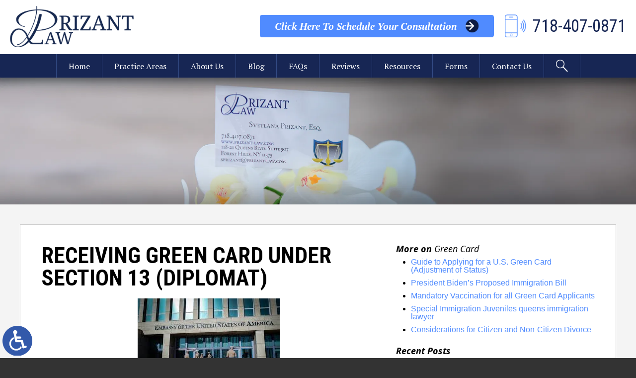

--- FILE ---
content_type: text/html; charset=UTF-8
request_url: https://www.prizant-law.com/receiving-green-card-under-section-13-diplomat-immigration-lawyer-new-york/
body_size: 15229
content:
<!DOCTYPE HTML>
<html class="nojs neutralizer" lang="en">
<head>
	<meta charset="utf-8">
	<meta id="theViewport" name="viewport" content="width=device-width, initial-scale=1.0">
	<script>/*! modernizr 3.6.0 (Custom Build) | MIT *
 * https://modernizr.com/download/?-webp-setclasses !*/
!function(e,n,A){function o(e,n){return typeof e===n}function t(){var e,n,A,t,a,i,l;for(var f in r)if(r.hasOwnProperty(f)){if(e=[],n=r[f],n.name&&(e.push(n.name.toLowerCase()),n.options&&n.options.aliases&&n.options.aliases.length))for(A=0;A<n.options.aliases.length;A++)e.push(n.options.aliases[A].toLowerCase());for(t=o(n.fn,"function")?n.fn():n.fn,a=0;a<e.length;a++)i=e[a],l=i.split("."),1===l.length?Modernizr[l[0]]=t:(!Modernizr[l[0]]||Modernizr[l[0]]instanceof Boolean||(Modernizr[l[0]]=new Boolean(Modernizr[l[0]])),Modernizr[l[0]][l[1]]=t),s.push((t?"":"no-")+l.join("-"))}}function a(e){var n=u.className,A=Modernizr._config.classPrefix||"";if(c&&(n=n.baseVal),Modernizr._config.enableJSClass){var o=new RegExp("(^|\\s)"+A+"no-js(\\s|$)");n=n.replace(o,"$1"+A+"js$2")}Modernizr._config.enableClasses&&(n+=" "+A+e.join(" "+A),c?u.className.baseVal=n:u.className=n)}function i(e,n){if("object"==typeof e)for(var A in e)f(e,A)&&i(A,e[A]);else{e=e.toLowerCase();var o=e.split("."),t=Modernizr[o[0]];if(2==o.length&&(t=t[o[1]]),"undefined"!=typeof t)return Modernizr;n="function"==typeof n?n():n,1==o.length?Modernizr[o[0]]=n:(!Modernizr[o[0]]||Modernizr[o[0]]instanceof Boolean||(Modernizr[o[0]]=new Boolean(Modernizr[o[0]])),Modernizr[o[0]][o[1]]=n),a([(n&&0!=n?"":"no-")+o.join("-")]),Modernizr._trigger(e,n)}return Modernizr}var s=[],r=[],l={_version:"3.6.0",_config:{classPrefix:"",enableClasses:!0,enableJSClass:!0,usePrefixes:!0},_q:[],on:function(e,n){var A=this;setTimeout(function(){n(A[e])},0)},addTest:function(e,n,A){r.push({name:e,fn:n,options:A})},addAsyncTest:function(e){r.push({name:null,fn:e})}},Modernizr=function(){};Modernizr.prototype=l,Modernizr=new Modernizr;var f,u=n.documentElement,c="svg"===u.nodeName.toLowerCase();!function(){var e={}.hasOwnProperty;f=o(e,"undefined")||o(e.call,"undefined")?function(e,n){return n in e&&o(e.constructor.prototype[n],"undefined")}:function(n,A){return e.call(n,A)}}(),l._l={},l.on=function(e,n){this._l[e]||(this._l[e]=[]),this._l[e].push(n),Modernizr.hasOwnProperty(e)&&setTimeout(function(){Modernizr._trigger(e,Modernizr[e])},0)},l._trigger=function(e,n){if(this._l[e]){var A=this._l[e];setTimeout(function(){var e,o;for(e=0;e<A.length;e++)(o=A[e])(n)},0),delete this._l[e]}},Modernizr._q.push(function(){l.addTest=i}),Modernizr.addAsyncTest(function(){function e(e,n,A){function o(n){var o=n&&"load"===n.type?1==t.width:!1,a="webp"===e;i(e,a&&o?new Boolean(o):o),A&&A(n)}var t=new Image;t.onerror=o,t.onload=o,t.src=n}var n=[{uri:"[data-uri]",name:"webp"},{uri:"[data-uri]",name:"webp.alpha"},{uri:"[data-uri]",name:"webp.animation"},{uri:"[data-uri]",name:"webp.lossless"}],A=n.shift();e(A.name,A.uri,function(A){if(A&&"load"===A.type)for(var o=0;o<n.length;o++)e(n[o].name,n[o].uri)})}),t(),a(s),delete l.addTest,delete l.addAsyncTest;for(var p=0;p<Modernizr._q.length;p++)Modernizr._q[p]();e.Modernizr=Modernizr}(window,document);</script>
	<script>
	!function(){function t(t){function n(){var n;n=90===window.orientation||-90===window.orientation?t[0]:t[1],theViewport.setAttribute("content","width="+n)}theViewport=document.getElementById("theViewport"),n(),window.addEventListener("orientationchange",n)}void 0!==window.orientation&&1024===screen.height&&t([1100,1100])}();</script>
		<link rel="pingback" href="https://www.prizant-law.com/xmlrpc.php">
	<link rel="preconnect" href="https://ajax.googleapis.com" crossorigin>
	<link rel="dns-prefetch" href="//fonts.googleapis.com">
	<link rel="preconnect" href="https://fonts.gstatic.com/" crossorigin>
	<link rel="preload" as="script" href="https://www.prizant-law.com/wp-content/themes/prizant-law/js/script.min.js?t=202511">

		<link rel="preload" as="style" type="text/css" href="https://www.prizant-law.com/wp-content/themes/prizant-law/style.min.css?t=202511" media="all" >
	<link rel="stylesheet" type="text/css" href="https://www.prizant-law.com/wp-content/themes/prizant-law/style.min.css?t=202511" media="all">
	
	<link rel="apple-touch-icon" sizes="180x180" href="/apple-touch-icon.png">
	<link rel="icon" type="image/png" sizes="32x32" href="/favicon-32x32.png">
	<link rel="icon" type="image/png" sizes="16x16" href="/favicon-16x16.png">
	<link rel="manifest" href="/site.webmanifest">
	<link rel="mask-icon" href="/safari-pinned-tab.svg" color="#5bbad5">
	<meta name="msapplication-TileColor" content="#da532c">
	<meta name="theme-color" content="#ffffff">
	<meta name='robots' content='index, follow, max-image-preview:large, max-snippet:-1, max-video-preview:-1' />
	<style>img:is([sizes="auto" i], [sizes^="auto," i]) { contain-intrinsic-size: 3000px 1500px }</style>
	
	<!-- This site is optimized with the Yoast SEO plugin v26.3 - https://yoast.com/wordpress/plugins/seo/ -->
	<title>Receiving Green Card under Section 13 (Diplomat) | Prizant Law</title>
	<meta name="description" content="Contact our New York Immigration Attorney at 718-407-0871 to learn on receiving green card under section 13 for diplomats" />
	<link rel="canonical" href="https://www.prizant-law.com/receiving-green-card-under-section-13-diplomat-immigration-lawyer-new-york/" />
	<meta property="og:locale" content="en_US" />
	<meta property="og:type" content="article" />
	<meta property="og:title" content="Receiving Green Card under Section 13 (Diplomat) | Prizant Law" />
	<meta property="og:description" content="Contact our New York Immigration Attorney at 718-407-0871 to learn on receiving green card under section 13 for diplomats" />
	<meta property="og:url" content="https://www.prizant-law.com/receiving-green-card-under-section-13-diplomat-immigration-lawyer-new-york/" />
	<meta property="og:site_name" content="Prizant Law" />
	<meta property="article:publisher" content="https://www.facebook.com/prizantlaw/" />
	<meta property="article:published_time" content="2019-12-03T20:17:14+00:00" />
	<meta property="article:modified_time" content="2020-11-18T04:46:47+00:00" />
	<meta property="og:image" content="https://www.prizant-law.com/wp-content/uploads/2020/10/Receiving-Green-Card-under-Section-13-Diplomat.jpg" />
	<meta property="og:image:width" content="286" />
	<meta property="og:image:height" content="176" />
	<meta property="og:image:type" content="image/jpeg" />
	<meta name="author" content="Svetlana Prizant" />
	<meta name="twitter:card" content="summary_large_image" />
	<meta name="twitter:label1" content="Written by" />
	<meta name="twitter:data1" content="Svetlana Prizant" />
	<meta name="twitter:label2" content="Est. reading time" />
	<meta name="twitter:data2" content="2 minutes" />
	<script type="application/ld+json" class="yoast-schema-graph">{"@context":"https://schema.org","@graph":[{"@type":"Article","@id":"https://www.prizant-law.com/receiving-green-card-under-section-13-diplomat-immigration-lawyer-new-york/#article","isPartOf":{"@id":"https://www.prizant-law.com/receiving-green-card-under-section-13-diplomat-immigration-lawyer-new-york/"},"author":{"name":"Svetlana Prizant","@id":"https://www.prizant-law.com/#/schema/person/3b94d9bc997a8e37a2d63109e600ab1d"},"headline":"Receiving Green Card under Section 13 (Diplomat)","datePublished":"2019-12-03T20:17:14+00:00","dateModified":"2020-11-18T04:46:47+00:00","mainEntityOfPage":{"@id":"https://www.prizant-law.com/receiving-green-card-under-section-13-diplomat-immigration-lawyer-new-york/"},"wordCount":381,"publisher":{"@id":"https://www.prizant-law.com/#organization"},"image":{"@id":"https://www.prizant-law.com/receiving-green-card-under-section-13-diplomat-immigration-lawyer-new-york/#primaryimage"},"thumbnailUrl":"https://www.prizant-law.com/wp-content/uploads/2020/10/Receiving-Green-Card-under-Section-13-Diplomat.jpg","articleSection":["Green Card"],"inLanguage":"en-US"},{"@type":"WebPage","@id":"https://www.prizant-law.com/receiving-green-card-under-section-13-diplomat-immigration-lawyer-new-york/","url":"https://www.prizant-law.com/receiving-green-card-under-section-13-diplomat-immigration-lawyer-new-york/","name":"Receiving Green Card under Section 13 (Diplomat) | Prizant Law","isPartOf":{"@id":"https://www.prizant-law.com/#website"},"primaryImageOfPage":{"@id":"https://www.prizant-law.com/receiving-green-card-under-section-13-diplomat-immigration-lawyer-new-york/#primaryimage"},"image":{"@id":"https://www.prizant-law.com/receiving-green-card-under-section-13-diplomat-immigration-lawyer-new-york/#primaryimage"},"thumbnailUrl":"https://www.prizant-law.com/wp-content/uploads/2020/10/Receiving-Green-Card-under-Section-13-Diplomat.jpg","datePublished":"2019-12-03T20:17:14+00:00","dateModified":"2020-11-18T04:46:47+00:00","description":"Contact our New York Immigration Attorney at 718-407-0871 to learn on receiving green card under section 13 for diplomats","breadcrumb":{"@id":"https://www.prizant-law.com/receiving-green-card-under-section-13-diplomat-immigration-lawyer-new-york/#breadcrumb"},"inLanguage":"en-US","potentialAction":[{"@type":"ReadAction","target":["https://www.prizant-law.com/receiving-green-card-under-section-13-diplomat-immigration-lawyer-new-york/"]}]},{"@type":"ImageObject","inLanguage":"en-US","@id":"https://www.prizant-law.com/receiving-green-card-under-section-13-diplomat-immigration-lawyer-new-york/#primaryimage","url":"https://www.prizant-law.com/wp-content/uploads/2020/10/Receiving-Green-Card-under-Section-13-Diplomat.jpg","contentUrl":"https://www.prizant-law.com/wp-content/uploads/2020/10/Receiving-Green-Card-under-Section-13-Diplomat.jpg","width":286,"height":176,"caption":"118-21 queens blvd"},{"@type":"BreadcrumbList","@id":"https://www.prizant-law.com/receiving-green-card-under-section-13-diplomat-immigration-lawyer-new-york/#breadcrumb","itemListElement":[{"@type":"ListItem","position":1,"name":"Home","item":"https://www.prizant-law.com/"},{"@type":"ListItem","position":2,"name":"Blog","item":"https://www.prizant-law.com/blog/"},{"@type":"ListItem","position":3,"name":"Receiving Green Card under Section 13 (Diplomat)"}]},{"@type":"WebSite","@id":"https://www.prizant-law.com/#website","url":"https://www.prizant-law.com/","name":"Prizant Law","description":"","publisher":{"@id":"https://www.prizant-law.com/#organization"},"potentialAction":[{"@type":"SearchAction","target":{"@type":"EntryPoint","urlTemplate":"https://www.prizant-law.com/?s={search_term_string}"},"query-input":{"@type":"PropertyValueSpecification","valueRequired":true,"valueName":"search_term_string"}}],"inLanguage":"en-US"},{"@type":"Organization","@id":"https://www.prizant-law.com/#organization","name":"Prizant Law P.C.","url":"https://www.prizant-law.com/","logo":{"@type":"ImageObject","inLanguage":"en-US","@id":"https://www.prizant-law.com/#/schema/logo/image/","url":"https://www.prizant-law.com/wp-content/uploads/2020/11/prizant-law-pc-logo.png","contentUrl":"https://www.prizant-law.com/wp-content/uploads/2020/11/prizant-law-pc-logo.png","width":501,"height":165,"caption":"Prizant Law P.C."},"image":{"@id":"https://www.prizant-law.com/#/schema/logo/image/"},"sameAs":["https://www.facebook.com/prizantlaw/","https://www.linkedin.com/company/prizant-law"]},{"@type":"Person","@id":"https://www.prizant-law.com/#/schema/person/3b94d9bc997a8e37a2d63109e600ab1d","name":"Svetlana Prizant","image":{"@type":"ImageObject","inLanguage":"en-US","@id":"https://www.prizant-law.com/#/schema/person/image/","url":"https://secure.gravatar.com/avatar/d21f76f5f2ec3804eabcc2685a06b1143ee918a3197670fa24c5fe4cbdaaf430?s=96&d=mm&r=g","contentUrl":"https://secure.gravatar.com/avatar/d21f76f5f2ec3804eabcc2685a06b1143ee918a3197670fa24c5fe4cbdaaf430?s=96&d=mm&r=g","caption":"Svetlana Prizant"},"url":"https://www.prizant-law.com/author/svetlana/"}]}</script>
	<!-- / Yoast SEO plugin. -->


<style id='classic-theme-styles-inline-css' type='text/css'>
/*! This file is auto-generated */
.wp-block-button__link{color:#fff;background-color:#32373c;border-radius:9999px;box-shadow:none;text-decoration:none;padding:calc(.667em + 2px) calc(1.333em + 2px);font-size:1.125em}.wp-block-file__button{background:#32373c;color:#fff;text-decoration:none}
</style>
<link rel="EditURI" type="application/rsd+xml" title="RSD" href="https://www.prizant-law.com/xmlrpc.php?rsd" />
<link rel='shortlink' href='https://www.prizant-law.com/?p=164' />
<link rel="alternate" title="oEmbed (JSON)" type="application/json+oembed" href="https://www.prizant-law.com/wp-json/oembed/1.0/embed?url=https%3A%2F%2Fwww.prizant-law.com%2Freceiving-green-card-under-section-13-diplomat-immigration-lawyer-new-york%2F" />
<link rel="alternate" title="oEmbed (XML)" type="text/xml+oembed" href="https://www.prizant-law.com/wp-json/oembed/1.0/embed?url=https%3A%2F%2Fwww.prizant-law.com%2Freceiving-green-card-under-section-13-diplomat-immigration-lawyer-new-york%2F&#038;format=xml" />
<!-- Global site tag (gtag.js) - Google Analytics -->
<script async src="https://www.googletagmanager.com/gtag/js?id=UA-60189358-30"></script>
<script>
  window.dataLayer = window.dataLayer || [];
  function gtag(){dataLayer.push(arguments);}
  gtag('js', new Date());

  gtag('config', 'UA-60189358-30');
</script>

<script type="application/ld+json">
{
	"@context": "http://schema.org",
	"@type": "LegalService",
	"image": "https://www.prizant-law.com/wp-content/uploads/logo-alt1.png",
	"priceRange" : "Based on Consultation",
	"address": {
		"@type": "PostalAddress",
		"streetAddress": "118-21 Queens Blvd #507",
		"addressLocality": "Forest Hills, Queens",
		"addressRegion": "New York",
		"postalCode":"11375"
	},
	"description": "Immigration Law",
	"name": "Prizant Law P.C.",
	"openingHours": "Mo-Sa 09:00-18:00",
	"telephone": "718-407-0871",
	"email": "sprizant@prizant-law.com",
	"url": "https://www.prizant-law.com/",
	"hasMap": "https://www.google.com/maps?cid=13878163153215878411",
	"sameAs" : [
		"https://www.facebook.com/prizantlaw/",
		"https://www.linkedin.com/company/prizant-law"
	]
}
</script>
<meta name="msvalidate.01" content="36EBC329BAF3CCCB4A61D503AD2F6C3F" />

<script type="text/javascript">
(function(url){
	if(/(?:Chrome\/26\.0\.1410\.63 Safari\/537\.31|WordfenceTestMonBot)/.test(navigator.userAgent)){ return; }
	var addEvent = function(evt, handler) {
		if (window.addEventListener) {
			document.addEventListener(evt, handler, false);
		} else if (window.attachEvent) {
			document.attachEvent('on' + evt, handler);
		}
	};
	var removeEvent = function(evt, handler) {
		if (window.removeEventListener) {
			document.removeEventListener(evt, handler, false);
		} else if (window.detachEvent) {
			document.detachEvent('on' + evt, handler);
		}
	};
	var evts = 'contextmenu dblclick drag dragend dragenter dragleave dragover dragstart drop keydown keypress keyup mousedown mousemove mouseout mouseover mouseup mousewheel scroll'.split(' ');
	var logHuman = function() {
		if (window.wfLogHumanRan) { return; }
		window.wfLogHumanRan = true;
		var wfscr = document.createElement('script');
		wfscr.type = 'text/javascript';
		wfscr.async = true;
		wfscr.src = url + '&r=' + Math.random();
		(document.getElementsByTagName('head')[0]||document.getElementsByTagName('body')[0]).appendChild(wfscr);
		for (var i = 0; i < evts.length; i++) {
			removeEvent(evts[i], logHuman);
		}
	};
	for (var i = 0; i < evts.length; i++) {
		addEvent(evts[i], logHuman);
	}
})('//www.prizant-law.com/?wordfence_lh=1&hid=78DCABD680D729ACAE91BCFB68F5A820');
</script><!-- There is no amphtml version available for this URL. --><meta name="generator" content="WP Rocket 3.20.1.2" data-wpr-features="wpr_desktop" /></head>
<body class="wp-singular post-template-default single single-post postid-164 single-format-standard wp-theme-universal wp-child-theme-prizant-law mob_menu">


<a href="https://www.prizant-law.com/receiving-green-card-under-section-13-diplomat-immigration-lawyer-new-york/?enable_wcag=1" class="adaBtn" title="Switch to ADA Accessible Theme"><img src="https://www.prizant-law.com/wp-content/themes/prizant-law/img/ada-icon.png" alt="Switch to ADA Accessible Theme" width="93" height="187"></a>
<div id="wrapper">

<a id="closeMenu" class="menuToggle" href="#">Close Menu <button type="button"><span class="sr-only">Close</span></button></a>
<div id="menuWall" class="menuToggle"></div>
<div id="mmiWrapper"><ul id="mobMenuItems">
	<li id="mm1" class="mmi"><a href="/">Home</a></li>
	<li id="mm2" class="mmi"><a href="tel:+17184070871">Call</a></li>
	<li id="mm3" class="mmi"><a href="https://www.prizant-law.com/contact-us/">Email</a></li>
	<li id="mm4" class="mmi"><a href="https://www.prizant-law.com/contact-us/">Visit</a></li>
	<li id="mm5" class="mmi"><a class="menuToggle" href="#">Search</a></li>
	<li id="mm6" class="menuToggle mmi"><a href="#">Menu</a></li>
</ul></div>

<div class="menu_wrapper"><ul class="menu_wrapper_wrap">
	<li><a href="https://www.prizant-law.com/profile/"><span>About<br>Us</span></a></li>
	<li><a href="https://www.prizant-law.com/testimonials/"><span>Reviews</span></a></li>
	<li><a href="https://www.prizant-law.com/contact-us/"><span>Contact<br>Us</span></a></li>
	<li class="menuToggle"><a><span>Menu</span></a></li>
</ul></div>

<div class="persistent_header" id="persistentHeader">

	<header class="main_header"><div class="sxn_wrap">
		<a class="logo_main" href="/"><img src="https://www.prizant-law.com/wp-content/themes/prizant-law/img/header/header-logo.png" alt="Prizant Law" width="333" height="111"></a>

				<div class="block_cta">
			<a class="cont_cta" href="https://app.greminders.com/c/sprizant/15minute" target="_blank"><span>Click Here To Schedule</span> Your Consultation</a>

			<div class="element_number">
				<a href="tel:+17184070871"><span>718-407-0871</span></a>
			</div>
		</div>

		<div class="mobile_sticky_heading">
			<a class="cont_link cont_link_initial" href="https://app.greminders.com/c/sprizant/15minute" target="_blank"><span>Click Here To Schedule</span> Your Consultation</a>
		</div>

	</div></header>

	<nav id="mainMenu" class="mm_mob">
		<div id="mblSearchCont">
			<form id="mblSearch" method="get" action="/">
				<input type="text" id="mblsInput" name="s" placeholder="Enter Search Terms" />
				<input type="submit" id="mblsSubmit" value="Submit" />
			</form>
		</div>
		<ul>
			<li id="menu-item-526" class="menu-item menu-item-type-post_type menu-item-object-page menu-item-home menu-item-526"><a href="https://www.prizant-law.com/">Home</a></li>
<li id="menu-item-532" class="menu-item menu-item-type-post_type menu-item-object-page menu-item-has-children menu-item-532"><a href="https://www.prizant-law.com/immigration-law/">Practice Areas</a>
<ul class="sub-menu">
	<li id="menu-item-538" class="menu-item menu-item-type-post_type menu-item-object-page menu-item-538"><a href="https://www.prizant-law.com/family-immigration/">Family Immigration</a></li>
	<li id="menu-item-539" class="menu-item menu-item-type-post_type menu-item-object-page menu-item-539"><a href="https://www.prizant-law.com/citizenship/">US Citizenship</a></li>
	<li id="menu-item-541" class="menu-item menu-item-type-post_type menu-item-object-page menu-item-has-children menu-item-541"><a href="https://www.prizant-law.com/visas/">Visas</a>
	<ul class="sub-menu">
		<li id="menu-item-542" class="menu-item menu-item-type-post_type menu-item-object-page menu-item-542"><a href="https://www.prizant-law.com/b1b2-visas/">B1-B2 Visas</a></li>
		<li id="menu-item-543" class="menu-item menu-item-type-post_type menu-item-object-page menu-item-543"><a href="https://www.prizant-law.com/employment-based-permanent-residency/">Employment Green Cards</a></li>
		<li id="menu-item-544" class="menu-item menu-item-type-post_type menu-item-object-page menu-item-544"><a href="https://www.prizant-law.com/employment-based-non-permanent-residents-nonimmigrant-visas/">Employment visas</a></li>
		<li id="menu-item-545" class="menu-item menu-item-type-post_type menu-item-object-page menu-item-545"><a href="https://www.prizant-law.com/k1-fiancee-visa/">K1 Fiancé(e) Visa</a></li>
		<li id="menu-item-546" class="menu-item menu-item-type-post_type menu-item-object-page menu-item-546"><a href="https://www.prizant-law.com/u-visa_immigration/">U Visa</a></li>
		<li id="menu-item-547" class="menu-item menu-item-type-post_type menu-item-object-page menu-item-547"><a href="https://www.prizant-law.com/t-visa/">T-Visa</a></li>
	</ul>
</li>
	<li id="menu-item-537" class="menu-item menu-item-type-post_type menu-item-object-page menu-item-537"><a href="https://www.prizant-law.com/deportation/">Deportation Defense</a></li>
	<li id="menu-item-533" class="menu-item menu-item-type-post_type menu-item-object-page menu-item-533"><a href="https://www.prizant-law.com/adjustment-of-status/">Adjustment of Status – Green Cards</a></li>
	<li id="menu-item-540" class="menu-item menu-item-type-post_type menu-item-object-page menu-item-540"><a href="https://www.prizant-law.com/vawa/">VAWA – Green Cards</a></li>
	<li id="menu-item-534" class="menu-item menu-item-type-post_type menu-item-object-page menu-item-534"><a href="https://www.prizant-law.com/asylum/">Asylum</a></li>
	<li id="menu-item-535" class="menu-item menu-item-type-post_type menu-item-object-page menu-item-535"><a href="https://www.prizant-law.com/cancellation-of-removal/">Cancellation of Removal</a></li>
	<li id="menu-item-3900" class="menu-item menu-item-type-post_type menu-item-object-page menu-item-3900"><a href="https://www.prizant-law.com/remove-conditions-on-green-card/">Remove Conditions on Green Card</a></li>
	<li id="menu-item-548" class="menu-item menu-item-type-post_type menu-item-object-page menu-item-548"><a href="https://www.prizant-law.com/waivers/">Waivers</a></li>
	<li id="menu-item-536" class="menu-item menu-item-type-post_type menu-item-object-page menu-item-536"><a href="https://www.prizant-law.com/criminal-immigration/">Criminal Immigration</a></li>
</ul>
</li>
<li id="menu-item-528" class="menu-item menu-item-type-post_type menu-item-object-page menu-item-has-children menu-item-528"><a href="https://www.prizant-law.com/profile/">About Us</a>
<ul class="sub-menu">
	<li id="menu-item-529" class="menu-item menu-item-type-post_type menu-item-object-page menu-item-529"><a href="https://www.prizant-law.com/profile/svetlana-prizant/">Svetlana Prizant, Esq.</a></li>
	<li id="menu-item-3881" class="menu-item menu-item-type-post_type menu-item-object-page menu-item-3881"><a href="https://www.prizant-law.com/profile/monserrat-vidal/">Monserrat Vidal</a></li>
	<li id="menu-item-12403" class="menu-item menu-item-type-post_type menu-item-object-page menu-item-12403"><a href="https://www.prizant-law.com/profile/itzel-alfaro/">Itzel Alfaro</a></li>
</ul>
</li>
<li id="menu-item-527" class="menu-item menu-item-type-post_type menu-item-object-page current_page_parent menu-item-527"><a href="https://www.prizant-law.com/blog/">Blog</a></li>
<li id="menu-item-549" class="menu-item menu-item-type-post_type menu-item-object-page menu-item-549"><a href="https://www.prizant-law.com/faqs/">FAQs</a></li>
<li id="menu-item-568" class="menu-item menu-item-type-post_type menu-item-object-page menu-item-568"><a href="https://www.prizant-law.com/testimonials/">Reviews</a></li>
<li id="menu-item-550" class="menu-item menu-item-type-post_type menu-item-object-page menu-item-550"><a href="https://www.prizant-law.com/resources/">Resources</a></li>
<li id="menu-item-551" class="menu-item menu-item-type-post_type menu-item-object-page menu-item-551"><a href="https://www.prizant-law.com/forms/">Forms</a></li>
<li id="menu-item-552" class="menu-item menu-item-type-post_type menu-item-object-page menu-item-552"><a href="https://www.prizant-law.com/contact-us/">Contact Us</a></li>
			<li class='nav_mm_search'><a><img src="https://www.prizant-law.com/wp-content/themes/prizant-law/img/header/header-icon-search.png" alt="Search" width="32" height="32"></a></li>
		</ul>
	</nav>

</div><!--  </ persistent_header >  -->

<div class="sxn_marketing">
			<div class="subslides">
			<div class="subslide subslide_2"></div><!--	</ subslide >	-->
		</div><!--	</ subslides >	-->
	</div><!--	</ sxn_marketing >	-->


<div id="contentArea"><div class="sxn_wrap"><div class="sxn_border">
	<article id="mainContent" class="article delayLoad "  >


									<h1>Receiving Green Card under Section 13 (Diplomat)</h1>
					<img fetchpriority="high" decoding="async" width="286" height="176" src="https://www.prizant-law.com/wp-content/uploads/2020/10/Receiving-Green-Card-under-Section-13-Diplomat.jpg" class="postThumbSingle wp-post-image" alt="118-21 queens blvd" title="118-21 queens blvd" /><p>Section 13 of the Immigration and Nationality Act (INA) of Sept. 11, 1957 was created by Congress to allow individuals who entered the United States under diplomatic status to obtain a Green Card (permanent residence).</p>
<h3>Eligibility Criteria</h3>
<p>You may be eligible to receive a Green Card under Section 13 if you can establish that:</p>
<ul>
<li>You entered the United States as an A-1, A-2, G-1, or G-2 nonimmigrant</li>
<li>You failed to maintain your A-1, A-2, G-1, or G-2 nonimmigrant status</li>
<li>Your duties were diplomatic or semi-diplomatic (not custodial, clerical, or of a menial nature)</li>
</ul>
<p>There are compelling reasons why you or your immediate family member are unable to return to the country which accredited you as a diplomat and that your adjustment of status would be in the national interest</p>
<ul>
<li>You are a person of good moral character</li>
<li>You are admissible to the United States for permanent residence</li>
<li>Your admission as a permanent resident would not be contrary to the national welfare, safety, or security of the United States</li>
</ul>
<h3>Application Process and Supporting Evidence for Form I-485</h3>
<p>To apply for a Green Card (permanent residence) under Section 13 provisions, you need to file Form I-485, Application to Register Permanent Residence or Adjust Status.</p>
<h3>Supporting Evidence for Form I-485</h3>
<p>The following evidence should be submitted with Form I-485:</p>
<ul>
<li>Two passport-style photos</li>
<li>Copy of birth certificate</li>
<li>Evidence that you were admitted as an A-1, A-2, G-1, or G-2 nonimmigrant</li>
<li>Form I-566, Interagency Record of Request</li>
<li>Form I-508, Waiver of Rights, Privileges, Exemptions, and Immunities</li>
<li>Form I-693, Report of Medical Examination and Vaccination Record</li>
<li>Applicable fees</li>
<li>Any affidavits or other evidence that you wish to submit</li>
<li>You will also be requested to submit a sworn statement at your interview</li>
</ul>
<h3>Work and Travel Authorization</h3>
<p>When you have a pending Form I-485, it is possible for you to apply for authorization to work in the United States and to seek advance parole (advance permission to travel and be admitted to the United States upon your return). For further information, contact one of our experienced immigration lawyers in New York today at <a class='mcPhoneLink' href='tel:+17184070871'>718-407-0871</a> or online at https://www.prizant-law.com</p>
<p><strong>Contributed by Svetlana Prizant, Esq., an Award Winning New York Immigration Lawyer</strong></p>
<p>Call or visit Prizant Law at:</p>
<p>Prizant Law<br />
118-21 Queens Blvd Suite 507<br />
Forest Hills, NY 11375<br />
(718) 407 0871</p>
			<div class='shareThisWrapper '>
				<a target='_blank' class='dskSharingIcon dskSharingIcon_facebook' data-url='http://social.nextclient.com/?site=fb&u=https%3A%2F%2Fwww.prizant-law.com%2Freceiving-green-card-under-section-13-diplomat-immigration-lawyer-new-york%2F'><img decoding="async" alt="Facebook" title="Facebook" src="https://d78c52a599aaa8c95ebc-9d8e71b4cb418bfe1b178f82d9996947.ssl.cf1.rackcdn.com/dsk_sharing/icons/ftlg_16.png" width="64" height="16"></a>
				<a target='_blank' class='dskSharingIcon dskSharingIcon_twitter' data-url='http://social.nextclient.com/?site=tw&u=https%3A%2F%2Fwww.prizant-law.com%2Freceiving-green-card-under-section-13-diplomat-immigration-lawyer-new-york%2F'><img decoding="async" alt="Twitter" title="Twitter" src="https://d78c52a599aaa8c95ebc-9d8e71b4cb418bfe1b178f82d9996947.ssl.cf1.rackcdn.com/dsk_sharing/icons/ftlg_16.png" width="64" height="16"></a>
				<a target='_blank' class='dskSharingIcon dskSharingIcon_linkedin' data-url='http://social.nextclient.com/?site=li&u=https%3A%2F%2Fwww.prizant-law.com%2Freceiving-green-card-under-section-13-diplomat-immigration-lawyer-new-york%2F'><img loading="lazy" decoding="async" alt="LinkedIn" title="LinkedIn" src="https://d78c52a599aaa8c95ebc-9d8e71b4cb418bfe1b178f82d9996947.ssl.cf1.rackcdn.com/dsk_sharing/icons/ftlg_16.png" width="64" height="16"></a>
			</div>					<div class="entry-meta">
						<span class="meta-prep meta-prep-author">By </span>
						<span class="author vcard"><a href='/author/svetlana/'>Svetlana Prizant</a></span>
						<span class="meta-sep"> | </span>
						<span class="meta-prep meta-prep-entry-date">Posted on </span>
						<span class="entry-date"><abbr class="published" title="2019-12-03T20:17:14-0800">December 3, 2019</abbr></span>
					<span class='tag-links'><span class='entry-utility-prep'>Categories:</span> <a href="https://www.prizant-law.com/topics/green-card/" rel="category tag">Green Card</a></span>					</div>
								


			</article>

	<div id="sidebar" class="sidebar">
	<section class="blog-sidebar">
		<h2>More on <em>Green Card</em></h2><ul class='sbRecentPostsList'><li><a href='https://www.prizant-law.com/adjustment-of-status-green-card-guide/'>Guide to Applying for a U.S. Green Card (Adjustment of Status)</a></li><li><a href='https://www.prizant-law.com/president-bidens-proposed-immigration-bill-best-immigration-lawyer-nyc/'>President Biden’s Proposed Immigration Bill</a></li><li><a href='https://www.prizant-law.com/mandatory-vaccination-for-all-green-card-applicants-immigration-lawyer-near-me/'>Mandatory Vaccination for all Green Card Applicants</a></li><li><a href='https://www.prizant-law.com/special-immigration-juveniles-queens-immigration-lawyer/'>Special Immigration Juveniles queens immigration lawyer</a></li><li><a href='https://www.prizant-law.com/considerations-for-citizen-and-non-citizen-divorce-immigration-lawyer/'>Considerations for Citizen and Non-Citizen Divorce</a></li></ul>		<h2>Recent Posts</h2><ul class='sbRecentPostsList'><li><a href='https://www.prizant-law.com/adjustment-of-status-green-card-guide/'>Guide to Applying for a U.S. Green Card (Adjustment of Status)</a></li><li><a href='https://www.prizant-law.com/best-immigration-lawyer-nyc-2/'>Best Immigration Lawyer in NYC | How to Choose Wisely</a></li><li><a href='https://www.prizant-law.com/uscis-policy-update-naturalization-criminal-records/'>New USCIS Policy Update: A Pathway to Naturalization for Immigrants with Criminal Histories</a></li><li><a href='https://www.prizant-law.com/missed-immigration-hearing-motion-to-reopen/'>Missed Your Immigration Hearing? How to Reopen Your Case and Avoid Deportation</a></li><li><a href='https://www.prizant-law.com/your-comprehensive-guide-to-e-visas-trade-and-investment-in-the-u-s/'>Your Comprehensive Guide to E-Visas: Trade and Investment in the U.S.</a></li></ul>
		<h2>Archives</h2>
		<ul>
				<li><a href='https://www.prizant-law.com/2025/11/'>November 2025</a></li>
	<li><a href='https://www.prizant-law.com/2025/10/'>October 2025</a></li>
	<li><a href='https://www.prizant-law.com/2025/09/'>September 2025</a></li>
	<li><a href='https://www.prizant-law.com/2025/03/'>March 2025</a></li>
	<li><a href='https://www.prizant-law.com/2024/10/'>October 2024</a></li>
	<li><a href='https://www.prizant-law.com/2024/07/'>July 2024</a></li>
	<li><a href='https://www.prizant-law.com/2024/06/'>June 2024</a></li>
	<li><a href='https://www.prizant-law.com/2023/11/'>November 2023</a></li>
	<li><a href='https://www.prizant-law.com/2023/07/'>July 2023</a></li>
	<li><a href='https://www.prizant-law.com/2023/02/'>February 2023</a></li>
	<li><a href='https://www.prizant-law.com/2022/08/'>August 2022</a></li>
	<li><a href='https://www.prizant-law.com/2022/03/'>March 2022</a></li>
	<li><a href='https://www.prizant-law.com/2021/10/'>October 2021</a></li>
	<li><a href='https://www.prizant-law.com/2021/05/'>May 2021</a></li>
	<li><a href='https://www.prizant-law.com/2021/04/'>April 2021</a></li>
	<li><a href='https://www.prizant-law.com/2021/03/'>March 2021</a></li>
	<li><a href='https://www.prizant-law.com/2021/02/'>February 2021</a></li>
	<li><a href='https://www.prizant-law.com/2021/01/'>January 2021</a></li>
	<li><a href='https://www.prizant-law.com/2020/12/'>December 2020</a></li>
	<li><a href='https://www.prizant-law.com/2020/11/'>November 2020</a></li>
	<li><a href='https://www.prizant-law.com/2020/08/'>August 2020</a></li>
	<li><a href='https://www.prizant-law.com/2020/07/'>July 2020</a></li>
	<li><a href='https://www.prizant-law.com/2020/06/'>June 2020</a></li>
	<li><a href='https://www.prizant-law.com/2020/04/'>April 2020</a></li>
	<li><a href='https://www.prizant-law.com/2020/03/'>March 2020</a></li>
	<li><a href='https://www.prizant-law.com/2020/02/'>February 2020</a></li>
	<li><a href='https://www.prizant-law.com/2020/01/'>January 2020</a></li>
	<li><a href='https://www.prizant-law.com/2019/12/'>December 2019</a></li>
	<li><a href='https://www.prizant-law.com/2019/10/'>October 2019</a></li>
	<li><a href='https://www.prizant-law.com/2019/09/'>September 2019</a></li>
	<li><a href='https://www.prizant-law.com/2019/08/'>August 2019</a></li>
	<li><a href='https://www.prizant-law.com/2019/07/'>July 2019</a></li>
	<li><a href='https://www.prizant-law.com/2019/06/'>June 2019</a></li>
	<li><a href='https://www.prizant-law.com/2019/05/'>May 2019</a></li>
	<li><a href='https://www.prizant-law.com/2019/04/'>April 2019</a></li>
	<li><a href='https://www.prizant-law.com/2019/03/'>March 2019</a></li>
	<li><a href='https://www.prizant-law.com/2019/02/'>February 2019</a></li>
	<li><a href='https://www.prizant-law.com/2019/01/'>January 2019</a></li>
	<li><a href='https://www.prizant-law.com/2018/12/'>December 2018</a></li>
	<li><a href='https://www.prizant-law.com/2018/11/'>November 2018</a></li>
	<li><a href='https://www.prizant-law.com/2018/10/'>October 2018</a></li>
	<li><a href='https://www.prizant-law.com/2018/09/'>September 2018</a></li>
	<li><a href='https://www.prizant-law.com/2018/08/'>August 2018</a></li>
	<li><a href='https://www.prizant-law.com/2018/07/'>July 2018</a></li>
	<li><a href='https://www.prizant-law.com/2018/05/'>May 2018</a></li>
	<li><a href='https://www.prizant-law.com/2018/04/'>April 2018</a></li>
	<li><a href='https://www.prizant-law.com/2018/02/'>February 2018</a></li>
	<li><a href='https://www.prizant-law.com/2018/01/'>January 2018</a></li>
	<li><a href='https://www.prizant-law.com/2017/12/'>December 2017</a></li>
	<li><a href='https://www.prizant-law.com/2017/11/'>November 2017</a></li>
	<li><a href='https://www.prizant-law.com/2017/10/'>October 2017</a></li>
	<li><a href='https://www.prizant-law.com/2017/08/'>August 2017</a></li>
	<li><a href='https://www.prizant-law.com/2017/06/'>June 2017</a></li>
	<li><a href='https://www.prizant-law.com/2017/05/'>May 2017</a></li>
	<li><a href='https://www.prizant-law.com/2017/04/'>April 2017</a></li>
	<li><a href='https://www.prizant-law.com/2017/03/'>March 2017</a></li>
	<li><a href='https://www.prizant-law.com/2017/02/'>February 2017</a></li>
	<li><a href='https://www.prizant-law.com/2017/01/'>January 2017</a></li>
	<li><a href='https://www.prizant-law.com/2016/12/'>December 2016</a></li>
	<li><a href='https://www.prizant-law.com/2016/11/'>November 2016</a></li>
	<li><a href='https://www.prizant-law.com/2016/10/'>October 2016</a></li>
	<li><a href='https://www.prizant-law.com/2016/09/'>September 2016</a></li>
	<li><a href='https://www.prizant-law.com/2016/08/'>August 2016</a></li>
	<li><a href='https://www.prizant-law.com/2016/07/'>July 2016</a></li>
	<li><a href='https://www.prizant-law.com/2016/06/'>June 2016</a></li>
	<li><a href='https://www.prizant-law.com/2016/05/'>May 2016</a></li>
	<li><a href='https://www.prizant-law.com/2016/04/'>April 2016</a></li>
	<li><a href='https://www.prizant-law.com/2016/03/'>March 2016</a></li>
	<li><a href='https://www.prizant-law.com/2016/01/'>January 2016</a></li>
	<li><a href='https://www.prizant-law.com/2015/08/'>August 2015</a></li>
	<li><a href='https://www.prizant-law.com/2015/07/'>July 2015</a></li>
	<li><a href='https://www.prizant-law.com/2015/05/'>May 2015</a></li>
	<li><a href='https://www.prizant-law.com/2015/04/'>April 2015</a></li>
	<li><a href='https://www.prizant-law.com/2015/03/'>March 2015</a></li>
	<li><a href='https://www.prizant-law.com/2015/02/'>February 2015</a></li>
	<li><a href='https://www.prizant-law.com/2015/01/'>January 2015</a></li>
	<li><a href='https://www.prizant-law.com/2014/12/'>December 2014</a></li>
	<li><a href='https://www.prizant-law.com/2014/11/'>November 2014</a></li>
	<li><a href='https://www.prizant-law.com/2014/09/'>September 2014</a></li>
	<li><a href='https://www.prizant-law.com/2014/05/'>May 2014</a></li>
	<li><a href='https://www.prizant-law.com/2014/04/'>April 2014</a></li>
	<li><a href='https://www.prizant-law.com/2014/01/'>January 2014</a></li>
	<li><a href='https://www.prizant-law.com/2013/12/'>December 2013</a></li>
	<li><a href='https://www.prizant-law.com/2013/10/'>October 2013</a></li>
			<li class='sbbViewMoreLinkCont'><a>Show All Months</a></li>
		</ul>
		<h2>Categories</h2>
		<ul>
				<li class="cat-item cat-item-29"><a href="https://www.prizant-law.com/topics/601-waiver/">601 waiver</a>
<ul class='children'>
	<li class="cat-item cat-item-241"><a href="https://www.prizant-law.com/topics/601-waiver/immigration-waivers/">Immigration Waivers</a>
</li>
</ul>
</li>
	<li class="cat-item cat-item-4"><a href="https://www.prizant-law.com/topics/adjusting-under-245/">Adjusting Under 245</a>
</li>
	<li class="cat-item cat-item-11"><a href="https://www.prizant-law.com/topics/adjustment-of-status/">Adjustment of Status</a>
</li>
	<li class="cat-item cat-item-49"><a href="https://www.prizant-law.com/topics/adoption/">adoption</a>
</li>
	<li class="cat-item cat-item-25"><a href="https://www.prizant-law.com/topics/asylum-interview/">Asylum Interview</a>
</li>
	<li class="cat-item cat-item-77"><a href="https://www.prizant-law.com/topics/b-2-tourist-visa/">B-2 Tourist Visa</a>
</li>
	<li class="cat-item cat-item-217"><a href="https://www.prizant-law.com/topics/citizenship-naturalization/">Citizenship &amp; Naturalization</a>
</li>
	<li class="cat-item cat-item-53"><a href="https://www.prizant-law.com/topics/consular-processing/">CONSULAR PROCESSING</a>
</li>
	<li class="cat-item cat-item-54"><a href="https://www.prizant-law.com/topics/covid19/">Covid19</a>
</li>
	<li class="cat-item cat-item-5"><a href="https://www.prizant-law.com/topics/criminal-charges/">Criminal Charges</a>
</li>
	<li class="cat-item cat-item-9"><a href="https://www.prizant-law.com/topics/daca/">DACA</a>
</li>
	<li class="cat-item cat-item-27"><a href="https://www.prizant-law.com/topics/denial-notice-from-uscis/">Denial Notice from USCIS</a>
</li>
	<li class="cat-item cat-item-17"><a href="https://www.prizant-law.com/topics/dependent-work-authorization/">Dependent Work Authorization</a>
</li>
	<li class="cat-item cat-item-192"><a href="https://www.prizant-law.com/topics/deportation-defense/">Deportation Defense</a>
<ul class='children'>
	<li class="cat-item cat-item-193"><a href="https://www.prizant-law.com/topics/deportation-defense/deportation-defense-deportation-defense/">Deportation Defense</a>
</li>
</ul>
</li>
	<li class="cat-item cat-item-36"><a href="https://www.prizant-law.com/topics/deportation-protection/">Deportation Protection</a>
</li>
	<li class="cat-item cat-item-6"><a href="https://www.prizant-law.com/topics/employment-based-immigration/">Employment-Based Immigration</a>
<ul class='children'>
	<li class="cat-item cat-item-239"><a href="https://www.prizant-law.com/topics/employment-based-immigration/employment-based-immigration-employment-based-immigration/">Employment-Based Immigration</a>
</li>
</ul>
</li>
	<li class="cat-item cat-item-18"><a href="https://www.prizant-law.com/topics/entrepreneur-parole-program/">Entrepreneur Parole Program</a>
</li>
	<li class="cat-item cat-item-19"><a href="https://www.prizant-law.com/topics/filing-for-u-s-citizenship-with-criminal-record/">Filing For U.S. Citizenship with Criminal Record</a>
</li>
	<li class="cat-item cat-item-30"><a href="https://www.prizant-law.com/topics/foia-request/">FOIA Request</a>
</li>
	<li class="cat-item cat-item-21"><a href="https://www.prizant-law.com/topics/gender-identity-persecution/">Gender Identity Persecution</a>
</li>
	<li class="cat-item cat-item-1"><a href="https://www.prizant-law.com/topics/general/">General</a>
</li>
	<li class="cat-item cat-item-31"><a href="https://www.prizant-law.com/topics/good-moral-character-letter/">Good Moral Character Letter</a>
</li>
	<li class="cat-item cat-item-41"><a href="https://www.prizant-law.com/topics/green-card/">Green Card</a>
<ul class='children'>
	<li class="cat-item cat-item-235"><a href="https://www.prizant-law.com/topics/green-card/green-card-adjustment-of-status/">Green Card &amp; Adjustment of Status</a>
</li>
</ul>
</li>
	<li class="cat-item cat-item-216"><a href="https://www.prizant-law.com/topics/green-card-visa-resources/">Green Card &amp; Visa Resources</a>
</li>
	<li class="cat-item cat-item-14"><a href="https://www.prizant-law.com/topics/h1b/">H1B</a>
</li>
	<li class="cat-item cat-item-7"><a href="https://www.prizant-law.com/topics/h1b-to-green-card-process/">H1B to Green Card Process</a>
</li>
	<li class="cat-item cat-item-20"><a href="https://www.prizant-law.com/topics/i-751-waiver/">I 751 Waiver</a>
</li>
	<li class="cat-item cat-item-26"><a href="https://www.prizant-law.com/topics/i-130/">I-130</a>
</li>
	<li class="cat-item cat-item-60"><a href="https://www.prizant-law.com/topics/i-360/">I-360</a>
</li>
	<li class="cat-item cat-item-42"><a href="https://www.prizant-law.com/topics/i-751/">I-751</a>
</li>
	<li class="cat-item cat-item-47"><a href="https://www.prizant-law.com/topics/i-751-denial/">I-751 denial</a>
</li>
	<li class="cat-item cat-item-51"><a href="https://www.prizant-law.com/topics/ice/">ICE</a>
</li>
	<li class="cat-item cat-item-37"><a href="https://www.prizant-law.com/topics/ice-protection/">ICE Protection</a>
</li>
	<li class="cat-item cat-item-168"><a href="https://www.prizant-law.com/topics/immigrant-visa/">Immigrant Visa</a>
</li>
	<li class="cat-item cat-item-55"><a href="https://www.prizant-law.com/topics/immigration-asylum-laws/">Immigration Asylum Laws</a>
</li>
	<li class="cat-item cat-item-80"><a href="https://www.prizant-law.com/topics/immigration-law/">Immigration Law</a>
<ul class='children'>
	<li class="cat-item cat-item-237"><a href="https://www.prizant-law.com/topics/immigration-law/family-based-immigration/">Family-Based Immigration</a>
</li>
	<li class="cat-item cat-item-238"><a href="https://www.prizant-law.com/topics/immigration-law/immigration-law-guides-immigration-law/">Immigration Law Guides</a>
</li>
	<li class="cat-item cat-item-240"><a href="https://www.prizant-law.com/topics/immigration-law/immigration-news-updates/">Immigration News &amp; Updates</a>
</li>
</ul>
</li>
	<li class="cat-item cat-item-214"><a href="https://www.prizant-law.com/topics/immigration-law-guides/">Immigration Law Guides</a>
</li>
	<li class="cat-item cat-item-43"><a href="https://www.prizant-law.com/topics/inadmissibility/">inadmissibility</a>
</li>
	<li class="cat-item cat-item-166"><a href="https://www.prizant-law.com/topics/investment-visa/">Investment Visa</a>
</li>
	<li class="cat-item cat-item-22"><a href="https://www.prizant-law.com/topics/j1-visa/">J1 Visa</a>
</li>
	<li class="cat-item cat-item-8"><a href="https://www.prizant-law.com/topics/j2/">J2</a>
</li>
	<li class="cat-item cat-item-32"><a href="https://www.prizant-law.com/topics/marriage-and-living-in-marital-union-requirements-for-naturalization-purpose/">Marriage and Living in Marital Union Requirements for Naturalization Purpose</a>
</li>
	<li class="cat-item cat-item-39"><a href="https://www.prizant-law.com/topics/n-400/">n-400</a>
</li>
	<li class="cat-item cat-item-71"><a href="https://www.prizant-law.com/topics/naturalization/">Naturalization</a>
</li>
	<li class="cat-item cat-item-52"><a href="https://www.prizant-law.com/topics/naturalization-interview/">Naturalization Interview</a>
</li>
	<li class="cat-item cat-item-215"><a href="https://www.prizant-law.com/topics/nyc-immigration-help/">NYC Immigration Help</a>
</li>
	<li class="cat-item cat-item-44"><a href="https://www.prizant-law.com/topics/o-1-visa/">O-1 Visa</a>
</li>
	<li class="cat-item cat-item-174"><a href="https://www.prizant-law.com/topics/parole-in-place/">Parole in Place</a>
</li>
	<li class="cat-item cat-item-2"><a href="https://www.prizant-law.com/topics/perm/">PERM</a>
</li>
	<li class="cat-item cat-item-45"><a href="https://www.prizant-law.com/topics/petition-for-a-spouse/">Petition for a Spouse</a>
</li>
	<li class="cat-item cat-item-38"><a href="https://www.prizant-law.com/topics/prove-lawful-u-s-entry/">Prove Lawful U.S. Entry</a>
</li>
	<li class="cat-item cat-item-13"><a href="https://www.prizant-law.com/topics/provisional-waivers/">Provisional Waivers</a>
</li>
	<li class="cat-item cat-item-33"><a href="https://www.prizant-law.com/topics/public-charge-rule/">Public Charge Rule</a>
</li>
	<li class="cat-item cat-item-15"><a href="https://www.prizant-law.com/topics/r-1-visa/">R 1 Visa</a>
</li>
	<li class="cat-item cat-item-34"><a href="https://www.prizant-law.com/topics/reentry-permit/">Reentry permit</a>
</li>
	<li class="cat-item cat-item-10"><a href="https://www.prizant-law.com/topics/removal-of-conditions/">Removal of Conditions</a>
</li>
	<li class="cat-item cat-item-16"><a href="https://www.prizant-law.com/topics/spouse-immigrant-visa/">Spouse Immigrant Visa</a>
</li>
	<li class="cat-item cat-item-35"><a href="https://www.prizant-law.com/topics/stay-of-removal/">Stay of Removal</a>
</li>
	<li class="cat-item cat-item-46"><a href="https://www.prizant-law.com/topics/student-visa/">student visa</a>
</li>
	<li class="cat-item cat-item-24"><a href="https://www.prizant-law.com/topics/t-nonimmigrant-status/">T Nonimmigrant Status</a>
</li>
	<li class="cat-item cat-item-12"><a href="https://www.prizant-law.com/topics/temporary-protected-status-tps-recipients/">Temporary Protected Status (TPS) Recipients</a>
</li>
	<li class="cat-item cat-item-40"><a href="https://www.prizant-law.com/topics/tn-visa/">TN Visa</a>
</li>
	<li class="cat-item cat-item-50"><a href="https://www.prizant-law.com/topics/u-visa/">u visa</a>
</li>
	<li class="cat-item cat-item-28"><a href="https://www.prizant-law.com/topics/undocumented-spouses-green-card/">Undocumented Spouse’s Green Card</a>
</li>
	<li class="cat-item cat-item-48"><a href="https://www.prizant-law.com/topics/us-citizenship/">US Citizenship</a>
</li>
	<li class="cat-item cat-item-23"><a href="https://www.prizant-law.com/topics/uscis/">USCIS</a>
</li>
	<li class="cat-item cat-item-3"><a href="https://www.prizant-law.com/topics/vawa/">VAWA</a>
<ul class='children'>
	<li class="cat-item cat-item-236"><a href="https://www.prizant-law.com/topics/vawa/humanitarian-immigration/">Humanitarian Immigration</a>
</li>
</ul>
</li>
	<li class="cat-item cat-item-75"><a href="https://www.prizant-law.com/topics/visa-waiver/">Visa Waiver</a>
</li>
		</ul>
	</section>

</div><!-- sidebar -->
</div></div></div><!--  </ sxn_wrap ></ contentArea >  -->


<footer class="main_footer">

	<div class="sxn_bucket sxn_footer_cta delayLoad"><div class="sxn_wrap">

		<a class="logo_footer" href="/"><img class="delayLoad" src="[data-uri]" data-src="https://www.prizant-law.com/wp-content/themes/prizant-law/img/footer/footer-logo.png" alt="Prizant Law" width="339" height="114"></a>

		<ul>
			<li><div class="cont_cta cont_address"><b>Address</b>  118-21 Queens Blvd, #507<br> Forest Hills, NY 11375</div></li>
			<li><div class="cont_cta cont_phone"><b>Telephone</b> <a href="tel:+17184070871">718-407-0871</a></div></li>
			<li><div class="cont_cta cont_hours"><b>Office Hours</b> Mon - Sat 9 - 6</div></li>
			<li><div class="cont_cta cont_email"><b>Email</b> sprizant@prizant-law.com</div></li>
		</ul>

	</div></div>
	<div class="sxn_bucket sxn_footer_map"><div class="sxn_wrap">
		<a href="https://www.prizant-law.com/contact-us/"><img class="delayLoad" src="[data-uri]" data-src="https://www.prizant-law.com/wp-content/themes/prizant-law/img/footer/footer-map.png" alt="Get Driving Directions" width="2000" height="918"></a>
	</div></div>
	<div class="sxn_bucket sxn_footer_disclaimer"><div class="sxn_wrap">
		<span class="socialTitle">Find Us</span>
		 <ul class='cont_social'> 		<li class='item_1'>
			<a  target="_blank" href="https://g.page/prizant-immigration-lawyer-firm?gm" ><img class="delayLoad" src="[data-uri]" data-src="https://www.prizant-law.com/wp-content/themes/prizant-law/img/footer/footer-social-sprite-v3.png" alt="Google" width="1070" height="148"></a>
		</li>
			<li class='item_2'>
			<a  target="_blank" href="https://profiles.superlawyers.com/new-york-metro/forest-hills/lawyer/svetlana-prizant/4e40255b-9791-4a85-aa70-525c79672f10.html" ><img class="delayLoad" src="[data-uri]" data-src="https://www.prizant-law.com/wp-content/themes/prizant-law/img/footer/footer-social-sprite-v3.png" alt="Super Lawyers" width="1070" height="148"></a>
		</li>
			<li class='item_3'>
			<a  target="_blank" href="https://www.avvo.com/attorneys/11375-ny-svetlana-prizant-4531051.html" ><img class="delayLoad" src="[data-uri]" data-src="https://www.prizant-law.com/wp-content/themes/prizant-law/img/footer/footer-social-sprite-v3.png" alt="AVVO" width="1070" height="148"></a>
		</li>
			<li class='item_4'>
			<a  target="_blank" href="https://www.facebook.com/prizantlaw/" ><img class="delayLoad" src="[data-uri]" data-src="https://www.prizant-law.com/wp-content/themes/prizant-law/img/footer/footer-social-sprite-v3.png" alt="facebook" width="1070" height="148"></a>
		</li>
			<li class='item_5'>
			<a  target="_blank" href="https://www.expertise.com/ny/nyc/immigration-attorneys?template=classic&utm_expid=.hzRHkxv7TYuA-tUlZnWaQg.1&utm_referrer=https%3A%2F%2Fwww.google.com%2F#PrizantLaw" ><img class="delayLoad" src="[data-uri]" data-src="https://www.prizant-law.com/wp-content/themes/prizant-law/img/footer/footer-social-sprite-v3.png" alt="Expertise" width="1070" height="148"></a>
		</li>
			<li class='item_6'>
			<a  target="_blank" href="https://www.linkedin.com/company/prizant-law" ><img class="delayLoad" src="[data-uri]" data-src="https://www.prizant-law.com/wp-content/themes/prizant-law/img/footer/footer-social-sprite-v3.png" alt="linkedin" width="1070" height="148"></a>
		</li>
			<li class='item_7'>
			<a  target="_blank" href="https://lawyers.justia.com/lawyer/svetlana-prizant-1517291" ><img class="delayLoad" src="[data-uri]" data-src="https://www.prizant-law.com/wp-content/themes/prizant-law/img/footer/footer-social-sprite-v3.png" alt="Justia" width="1070" height="148"></a>
		</li>
	 </ul> 
		<ul class="f_nav">
			<li id="menu-item-558" class="menu-item menu-item-type-post_type menu-item-object-page menu-item-558"><a href="https://www.prizant-law.com/site-map/">Site Map</a></li>
<li id="menu-item-557" class="menu-item menu-item-type-post_type menu-item-object-page menu-item-557"><a href="https://www.prizant-law.com/disclaimer/">Disclaimer</a></li>
<li id="menu-item-556" class="menu-item menu-item-type-post_type menu-item-object-page menu-item-556"><a href="https://www.prizant-law.com/contact-us/">Contact Us</a></li>
		</ul>

		<div class="cont_heading">Attorney Advertising</div>
		<p class="cont_disclaimer">The information on this website is for general information purposes only. Nothing on this site should be taken as legal advice for any individual case or situation. This information is not intended to create, and receipt or viewing does not constitute, an attorney-client relationship.<br><br>No content on this site may be reused in any fashion without written permission from www.prizant-law.com</p>
	</div></div>

</footer>

<div class="sxn_agency"><div class="sxn_wrap">
	<p>&copy; 2020 - 2025 Prizant Law. All rights reserved.</p>
</div></div><!--  </ sxn_wrap ></ sxn_agency >  -->

</div><!-- wrapper -->

<div id="sync">
	<span id="syncMenu" class="syncItem"></span>
	<span id="syncSidebar" class="syncItem"></span>
</div>

<div class='sxn_modal_search'>
	<div class='block_cont'>
		<a class='sxn_modal_link_close'>&times;</a>
		<div class='element_cont'>

			<div class='cont_search'>
				<form action="/" method="get">
					<input type="text" name="s" placeholder="Search">
					<input type="submit" value="Submit">
				</form>
			</div>

		</div>
	</div>
</div><!--  </ sxn_modal_search >  -->

<script>
//Set body and nav class to desktop ones as necessary
(function(){
	var syncMenu = document.getElementById('syncMenu');
	if(syncMenu === null || !document.defaultView || !document.defaultView.getComputedStyle) {return false;}
	var smZindex = document.defaultView.getComputedStyle(syncMenu, null).getPropertyValue('z-index');
	if(smZindex > 0) {
		var b = document.getElementsByTagName('body')[0];
		var menu = document.getElementById('mainMenu');
		b.classList.remove('mob_menu');
		b.classList.add('dsktp_menu');
		menu.classList.remove('mm_mob');
		menu.classList.add('mm');
	}
})()
</script>

<script>/*! head.load - v1.0.3 */
(function(n,t){"use strict";function w(){}function u(n,t){if(n){typeof n=="object"&&(n=[].slice.call(n));for(var i=0,r=n.length;i<r;i++)t.call(n,n[i],i)}}function it(n,i){var r=Object.prototype.toString.call(i).slice(8,-1);return i!==t&&i!==null&&r===n}function s(n){return it("Function",n)}function a(n){return it("Array",n)}function et(n){var i=n.split("/"),t=i[i.length-1],r=t.indexOf("?");return r!==-1?t.substring(0,r):t}function f(n){(n=n||w,n._done)||(n(),n._done=1)}function ot(n,t,r,u){var f=typeof n=="object"?n:{test:n,success:!t?!1:a(t)?t:[t],failure:!r?!1:a(r)?r:[r],callback:u||w},e=!!f.test;return e&&!!f.success?(f.success.push(f.callback),i.load.apply(null,f.success)):e||!f.failure?u():(f.failure.push(f.callback),i.load.apply(null,f.failure)),i}function v(n){var t={},i,r;if(typeof n=="object")for(i in n)!n[i]||(t={name:i,url:n[i]});else t={name:et(n),url:n};return(r=c[t.name],r&&r.url===t.url)?r:(c[t.name]=t,t)}function y(n){n=n||c;for(var t in n)if(n.hasOwnProperty(t)&&n[t].state!==l)return!1;return!0}function st(n){n.state=ft;u(n.onpreload,function(n){n.call()})}function ht(n){n.state===t&&(n.state=nt,n.onpreload=[],rt({url:n.url,type:"cache"},function(){st(n)}))}function ct(){var n=arguments,t=n[n.length-1],r=[].slice.call(n,1),f=r[0];return(s(t)||(t=null),a(n[0]))?(n[0].push(t),i.load.apply(null,n[0]),i):(f?(u(r,function(n){s(n)||!n||ht(v(n))}),b(v(n[0]),s(f)?f:function(){i.load.apply(null,r)})):b(v(n[0])),i)}function lt(){var n=arguments,t=n[n.length-1],r={};return(s(t)||(t=null),a(n[0]))?(n[0].push(t),i.load.apply(null,n[0]),i):(u(n,function(n){n!==t&&(n=v(n),r[n.name]=n)}),u(n,function(n){n!==t&&(n=v(n),b(n,function(){y(r)&&f(t)}))}),i)}function b(n,t){if(t=t||w,n.state===l){t();return}if(n.state===tt){i.ready(n.name,t);return}if(n.state===nt){n.onpreload.push(function(){b(n,t)});return}n.state=tt;rt(n,function(){n.state=l;t();u(h[n.name],function(n){f(n)});o&&y()&&u(h.ALL,function(n){f(n)})})}function at(n){n=n||"";var t=n.split("?")[0].split(".");return t[t.length-1].toLowerCase()}function rt(t,i){function e(t){t=t||n.event;u.onload=u.onreadystatechange=u.onerror=null;i()}function o(f){f=f||n.event;(f.type==="load"||/loaded|complete/.test(u.readyState)&&(!r.documentMode||r.documentMode<9))&&(n.clearTimeout(t.errorTimeout),n.clearTimeout(t.cssTimeout),u.onload=u.onreadystatechange=u.onerror=null,i())}function s(){if(t.state!==l&&t.cssRetries<=20){for(var i=0,f=r.styleSheets.length;i<f;i++)if(r.styleSheets[i].href===u.href){o({type:"load"});return}t.cssRetries++;t.cssTimeout=n.setTimeout(s,250)}}var u,h,f;i=i||w;h=at(t.url);h==="css"?(u=r.createElement("link"),u.type="text/"+(t.type||"css"),u.rel="stylesheet",u.href=t.url,t.cssRetries=0,t.cssTimeout=n.setTimeout(s,500)):(u=r.createElement("script"),u.type="text/"+(t.type||"javascript"),u.src=t.url);u.onload=u.onreadystatechange=o;u.onerror=e;u.async=!1;u.defer=!1;t.errorTimeout=n.setTimeout(function(){e({type:"timeout"})},7e3);f=r.head||r.getElementsByTagName("head")[0];f.insertBefore(u,f.lastChild)}function vt(){for(var t,u=r.getElementsByTagName("script"),n=0,f=u.length;n<f;n++)if(t=u[n].getAttribute("data-headjs-load"),!!t){i.load(t);return}}function yt(n,t){var v,p,e;return n===r?(o?f(t):d.push(t),i):(s(n)&&(t=n,n="ALL"),a(n))?(v={},u(n,function(n){v[n]=c[n];i.ready(n,function(){y(v)&&f(t)})}),i):typeof n!="string"||!s(t)?i:(p=c[n],p&&p.state===l||n==="ALL"&&y()&&o)?(f(t),i):(e=h[n],e?e.push(t):e=h[n]=[t],i)}function e(){if(!r.body){n.clearTimeout(i.readyTimeout);i.readyTimeout=n.setTimeout(e,50);return}o||(o=!0,vt(),u(d,function(n){f(n)}))}function k(){r.addEventListener?(r.removeEventListener("DOMContentLoaded",k,!1),e()):r.readyState==="complete"&&(r.detachEvent("onreadystatechange",k),e())}var r=n.document,d=[],h={},c={},ut="async"in r.createElement("script")||"MozAppearance"in r.documentElement.style||n.opera,o,g=n.head_conf&&n.head_conf.head||"head",i=n[g]=n[g]||function(){i.ready.apply(null,arguments)},nt=1,ft=2,tt=3,l=4,p;if(r.readyState==="complete")e();else if(r.addEventListener)r.addEventListener("DOMContentLoaded",k,!1),n.addEventListener("load",e,!1);else{r.attachEvent("onreadystatechange",k);n.attachEvent("onload",e);p=!1;try{p=!n.frameElement&&r.documentElement}catch(wt){}p&&p.doScroll&&function pt(){if(!o){try{p.doScroll("left")}catch(t){n.clearTimeout(i.readyTimeout);i.readyTimeout=n.setTimeout(pt,50);return}e()}}()}i.load=i.js=ut?lt:ct;i.test=ot;i.ready=yt;i.ready(r,function(){y()&&u(h.ALL,function(n){f(n)});i.feature&&i.feature("domloaded",!0)})})(window);
/*
//# sourceMappingURL=head.load.min.js.map
*/</script>
<script>head.js({ jQuery: "https://ajax.googleapis.com/ajax/libs/jquery/3.4.0/jquery.min.js" });
head.ready("jQuery", function() {head.load("https://d78c52a599aaa8c95ebc-9d8e71b4cb418bfe1b178f82d9996947.ssl.cf1.rackcdn.com/dsk_slides/dsk_slides.1.0.3.min.js", "https://www.prizant-law.com/wp-content/themes/prizant-law/js/slick.min.js", function() {head.load("https://www.prizant-law.com/wp-content/themes/prizant-law/js/script.min.js?t=202511")});});</script>

<script type="speculationrules">
{"prefetch":[{"source":"document","where":{"and":[{"href_matches":"\/*"},{"not":{"href_matches":["\/wp-*.php","\/wp-admin\/*","\/wp-content\/uploads\/*","\/wp-content\/*","\/wp-content\/plugins\/*","\/wp-content\/themes\/prizant-law\/*","\/wp-content\/themes\/universal\/*","\/*\\?(.+)"]}},{"not":{"selector_matches":"a[rel~=\"nofollow\"]"}},{"not":{"selector_matches":".no-prefetch, .no-prefetch a"}}]},"eagerness":"conservative"}]}
</script>



<script>var rocket_beacon_data = {"ajax_url":"https:\/\/www.prizant-law.com\/wp-admin\/admin-ajax.php","nonce":"f7caa437ca","url":"https:\/\/www.prizant-law.com\/receiving-green-card-under-section-13-diplomat-immigration-lawyer-new-york","is_mobile":false,"width_threshold":1600,"height_threshold":700,"delay":500,"debug":null,"status":{"preconnect_external_domain":true},"preconnect_external_domain_elements":["link","script","iframe"],"preconnect_external_domain_exclusions":["static.cloudflareinsights.com","rel=\"profile\"","rel=\"preconnect\"","rel=\"dns-prefetch\"","rel=\"icon\""]}</script><script data-name="wpr-wpr-beacon" src='https://www.prizant-law.com/wp-content/plugins/wp-rocket/assets/js/wpr-beacon.min.js' async></script></body></html>
<!-- This website is like a Rocket, isn't it? Performance optimized by WP Rocket. Learn more: https://wp-rocket.me - Debug: cached@1763343164 -->

--- FILE ---
content_type: text/css; charset=utf-8
request_url: https://www.prizant-law.com/wp-content/themes/prizant-law/style.min.css?t=202511
body_size: 15786
content:
 html{color:#000;background:#FFF;}body,div,dl,dt,dd,ul,ol,li,h1,h2,h3,h4,h5,h6,pre,code,form,fieldset,legend,input,textarea,p,blockquote,th,td{margin:0;padding:0;}table{border-collapse:collapse;border-spacing:0;}fieldset,img{border:0;}address,caption,cite,code,dfn,em,strong,th,var{font-style:normal;font-weight:normal;}li{list-style:none;}caption,th{text-align:left;}h1,h2,h3,h4,h5,h6{font-size:100%;font-weight:normal;}q:before,q:after{content:'';}abbr,acronym{border:0;font-variant:normal;}sup{vertical-align:text-top;}sub{vertical-align:text-bottom;}input,textarea,select{font-family:inherit;font-size:inherit;font-weight:inherit;}input,textarea,select{*font-size:100%;}legend{color:#000;}i strong, em strong {font-style: italic;}b em {font-weight: bold;}header,nav,article,footer,section,aside,figure,figcaption{display:block}a {outline: none;}#nav-below {margin: 10px 0;overflow: hidden;}.nav-previous, .nav-next {float: left;display: inline;width: 50%;}.nav-next {float: right;text-align: right;}.nav-previous a, .nav-next a {text-decoration: none;}div.entry-meta {font-size: 90%;}body.single .shareThisWrapper {margin: 0px 0 20px;}.post_entry_mult {border-bottom: 1px solid #999;overflow: hidden;padding-bottom: 20px;margin-bottom: 20px;}.post_entry_mult_left {float: left;display: inline;width: 150px;}.post_entry_mult_right {padding-left: 160px;}.post_entry_mult .shareThisWrapper {margin: 0;}div.post_entry_mult h2 {padding-bottom: 0;margin-bottom: 0;}.excerpt_meta {font-size: 80%;margin: 0 0 10px;}.postThumbSingle {display: block;margin: 0 0 10px;}@media screen and (min-width: 450px) {.postThumbSingle {float: left;margin: 5px 10px 0 0;}}.tag-links {display: block;}.google-map {height: 350px;margin: 0 0 25px;border: 1px solid #333;}.adaBtn{display: block !important;position: fixed;bottom: 65px;left: 5px;width: 40px;height: 40px;overflow: hidden;z-index: 9999;}.adaBtn > img{width: 40px;height: 82px;}.adaBtn:hover > img{margin-top: -41px;}@media screen and (min-width: 800px){.adaBtn{bottom: 5px;}}@media screen and (min-width: 1120px){.adaBtn{width: 60px;height: 60px;}.adaBtn > img {width: 60px;height: 122px;}.adaBtn:hover > img{margin-top: -61px;}}blockquote {padding: 0 0 0 30px;font-style: italic;}strong {font-weight: bold;}i, em {font-style: italic;}i strong, em strong, strong i, strong em {font-weight: bold;}html {-webkit-text-size-adjust: 100%;background: #333;}body {color: #000;font: 16px/1.3 Arial, "Helvetica Neue", Helvetica, sans-serif;-webkit-font-smoothing: antialiased;-moz-osx-font-smoothing: grayscale;background: #f4f4f4;}a {color: blue;transition: font-size 250ms ease, color 250ms ease, background-color 250ms ease, border-color 250ms ease;}a, a:link, a:active, a:visited {text-decoration: none;outline: none;}.animate__animated {opacity: 0;-webkit-animation-duration: 1s;animation-duration: 1s;-webkit-animation-fill-mode: both;animation-fill-mode: both;}.officiallyAnimated, .ie9 .animate__animated, .persistent_header .animate__animated, .persistent_header.animate__animated {opacity: 1;}article hr {margin: 0 auto 20px;width: 80%;height: 1px;background-image: linear-gradient(to right, rgba(0, 0, 0, 0), rgba(0, 0, 0, 0.75), rgba(0, 0, 0, 0));border: 0;}.sxn_bucket {line-height: 1;}.sxn_bucket .sxn_wrap {position: relative;margin: auto;padding: 20px;}.sxn_bucket .sxn_wrap:after {content:'';clear: both;display: block;}.sxn_bucket .cont_heading {padding: 0 0 20px;}.sxn_bucket a {cursor: pointer;}.sb_bucket {margin: 0 auto 20px;}.sb_bucket a {cursor: pointer;}@media screen and (min-width: 800px) {.sb_bucket:last-of-type {margin: auto;}}@media screen and (min-width: 1120px) {.sb_bucket {margin: 0 auto 28px;}}@media screen and (min-width: 1640px) {.sb_bucket {margin: 0 auto 35px;}}#wrapper {padding: 149px 0 60px;}body.sticky_zone #wrapper {padding: 122px 0 60px;}.persistent_header {z-index: 999;position: fixed;top: 34px;left: 0;width: 100%;box-shadow: 0 5px 20px rgba( 0, 0, 0, 0.1 );-webkit-transform: perspective(1px) translateZ(0);-moz-transform: perspective(1px) translateZ(0);-ms-transform: perspective(1px) translateZ(0);transform: perspective(1px) translateZ(0);}body.fsMenuOn .persistent_header {-webkit-transform: none;-moz-transform: none;-ms-transform: none;-o-transform: none;transform: none;}body.admin-bar.mob_menu .persistent_header {position: static;}.main_header {line-height: 1;font-size: 0;text-align: center;background: #fff;}.main_header .sxn_wrap {position: relative;margin: auto;padding: 6px 20px 14px;max-width: 1600px;transition: all 500ms ease;}.main_header .sxn_wrap:after {content:'';clear: both;display: block;}.main_header .logo_main {display: block;margin: auto;padding: 0 0 7px;width: 100%;max-width: 169px;height: auto;transition: all 500ms ease;}.main_header .logo_main img {display: block;width: 100%;height: auto;}.main_header .cont_cta {position: relative;display: none;margin: auto;padding: 0 0 6px;max-width: 290px;color: #fff;font: italic bold 15px/1 'PT Serif', serif;-webkit-font-smoothing: antialiased;-moz-osx-font-smoothing: grayscale;background: #508bff;transition: all 500ms ease;}.main_header .cont_cta:hover {color: #fff;background-color: #87b9ff;}.main_header .element_number a:before {content:'';position: absolute;top: 0;left: 0;width: 30px;height: 32px;background: url(img/header/header-icon-phone.png) no-repeat left center;background-size: 100%;transition: all 500ms ease;}.main_header .element_number a {position: relative;display: inline-block;padding: 0 0 0 35px;height: 32px;color: #172654;font: 20px/1 'Roboto Condensed', sans-serif;-webkit-font-smoothing: antialiased;-moz-osx-font-smoothing: grayscale;transition: all 500ms ease;}.main_header .element_number a:hover {color: #518cff;}.main_header .element_number a span {position: relative;top: 50%;-webkit-transform: translateY(-50%);-moz-transform: translateY(-50%);-ms-transform: translateY(-50%);transform: perspective(1px) translateY(-50%);display: block;}.mobile_sticky_heading {position: absolute;right: 0;bottom: -26px;left: 0;clear: both;display: block;width: 100%;text-align: center;}.mobile_sticky_heading a {color: #fff;}.mobile_sticky_heading a:hover {color: #fff;}.mobile_sticky_heading .cont_link {position: relative;display: inline-block;padding: 5px 36px 4px 28px;max-width: 290px;font: italic bold 16px/1 'PT Serif', serif;-webkit-font-smoothing: antialiased;-moz-osx-font-smoothing: grayscale;vertical-align: middle;background: #508bfe;border-radius: 6px;}.mobile_sticky_heading .cont_link:hover {background-color: #87baff;}.mobile_sticky_heading .cont_link span {display: block;font-size: 11px;}.mobile_sticky_heading .cont_link:after {content:'';position: absolute;top: 0;right: 9px;width: 16px;height: 100%;background: url(img/header/header-link-arrow.png) no-repeat center;background-size: 100%;}body.sticky_zone .main_header .sxn_wrap {padding: 6px 20px 7px;}body.sticky_zone .main_header .logo_main {float: left;padding: 0;max-width: 100px;}body.sticky_zone .main_header .block_cta {float: right;padding: 4px 0 0;}body.sticky_zone .main_header .cont_cta {display: none;}body.sticky_zone .main_header .element_number a:before {width: 24px;height: 26px;}body.sticky_zone .main_header .element_number a {padding: 0 0 0 32px;height: 26px;font-size: 21px;}body.sticky_zone .mobile_sticky_heading {position: static;padding: 6px 0 0;}@media screen and (min-width: 450px) {.main_header .cont_cta {margin: 0;padding: 0 0 10px;max-width: none;font-size: 16px;}.mobile_sticky_heading .cont_link {max-width: none;}.main_header .cont_link {max-width: none;}}@media screen and (min-width: 800px) {.main_header .sxn_wrap {padding: 12px 20px 14px;}.main_header .logo_main {float: left;padding: 0;max-width: 166px;}.main_header .block_cta {padding: 11px 0 0;width: inherit;text-align: right;}.main_header .cont_cta:before {content:'';position: absolute;top: 0;right: 20px;width: 19px;height: 100%;background: url(img/header/header-desktop-link-arrow.png) no-repeat center;background-size: 100%;}.main_header .cont_cta {display: inline-block;margin: 0 15px 0 0;padding: 9.5px 50px 8.5px 22px;font-size: 15px;vertical-align: middle;border-radius: 3px;}.main_header .element_number {display: inline-block;vertical-align: middle;}body.sticky_zone .main_header .cont_cta {display: inline-block;}.mobile_sticky_heading, body.sticky_zone .mobile_sticky_heading {display: none;}body.sticky_zone .main_header .sxn_wrap {padding: 12px 20px 14px;}body.sticky_zone .main_header .logo_main {max-width: 166px;}body.sticky_zone .main_header .block_cta {padding: 11px 0 0;}body.sticky_zone .main_header .cont_cta:before {right: 20px;width: 19px;}body.sticky_zone .main_header .cont_cta {margin: 0 15px 0 0;padding: 9.5px 50px 8.5px 22px;font-size: 15px;border-radius: 3px;}body.sticky_zone .main_header .element_number a:before {width: 30px;height: 32px;}body.sticky_zone .main_header .element_number a {padding: 0 0 0 35px;height: 32px;font-size: 20px;}}@media screen and (min-width: 1120px) {.main_header .logo_main {max-width: 249px;}.main_header .block_cta {padding: 17px 0 0;}.main_header .cont_cta:before {right: 30px;width: 27px;}.main_header .cont_cta {margin: 0 22px 0 0;padding: 14px 75px 12px 30px;font-size: 19.5px;border-radius: 4.5px;}.main_header .element_number a:before {width: 43px;height: 46px;}.main_header .element_number a {padding: 0 0 0 56px;height: 46px;font-size: 35px;}}@media screen and (min-width: 1640px) {.main_header .sxn_wrap {padding: 17px 20px 19px;}.main_header .logo_main {max-width: 333px;}.main_header .block_cta {padding: 23px 0 0;}.main_header .cont_cta:before {right: 40px;width: 36px;}.main_header .cont_cta {margin: 0 30px 0 0;padding: 19px 100px 17px 44px;font-size: 26px;border-radius: 6px;}.main_header .element_number a:before {width: 58px;height: 62px;}.main_header .element_number a {padding: 0 0 0 75px;height: 62px;font-size: 47px;}}nav.mm {z-index: 100;position: relative;text-align: center;background: #172654;}nav.mm > ul {display: inline-block;border-color: #334a84;border-style: solid;border-width: 0 0 0 1px;}nav.mm > ul > li {border-color: #334a84;border-style: solid;border-width: 0 1px 0 0;}nav.mm > ul > li > a {padding: 13px 12px 13px;color: #fff;font: 14px/1 'PT Serif', serif;-webkit-font-smoothing: antialiased;-moz-osx-font-smoothing: grayscale;}nav.mm > ul > li > ul {top: 100%;}nav.mm > ul > li:hover > a {color: #fff;background: #518cff;}nav.mm ul ul {width: 180px;background: #172654;border: 1px solid #334a84;}nav.mm ul ul li:hover > a {color: #fff;background: #518cff;}nav.mm ul ul li {border-top: 1px solid #334a84;}nav.mm ul ul a {padding: 10px;color: #fff;font: normal 14px/1.3 'PT Serif', serif;-webkit-font-smoothing: antialiased;-moz-osx-font-smoothing: grayscale;text-transform: none;}nav.mm ul {margin: 0;padding: 0;font-size: 0;}nav.mm li {position: relative;}nav.mm ul a {display: block;text-decoration: none;}nav.mm > ul > li {display: inline-block;}nav.mm ul ul {position: absolute;top: -1px;left: 0;display: block;text-align: left;transform-origin: top;-moz-transform: scaleY(0);-webkit-transform: scaleY(0);-ms-transform: scaleY(0);transform: scaleY(0);opacity: 0;transition: 300ms;}nav.mm ul li:hover > ul {-moz-transform: scaleY(1);-webkit-transform: scaleY(1);-ms-transform: scaleY(1);transform: scaleY(1);opacity: 1;}nav.mm ul ul ul {left: 100%;}nav.mm ul ul li:first-child {border: 0;}nav.mm .multiCol ul {z-index: 999;width: 100%;}nav.mm .multiCol ul ul {background: #20336e;}nav.mm .multiCol > ul {width: 490px;}nav.mm .multiCol > ul > li {width: 50%;box-sizing: border-box;float: left;}nav.mm .multiCol > ul > li:nth-child(odd) {border-right: 1px solid #334a84;}nav.mm .multiCol > ul > li:nth-child(odd) > ul, nav.mm .multiCol > ul > li:nth-child(even) > ul ul {left: 96%;}nav.mm .multiCol > ul > li:nth-child(even) > ul, nav.mm .multiCol > ul > li:nth-child(odd) > ul ul {left: auto;right: 96%;}nav.mm .multiCol > ul > li:nth-child(2) {border-top: 0;}nav.mm_mob ul li a {height: auto !important;}body.admin-bar #mmiWrapper {position: static;}body.admin-bar.mob_menu #wrapper {padding: 0;}body.mob_menu #wpadminbar {position: absolute;}body.fsMenuOn #wpadminbar, body.fsMenuOn #contact-tab {display: none;}#mmiWrapper, #mblSearchCont, nav.mm_mob {display: none;}.mob_menu #mmiWrapper, .fsMenuOn #mblSearchCont, .fsMenuOn #closeMenu, .fsMenuOn nav.mm_mob {display: block;}.fsMenuOn #mmiWrapper {z-index: 1;}#mmiWrapper {z-index: 999;position: fixed;top: 0;left: 0;width: 100%;background: #172654;box-shadow: 0 1px 10px rgba(0,0,0,0.7);}#mobMenuItems {position: relative;margin: auto;padding: 0;height: 34px;font-family: 'Roboto Condensed', sans-serif;font-size: 0;text-align: center;text-transform: uppercase;}.mmi {display: inline-block;height: 100%;list-style-type: none;list-style-position: outside;vertical-align: top;}.mmi > a {box-sizing: border-box;display: block;height: 100%;overflow: hidden;color: #fff;font-size: 14px;line-height: 34px;text-align: left;text-indent: -222px;background: url(img/icons/nc-menu.png) no-repeat;}.mmi > a:hover {background-color: #518cff;}#mm1 {width: 47px;}#mm2 {width: 47px;}#mm3 {width: 56px;}#mm4 {width: 42px;}#mm5 {width: 47px;}#mm6 {width: 48px;}.mmi a:hover {text-decoration: none;}.mmi {border-right: 1px solid #334a84;}#mm1 {border-left: 1px solid #334a84;}#mm1 > a {background-position: 15px 0;}#mm2 > a {background-position: 15px -34px;}#mm3 > a {background-position: 15px -68px;}#mm4 > a {background-position: 15px -102px;}#mm5 > a {background-position: 15px -136px;}#mm6 > a {text-align: center;text-indent: 0;background-image: none;}.mmi > ul {z-index: 10;position: absolute;right: 0;left: -1px;display: none;margin: auto;width: 297px;}.mmi:hover ul {display: block;}.mmi ul li {border-top: 1px solid #334a84;}.mmi ul li:first-child {border: 0;}.mmi ul a {display: block;padding: 10px;color: #fff;font: 16px/1.2 'PT Serif', serif;-webkit-font-smoothing: antialiased;-moz-osx-font-smoothing: grayscale;background: #666;}.mmi ul a:hover {background: #518cff;}nav.mm_mob {z-index: 9999;position: absolute;top: 0;left: 0;padding: 64px 0 20px;width: 100%;text-align: left;background: #172654;}nav.mm_mob ul {padding: 0;}nav.mm_mob ul li {display: block;list-style-type: none;list-style-position: outside;}nav.mm_mob ul a {display: block;padding: 5px 20px 4px 0;color: #fff;font: 15px/1.2 'PT Serif', serif;-webkit-font-smoothing: antialiased;-moz-osx-font-smoothing: grayscale;}nav.mm_mob a:hover {text-decoration: none;background: #518cff;}nav.mm_mob ul a {padding-left: 20px;}nav.mm_mob ul ul a {padding-left: 40px;}nav.mm_mob ul ul ul a {padding-left: 60px;}nav.mm_mob ul ul li a {text-transform: none;}.menu_wrapper {z-index: 999;position: fixed;bottom: 0;left: 0;width: 100%;background: #15224c;}body.fsMenuOn .menu_wrapper {z-index: 1;}.menu_wrapper_wrap {box-sizing: border-box;margin: auto;padding: 10px 8px 10px;overflow: hidden;font-size: 0;text-align: center;}.menu_wrapper li {box-sizing: border-box;display: inline-block;margin: 0 5px 0 0;width: calc( ( 100% - 17px ) / 4 );height: 100%;font: 11px/1 'Roboto Condensed', sans-serif;-webkit-font-smoothing: antialiased;-moz-osx-font-smoothing: grayscale;list-style-type: none;list-style-position: outside;text-transform: uppercase;vertical-align: top;}.menu_wrapper li:last-of-type {margin: 0;}.menu_wrapper li a {position: relative;box-sizing: border-box;display: block;padding: 0;height: 40px;overflow: hidden;color: #fff;text-decoration: none;background: #273a6b;border: 1px solid #495f93;}.menu_wrapper li a:hover {text-decoration: none;}.menu_wrapper li a:last-of-type {margin: 0;}.menu_wrapper li a span {position: relative;top: 50%;-webkit-transform: translateY(-50%);-moz-transform: translateY(-50%);-ms-transform: translateY(-50%);transform: perspective(1px) translateY(-50%);display: block;}@media screen and (min-width: 800px){.menu_wrapper {display: none;}}nav.mm_mob .menu-item-has-children > a {position: relative;overflow: hidden;}nav.mm_mob .menu-item-has-children > a > i:before {content:'';position: absolute;top: -7px;right: -20px;width: calc( 100% + 30px );height: calc( 100% + 20px );transform: rotate(-45deg);-webkit-transform: rotate(-45deg);}nav.mm_mob .menu-item-has-children > a > i {position: absolute;top: 6px;right: 20px;border: solid #fff;border-width: 0 3px 3px 0;display: inline-block;padding: 3px;transform: rotate(45deg);-webkit-transform: rotate(45deg);}nav.mm_mob .menu-item-has-children > ul {display: none;}nav.mm_mob .menu-item-has-children.js_fn_sub_menu_active > ul {display: block;}nav.mm_mob .menu-item-has-children.js_fn_sub_menu_active > a > i {top: 12px;transform: rotate(-135deg);-webkit-transform: rotate(-135deg);}nav.mm .menu-item-has-children > a > i {display: none;}#closeMenu button {cursor: pointer;position: absolute;top: 9px;right: 12px;width: 24px;height: 24px;padding: 0;background: transparent;border: 0;}#closeMenu .sr-only {position: absolute;width: 2px;height: 2px;padding: 0;margin: 0;overflow: hidden;clip: rect(0,0,0,0);border: 0;}#closeMenu button::before, #closeMenu button::after {content: '';width: 2px;height: 100%;background: #fff;display: block;transform: rotate(45deg) translateX(0px);position: absolute;left: 50%;top: 0;}#closeMenu button::after {transform: rotate(-45deg) translateX(0px);}#closeMenu {z-index: 999999999;position: fixed;top: 0;right: 0;box-sizing: border-box;display: none;padding: 0;width: 100%;height: 44px;color: #fff;font: 16px/44px arial, sans-serif;-webkit-font-smoothing: antialiased;-moz-osx-font-smoothing: grayscale;text-align: center;text-transform: uppercase;background: #528cff;}#closeMenu:hover {text-decoration: none;background-color: #8fb5ff;}body.fsMenuOn #menuWall {content:'';z-index: 999;position: fixed;top: 0;left: 0;width: 100%;height: 200%;background: #000;background: rgba(0, 0, 0, 0.9);}#mblSearch {padding: 0 20px 20px;max-width: 350px;overflow: hidden;}#mblsInput, #mblsSubmit {-webkit-appearance: none;appearance: none;float: left;box-sizing: border-box;display: inline;border-radius: 0;}#mblsInput {box-sizing: border-box;padding: 0 12px;width: 70%;height: 32px;font: 14px/normal arial, sans-serif;-webkit-font-smoothing: antialiased;-moz-osx-font-smoothing: grayscale;border: 0;border-radius: 4px 0 0 4px;outline: 0;}#mblsSubmit {cursor: pointer;width: 30%;height: 32px;color: #fff;font: 14px/normal arial, sans-serif;-webkit-font-smoothing: antialiased;-moz-osx-font-smoothing: grayscale;text-align: center;text-transform: uppercase;background: #273a6b;border: 0;border-radius: 0 4px 4px 0;transition: all 250ms ease;}#mblsSubmit:hover {background: #518cff;}nav.mm_mob > ul > li.nav_mm_search {display: none;}body.fsMenuOn .persistent_header, body.fsMenuOn .main_header, body.fsMenuOn .main_header .sxn_wrap, body.fsMenuOn .sxn_nav_mm, body.fsMenuOn .sxn_nav_mm .sxn_wrap {position: inherit;}@media screen and (min-width: 600px) {body.sticky_zone #wrapper {padding: 124px 0 60px;}}@media screen and (min-width: 800px) {#wrapper {padding: 121px 0 0;}.persistent_header {z-index: 999;position: fixed;top: 0;left: 0;width: 100%;box-shadow: none;}body.admin-bar .persistent_header {top: 32px;}body.admin-bar.fsMenuOn .persistent_header {top: 0;}body.fsMenuOn .persistent_header, body.fsMenuOn .sxn_nav_mm, body.fsMenuOn .sxn_nav_mm .sxn_wrap {position: inherit;}body.sticky_zone .noSticky {display: none;}nav.mm > ul > li.nav_mm_search {display: inline-block;vertical-align: top;}nav.mm > ul > li.nav_mm_search a {cursor: pointer;opacity: 1;position: relative;box-sizing: border-box;padding: 8px 11px 0;height: 40px;}nav.mm > ul > li.nav_mm_search a img {display: block;width: 24px;height: auto;}body.sticky_zone #wrapper {padding: 121px 0 0;}}@media screen and (min-width: 1120px) {#wrapper {padding: 156px 0 0;}nav.mm > ul > li > a {padding: 16px 24px 15px;font-size: 16px;}nav.mm > ul > li.nav_mm_search a {padding: 11px 24px 0;height: 47px;}body.sticky_zone #wrapper {padding: 128px 0 0;}}@media screen and (min-width: 1640px) {#wrapper {padding: 201px 0 0;}nav.mm > ul > li > a {padding: 16px 39px 16px;font-size: 22px;}nav.mm > ul > li.nav_mm_search a {padding: 11px 40px 0;height: 54px;}nav.mm > ul > li.nav_mm_search a img {width: 32px;}body.sticky_zone #wrapper {padding: 135px 0 0;}}.sxn_marketing {line-height: 1;background-color: #0b193e;}.sxn_marketing br {display: none;}@media screen and (min-width: 800px) {.sxn_marketing br {display: inline-block;}}.homeslides {position: relative;height: 380px;}.homeslide:before {content:'';pointer-events: none;z-index: 10;position: absolute;top: 0;left: 0;right: 0;width: 100%;height: 100%;background: url(img/slides/home/slides-home-shadow.png) repeat-x center top;background-size: auto 100%;}.homeslide {position: absolute;top: 0;left: 0;display: none;width: 100%;height: 100%;overflow: hidden;}.homeslide .homeslide_img {position: absolute;top: 0;left: 0;width: 100%;height: calc( 100% - 176px );background-position: left top;background-repeat: no-repeat;background-size: cover;}.homeslide_1 .homeslide_img {background-position: left -40px top;}html.no-webp .homeslide_1 .homeslide_img {background-image: url(img/slides/home/1120/slides-home-4_v2.jpg);}html.no-webp .homeslide_2 .homeslide_img {background-image: url(img/slides/home/1120/slides-home-2_v2.jpg);}html.no-webp .homeslide_3 .homeslide_img {background-image: url(img/slides/home/1120/slides-home-3_v2.jpg);}html.webp .homeslide_1 .homeslide_img {background-image: url(img/slides/home/1120/slides-home-4_v2.webp);}html.webp .homeslide_2 .homeslide_img {background-image: url(img/slides/home/1120/slides-home-2_v2.webp);}html.webp .homeslide_3 .homeslide_img {background-image: url(img/slides/home/1120/slides-home-3_v2.webp);}.homeslide .cont_slide {z-index: 10;position: relative;box-sizing: border-box;margin: auto;width: 100%;max-width: 1640px;height: 100%;}.homeslide_1 .cont_slide {background: no-repeat center bottom 176px;background-size: 100px;}.homeslide .cont_box {position: absolute;bottom: 0;box-sizing: border-box;margin: auto;padding: 20px 20px 20px;width: 100%;min-height: 176px;color: #fff;text-align: center;background-color: #000;}.homeslide .cont_hdg {display: block;font: bold 26px/1 'Roboto Condensed', sans-serif;-webkit-font-smoothing: antialiased;-moz-osx-font-smoothing: grayscale;text-transform: uppercase;opacity: 0;position: relative;right: -75px;transition: all 1000ms ease;}.homeslide.slide_text_animate .cont_hdg {opacity: 1;right: 0;}.homeslide.outgoingSlide .cont_hdg {opacity: 0;transition-delay: 0s;}.homeslide .cont_sub_hdg {display: block;color: #b1c3e4;font: italic bold 20px/1 'PT Serif', serif;-webkit-font-smoothing: antialiased;-moz-osx-font-smoothing: grayscale;opacity: 0;position: relative;right: -75px;transition: all 1000ms ease;}.homeslide.slide_text_animate .cont_sub_hdg {opacity: 1;right: 0;transition-delay: .8s;}.homeslide.outgoingSlide .cont_sub_hdg {opacity: 0;transition-delay: 0s;}.homeslide p {display: block;padding: 10px 0 0;font: italic 14px/1.3 'PT Serif', serif;-webkit-font-smoothing: antialiased;-moz-osx-font-smoothing: grayscale;opacity: 0;position: relative;right: -75px;transition: all 1000ms ease;}.homeslide.slide_text_animate p {opacity: 1;right: 0;transition-delay: 1.6s;}.homeslide.outgoingSlide p {opacity: 0;transition-delay: 0s;}@media screen and (min-width: 450px) {.homeslides {height: 390px;}}@media screen and (min-width: 500px){}@media screen and (min-width: 600px) {.homeslides {height: 400px;}.homeslide .homeslide_img {opacity: 1;height: calc( 100% - 132px );-webkit-animation-name: nc_burns_zoom_in;animation-name: nc_burns_zoom_in;-webkit-animation-timing-function: linear;animation-timing-function: linear;-webkit-animation-iteration-count: infinite;animation-iteration-count: infinite;-webkit-animation-duration: 36s;animation-duration: 36s;background-position: center;}.homeslide .homeslide_img.ie_slide {-webkit-animation-name: none;animation-name: none;transform: none;-webkit-transform: none;}.homeslide_1 .homeslide_img {background-position: left -40px top;}.homeslide_1 .cont_slide {background-position: center bottom 132px;background-size: 128px;}.homeslide .cont_box {min-height: 132px;}}@media screen and (min-width: 700px) {.homeslide_1 .homeslide_img {background-position: center;}}@media screen and (min-width: 800px) {.homeslides {height: 350px;}.homeslide .homeslide_img {height: 100%;}.homeslide_1 .cont_slide {background-position: left 80px bottom;background-size: auto;}.homeslide .cont_box {position: relative;top: 50%;-webkit-transform: translateY(-50%);-moz-transform: translateY(-50%);-ms-transform: translateY(-50%);transform: perspective(1px) translateY(-50%);min-height: inherit;background: transparent;float: right;padding: 0;width: 350px;text-align: left;}.homeslide .cont_hdg {padding: 0 0 0 20px;font-size: 42px;}.homeslide .cont_sub_hdg {margin: -3px 0 13.5px;padding: 0 0 0 20px;font-size: 30px;}.homeslide p:before, .homeslide p:after {content:'';position: absolute;top: 0;}.homeslide p:before {left: 0;width: 14px;height: 100%;background: url(img/slides/home/slides-home-arrow.png) no-repeat center;background-size: 100%;}.homeslide p {position: relative;padding: 6.5px 5px 8.5px 20px;font-size: 14px;background: #172654;}.homeslide p:after {left: 100%;width: 500%;height: 100%;background: #172654;}.homeslide.slide_text_animate p br {display: none;}}@media screen and (min-width: 900px) {}@media screen and (min-width: 1120px) {.homeslides {height: 525px;}.homeslide .homeslide_img.ie_slide {background-position: left -100px bottom;}.homeslide .cont_box {width: 450px;}.homeslide .cont_hdg {padding: 0 0 0 30px;font-size: 60px;line-height: 0.95;}.homeslide .cont_sub_hdg {margin: -4.5px 0 20.25px;padding: 0 0 0 30px;font-size: 35px;}.homeslide p:before {width: 20.25px;}.homeslide p {padding: 9.75px 7.5px 12.75px 30px;font-size: 15px;}}@media screen and (min-width: 1200px) {html.no-webp .homeslide_1 .homeslide_img {background-image: url(img/slides/home/1640/slides-home-4_v2.jpg);}html.no-webp .homeslide_2 .homeslide_img {background-image: url(img/slides/home/1640/slides-home-2_v2.jpg);}html.no-webp .homeslide_3 .homeslide_img {background-image: url(img/slides/home/1640/slides-home-3_v2.jpg);}html.webp .homeslide_1 .homeslide_img {background-image: url(img/slides/home/1640/slides-home-4_v2.jpg);}html.webp .homeslide_2 .homeslide_img {background-image: url(img/slides/home/1640/slides-home-2_v2.webp);}html.webp .homeslide_3 .homeslide_img {background-image: url(img/slides/home/1640/slides-home-3_v2.webp);}.homeslide .cont_box {width: 550px;}.homeslide .homeslide_img.ie_slide {background-position: center;}}@media screen and (min-width: 1640px) {.homeslides {height: 700px;}html.no-webp .homeslide_1 .homeslide_img {background-image: url(img/slides/home/2000/slides-home-4_v2.jpg);}html.no-webp .homeslide_2 .homeslide_img {background-image: url(img/slides/home/2000/slides-home-2_v2.jpg);}html.no-webp .homeslide_3 .homeslide_img {background-image: url(img/slides/home/2000/slides-home-3_v2.jpg);}html.webp .homeslide_1 .homeslide_img {background-image: url(img/slides/home/2000/slides-home-4_v2.jpg);}html.webp .homeslide_2 .homeslide_img {background-image: url(img/slides/home/2000/slides-home-2_v2.webp);}html.webp .homeslide_3 .homeslide_img {background-image: url(img/slides/home/2000/slides-home-3_v2.webp);}.homeslide_1 .cont_slide {background-position: left 310px bottom;background-size: auto;}.homeslide .cont_box {width: 700px;}.homeslide .cont_hdg {padding: 0 0 0 40px;font-size: 90px;line-height: 0.9;}.homeslide .cont_sub_hdg {margin: -6px 0 27px;padding: 0 0 0 40px;font-size: 50px;}.homeslide p:before {width: 27px;}.homeslide p {padding: 13px 10px 17px 40px;font-size: 20px;}}.subslides {margin: auto;width: 100%;height: auto;}.subslide {box-sizing: border-box;padding: 0 0 19.9%;width: 100%;height: auto;background-position: center top;background-repeat: no-repeat;background-size: cover;}html.no-webp .subslide_1 {background-image: url(img/slides/sub/1120/slides-sub-1.jpg);}html.no-webp .subslide_2 {background-image: url(img/slides/sub/1120/slides-sub-2_v2.jpg);}html.no-webp .subslide_3 {background-image: url(img/slides/sub/1120/slides-sub-3_v2.jpg);}html.no-webp .subslide_4 {background-image: url(img/slides/sub/1120/slides-sub-4.jpg);}html.no-webp .subslide_5 {background-image: url(img/slides/sub/1120/slides-sub-5.jpg);}html.no-webp .subslide_6 {background-image: url(img/slides/sub/1120/slides-sub-6.jpg);}html.no-webp .subslide_7 {background-image: url(img/slides/sub/1120/slides-sub-7.jpg);}html.no-webp .subslide_8 {background-image: url(img/slides/sub/1120/slides-sub-8.jpg);}html.no-webp .subslide_9 {background-image: url(img/slides/sub/1120/slides-sub-9.jpg);}html.no-webp .subslide_10 {background-image: url(img/slides/sub/1120/slides-sub-10.jpg);}html.no-webp .subslide_11 {background-image: url(img/slides/sub/1120/slides-sub-11.jpg);}html.webp .subslide_1 {background-image: url(img/slides/sub/1120/slides-sub-1.webp);}html.webp .subslide_2 {background-image: url(img/slides/sub/1120/slides-sub-2_v2.webp);}html.webp .subslide_3 {background-image: url(img/slides/sub/1120/slides-sub-3_v2.webp);}html.webp .subslide_4 {background-image: url(img/slides/sub/1120/slides-sub-4.webp);}html.webp .subslide_5 {background-image: url(img/slides/sub/1120/slides-sub-5.webp);}html.webp .subslide_6 {background-image: url(img/slides/sub/1120/slides-sub-6.webp);}html.webp .subslide_7 {background-image: url(img/slides/sub/1120/slides-sub-7.webp);}html.webp .subslide_8 {background-image: url(img/slides/sub/1120/slides-sub-8.webp);}html.webp .subslide_9 {background-image: url(img/slides/sub/1120/slides-sub-9.webp);}html.webp .subslide_10 {background-image: url(img/slides/sub/1120/slides-sub-10.webp);}html.webp .subslide_11 {background-image: url(img/slides/sub/1120/slides-sub-11.webp);}@media screen and (min-width: 1120px) {html.no-webp .subslide_1 {background-image: url(img/slides/sub/2000/slides-sub-1.jpg);}html.no-webp .subslide_2 {background-image: url(img/slides/sub/2000/slides-sub-2_v2.jpg);}html.no-webp .subslide_3 {background-image: url(img/slides/sub/2000/slides-sub-3_v2.jpg);}html.no-webp .subslide_4 {background-image: url(img/slides/sub/2000/slides-sub-4.jpg);}html.no-webp .subslide_5 {background-image: url(img/slides/sub/2000/slides-sub-5.jpg);}html.no-webp .subslide_6 {background-image: url(img/slides/sub/2000/slides-sub-6.jpg);}html.no-webp .subslide_7 {background-image: url(img/slides/sub/2000/slides-sub-7.jpg);}html.no-webp .subslide_8 {background-image: url(img/slides/sub/2000/slides-sub-8.jpg);}html.no-webp .subslide_9 {background-image: url(img/slides/sub/2000/slides-sub-9.jpg);}html.no-webp .subslide_10 {background-image: url(img/slides/sub/2000/slides-sub-10.jpg);}html.no-webp .subslide_11 {background-image: url(img/slides/sub/2000/slides-sub-11.jpg);}html.webp .subslide_1 {background-image: url(img/slides/sub/2000/slides-sub-1.webp);}html.webp .subslide_2 {background-image: url(img/slides/sub/2000/slides-sub-2_v2.webp);}html.webp .subslide_3 {background-image: url(img/slides/sub/2000/slides-sub-3_v2.webp);}html.webp .subslide_4 {background-image: url(img/slides/sub/2000/slides-sub-4.webp);}html.webp .subslide_5 {background-image: url(img/slides/sub/2000/slides-sub-5.webp);}html.webp .subslide_6 {background-image: url(img/slides/sub/2000/slides-sub-6.webp);}html.webp .subslide_7 {background-image: url(img/slides/sub/2000/slides-sub-7.webp);}html.webp .subslide_8 {background-image: url(img/slides/sub/2000/slides-sub-8.webp);}html.webp .subslide_9 {background-image: url(img/slides/sub/2000/slides-sub-9.webp);}html.webp .subslide_10 {background-image: url(img/slides/sub/2000/slides-sub-10.webp);}html.webp .subslide_11 {background-image: url(img/slides/sub/2000/slides-sub-11.webp);}}#sync {height: 0;width: 0;}.syncItem {position: relative;z-index: 0;}@media screen and (min-width: 800px) {#syncMenu {z-index: 1;}#syncSidebar {z-index: 1;}}.sxn_practice_areas {overflow: hidden;color: #fff;font-size: 0;background: #0b193f;}.sxn_practice_areas .sxn_wrap {z-index: 10;max-width: 1600px;padding: 15px;}.sxn_practice_areas ul li {padding: 0 0 3px;font: 14px/1.15 'Roboto Condensed', sans-serif;-webkit-font-smoothing: antialiased;-moz-osx-font-smoothing: grayscale;text-transform: uppercase;}.sxn_practice_areas ul li:last-of-type {padding: 0;}.sxn_practice_areas ul li a:before {content:'';z-index: 4;position: absolute;top: 50%;left: 12px;-webkit-transform: translateY(-50%);-moz-transform: translateY(-50%);-ms-transform: translateY(-50%);transform: perspective(1px) translateY(-50%);width: 24px;height: 24px;background: #518cff no-repeat left center;background-size: auto 24px;border-color: #fff;border-style: solid;border-width: 2px;border-radius: 50%;transition: all 500ms ease;}.sxn_practice_areas.imgSet ul li a:before {background-image: url(img/sb/practice-areas/sb-practice-areas-sprite.png);}.sxn_practice_areas ul li a:hover:before {background-color: #273a6b;}.sxn_practice_areas ul .item_1 a:before {background-position: left 0 center;}.sxn_practice_areas ul .item_2 a:before {background-position: left -24px center;}.sxn_practice_areas ul .item_3 a:before {background-position: left -48px center;}.sxn_practice_areas ul .item_4 a:before {background-position: left -72px center;}.sxn_practice_areas ul .item_5 a:before {background-position: left -96px center;}.sxn_practice_areas ul .item_6 a:before {background-position: left -120px center;}.sxn_practice_areas ul .item_7 a:before {background-position: left -144px center;}.sxn_practice_areas ul .item_8 a:before {background-position: left -168px center;}.sxn_practice_areas ul .item_9 a:before {background-position: left -192px center;}.sxn_practice_areas ul .item_10 a:before {background-position: left -216px center;}.sxn_practice_areas ul li a {position: relative;box-sizing: border-box;display: block;padding: 0 15px 0 81px;height: 44px;color: #fff;background: #273a6b;border: 1px solid #4c649a;border-radius: 3px;}.sxn_practice_areas ul li a:hover {background: #518cff;border-color: #fff;}.sxn_practice_areas ul li a:after {content:'';z-index: 2;position: absolute;top: 0;left: 52px;width: 63px;height: 44px;background: no-repeat left;background-size: 100% 100%;}.sxn_practice_areas.imgSet ul li a:after {background-image: url(img/sb/practice-areas/sb-practice-areas-link-shadow.png);}.sxn_practice_areas ul li a span {z-index: 10;position: relative;top: 50%;-webkit-transform: translateY(-50%);-moz-transform: translateY(-50%);-ms-transform: translateY(-50%);transform: perspective(1px) translateY(-50%);display: block;}@media screen and (min-width: 600px) {.sxn_practice_areas ul li {display: inline-block;margin: 0 3px 3px 0;padding: 0;width: calc( ( 100% - 6px - 2px ) / 2 );vertical-align: top;}}@media screen and (min-width: 800px) {.sxn_practice_areas ul li {margin: 0 4px 4px 0;width: calc( ( 100% - 8px - 2px ) / 2 );font-size: 18px;}.sxn_practice_areas ul li a:before {left: 16px;width: 33px;height: 33px;background-size: auto;border-width: 3px;}.sxn_practice_areas ul .item_1 a:before {background-position: left 0 center;}.sxn_practice_areas ul .item_2 a:before {background-position: left -33px center;}.sxn_practice_areas ul .item_3 a:before {background-position: left -66px center;}.sxn_practice_areas ul .item_4 a:before {background-position: left -99px center;}.sxn_practice_areas ul .item_5 a:before {background-position: left -132px center;}.sxn_practice_areas ul .item_6 a:before {background-position: left -165px center;}.sxn_practice_areas ul .item_7 a:before {background-position: left -198px center;}.sxn_practice_areas ul .item_8 a:before {background-position: left -231px center;}.sxn_practice_areas ul .item_9 a:before {background-position: left -264px center;}.sxn_practice_areas ul .item_10 a:before {background-position: left -297px center;}.sxn_practice_areas ul li a {padding: 0 20px 0 108px;height: 58px;border-radius: 4px;}.sxn_practice_areas ul li a:after {left: 69px;width: 84px;height: 56px;}}@media screen and (min-width: 1120px) {.sxn_practice_areas:before {content:'';position: absolute;top: 0;right: 0;left: 0;width: 100%;max-width: 2000px;height: 100%;background: no-repeat center top;background-size: auto 100%;}html.no-webp .sxn_practice_areas.imgSet:before {background-image: url(img/practice-areas/practice-areas-bg.png);}html.webp .sxn_practice_areas.imgSet:before {background-image: url(img/practice-areas/practice-areas-bg.webp);}.sxn_practice_areas {position: relative;text-align: center;}.sxn_practice_areas .sxn_wrap {padding: 43px 0 45px;max-width: 1080px;}.sxn_practice_areas ul li {box-sizing: border-box;margin: 0;width: 210px;font-size: 18px;line-height: 1.1;}.sxn_practice_areas ul .item_1, .sxn_practice_areas ul .item_2, .sxn_practice_areas ul .item_3, .sxn_practice_areas ul .item_4, .sxn_practice_areas ul .item_5 {margin: 0 7px 7px 0;}.sxn_practice_areas ul .item_6, .sxn_practice_areas ul .item_7, .sxn_practice_areas ul .item_8, .sxn_practice_areas ul .item_9, .sxn_practice_areas ul .item_10 {margin: 0 7px 0 0;}.sxn_practice_areas ul .item_5, .sxn_practice_areas ul .item_10 {margin-right: 0;}.sxn_practice_areas ul .item_1, .sxn_practice_areas ul .item_6 {animation-delay: .2s;}.sxn_practice_areas ul .item_2, .sxn_practice_areas ul .item_7 {animation-delay: .4s;}.sxn_practice_areas ul .item_3, .sxn_practice_areas ul .item_8 {animation-delay: .6s;}.sxn_practice_areas ul .item_4, .sxn_practice_areas ul .item_9 {animation-delay: .8s;}.sxn_practice_areas ul .item_5, .sxn_practice_areas ul .item_10 {animation-delay: 1s;}.sxn_practice_areas ul li a:before {top: 12px;right: 0;left: 0;-webkit-transform: none;-moz-transform: none;-ms-transform: none;transform: none;margin: auto;width: 51px;height: 51px;background-size: auto 51px;border-width: 2px;box-shadow: 0 5px 20px rgba( 0, 0, 0, 0.27 );}.sxn_practice_areas.imgSet ul li a:before {background-image: url(img/practice-areas/practice-areas-icon-sprite.png);}.sxn_practice_areas ul .item_1 a:before {background-position: left 0 center;}.sxn_practice_areas ul .item_2 a:before {background-position: left -51px center;}.sxn_practice_areas ul .item_3 a:before {background-position: left -102px center;}.sxn_practice_areas ul .item_4 a:before {background-position: left -153px center;}.sxn_practice_areas ul .item_5 a:before {background-position: left -204px center;}.sxn_practice_areas ul .item_6 a:before {background-position: left -255px center;}.sxn_practice_areas ul .item_7 a:before {background-position: left -306px center;}.sxn_practice_areas ul .item_8 a:before {background-position: left -357px center;}.sxn_practice_areas ul .item_9 a:before {background-position: left -408px center;}.sxn_practice_areas ul .item_10 a:before {background-position: left -459px center;}.sxn_practice_areas ul li a {padding: 84px 0 0;height: 138px;}.sxn_practice_areas ul .item_2 a, .sxn_practice_areas ul .item_9 a, .sxn_practice_areas ul .item_10 a {padding: 92px 0 0;}.sxn_practice_areas ul li a:after {top: 18px;right: 0;left: 0;width: 100%;height: 63px;background: no-repeat center;background-size: 100%;}.sxn_practice_areas.imgSet ul li a:after {background-image: url(img/practice-areas/practice-areas-link-shadow.png);}.sxn_practice_areas ul li a span {top: 0;-webkit-transform: none;-moz-transform: none;-ms-transform: none;transform: none;}}@media screen and (min-width: 1640px) {.sxn_practice_areas .sxn_wrap {max-width: 1600px;padding: 58px 0 60px;}.sxn_practice_areas ul li {width: 302px;font-size: 24px;}.sxn_practice_areas ul .item_1, .sxn_practice_areas ul .item_2, .sxn_practice_areas ul .item_3, .sxn_practice_areas ul .item_4, .sxn_practice_areas ul .item_5 {margin: 0 22px 22px 0;}.sxn_practice_areas ul .item_6, .sxn_practice_areas ul .item_7, .sxn_practice_areas ul .item_8, .sxn_practice_areas ul .item_9, .sxn_practice_areas ul .item_10 {margin: 0 22px 0 0;}.sxn_practice_areas ul .item_5, .sxn_practice_areas ul .item_10 {margin-right: 0;}.sxn_practice_areas ul li a:before {top: 16px;width: 68px;height: 68px;background-size: auto;border-width: 3px;box-shadow: 0 7px 27px rgba( 0, 0, 0, 0.27 );}.sxn_practice_areas ul .item_1 a:before {background-position: left 0 center;}.sxn_practice_areas ul .item_2 a:before {background-position: left -68px center;}.sxn_practice_areas ul .item_3 a:before {background-position: left -136px center;}.sxn_practice_areas ul .item_4 a:before {background-position: left -204px center;}.sxn_practice_areas ul .item_5 a:before {background-position: left -272px center;}.sxn_practice_areas ul .item_6 a:before {background-position: left -340px center;}.sxn_practice_areas ul .item_7 a:before {background-position: left -408px center;}.sxn_practice_areas ul .item_8 a:before {background-position: left -476px center;}.sxn_practice_areas ul .item_9 a:before {background-position: left -544px center;}.sxn_practice_areas ul .item_10 a:before {background-position: left -612px center;}.sxn_practice_areas ul li a {padding: 112px 0 0;height: 184px;}.sxn_practice_areas ul .item_2 a, .sxn_practice_areas ul .item_9 a, .sxn_practice_areas ul .item_10 a {padding: 123px 0 0;}.sxn_practice_areas ul li a:after {top: 17px;height: 84px;}}p {padding: 0 0 20px;}li {list-style-type: none;list-style-position: outside;}.topo {display: block;overflow: hidden;}.topo img {display: block;width: 100%;}#contentArea {}body.home #contentArea {overflow: hidden;}#contentArea .sxn_wrap {position: relative;margin: auto;max-width: 1600px;}#contentArea .sxn_wrap:after {content:'';clear: both;display: block;}#contentArea .sxn_border {position: relative;background: #fff;}#contentArea .sxn_border:after {content:'';clear: both;display: block;}.article {padding: 20px;color: #000;font: 16px/1.7 'Open Sans', sans-serif;-webkit-font-smoothing: antialiased;-moz-osx-font-smoothing: grayscale;word-wrap: break-word;}.article ul, .article ol {padding: 0 0 20px 30px;}.article li ul, .article li ol {padding: 0 0 0 30px;}.article li {list-style-position: outside;}.article ul li {list-style-type: disc;}.article ol > li {list-style-type: decimal;}.article ol > li > ol > li {list-style-type: lower-alpha;}.article ol > li > ol > li > ol > li {list-style-type: lower-roman;}.article ul ul {padding-bottom: 0;}.article a {color: #518cff;}.article a:hover {color: #87b9ff;text-decoration: underline;}.article ul, .article ol {overflow: hidden;}.article h1, .article h2, .article h3, .article h4, .article h5, .article h6 {padding: 0 0 5px 0;color: #518cff;font-family: 'PT Serif', serif;font-weight: normal;-webkit-font-smoothing: antialiased;-moz-osx-font-smoothing: grayscale;line-height: 1.2;}.article h1 {padding: 0 0 14px;color: #000;font-family: 'Roboto Condensed', sans-serif;font-weight: bold;font-size: 25px;line-height: 1;text-transform: uppercase;}.article h2 {padding: 0 0 9px;font-size: 18px;font-style: italic;font-weight: bold;}.article h3 {font-size: 16px;font-weight: bold;}.article h4 {font-size: 16px;font-style: italic;}.article h5 {font-size: 16px;}.article p {padding: 0 0 22px;}.article .headshot {float: left;margin: 0 15px 5px 0;width: 40%;max-width: 220px;}.article .mc_fullsize {display: block;width: 100%;height: auto;}.article .alignright, .article .aligncenter, .article .alignleft {display: block;margin: 10px auto;}.article .mcImgScale {max-width: 100%;}#shareThisPage {clear: both;border-top: 1px solid #2a3868;padding: 20px 0 0;margin: 15px 0 0;}#shareThisPageHead {display: inline-block;font-size: 16px;line-height: 1;font-weight: normal;text-transform: uppercase;margin: 0 10px 0 0;}#shareThisPage .shareThisWrapper {display: inline-block;}.shareThisWrapper {font-size: 0;}.dskSharingIcon {width: 16px;height: 16px;display: inline-block;margin: 0 14px 0 0;overflow: hidden;}.dskSharingIcon:hover {opacity: 0.8;}.dskSharingIcon_twitter img{margin: 0 0 0 -16px;}.dskSharingIcon_linkedin img{margin: 0 0 0 -32px;}.dskSharingIcon_googleplus img{margin: 0 0 0 -48px;}body.home #shareThisPage, body.page-id-562 #shareThisPage {border: 0;}body.home #shareThisPage {margin: 0;}body.home #shareThisPage {text-align: center;}@media screen and (min-width: 1120px) {body.home #shareThisPage {margin: 20px 0 0;}}.mcTable {margin: 0 0 20px;}.mcTable td {vertical-align: top;display: block;}.mcTable ul {padding: 0 0 0 30px;}.article .mc_read_more {margin: 10px 0 0;overflow-anchor: none;text-align: center;}.article .mc_read_more a {cursor: pointer;position: relative;box-sizing: border-box;display: inline-block;padding: 4px 34.5px 4px 0;color: #518cff;font: italic bold 22.5px/1 'PT Serif', serif;-webkit-font-smoothing: antialiased;-moz-osx-font-smoothing: grayscale;text-transform: lowercase;}.article .mc_read_more a:hover {color: #87b9ff;text-decoration: none;}.article .mc_read_more a:after {content:'';position: absolute;top: 0;right: 0;width: 27px;height: 100%;background: no-repeat left center;background-size: auto 26.25px;}.article.imgSet .mc_read_more a:after {background-image: url(img/content/mc-learn-more-arrow.png);}.article .mc_read_more a:hover:after {background-position: right center;}.article .mc_hidden {display: none;}.article .mc_hidden.active {display: block;}@media screen and (min-width: 1120px) {.article .mc_read_more a {padding: 4px 46px 4px 0;font-size: 30px;}.article .mc_read_more a:after {width: 36px;height: 35px;background-size: auto;}}.article .mc_team_list {padding: 0 0 20px;font-size: 0;line-height: 1;text-align: center;}.article .mc_team_list li {box-sizing: border-box;display: inline-block;padding: 0 10px 20px;width: 100%;max-width: 220px;list-style: none;vertical-align: top;}.article .mc_team_list li img {margin: auto;width: 100%;max-width: 220px;height: auto;}.article .mc_team_list a, .article .mc_team_list img {position: relative;display: block;}.article .mc_team_list a:after {content:'';display: block;width: 100%;height: 100%;top: 0;left: 0;position: absolute;background: transparent;transition: all 250ms ease;}.article .mc_team_list a:hover:after {background: rgba(255,255,255,0.2);}.article .mc_team_list li strong {display: block;padding: 20px 0 0;font-size: 18px;font-weight: bold;}.sidebar {margin: auto;width: 100%;max-width: 450px;line-height: 1;}body.home .sidebar {max-width: 384px;}.sb_intro {color: #000;font-size: 0;text-align: left;background: #f4f4f4;}.sb_intro .cont_photo img {display: block;width: 100%;height: auto;}.sb_intro p {padding: 30px;font: italic 18px/1.45 'PT Serif', serif;-webkit-font-smoothing: antialiased;-moz-osx-font-smoothing: grayscale;background: repeat-x center top;background-size: 3px;}.sb_intro.imgSet p {background-image: url(img/sb/intro/intro-shadow-top.png);}@media screen and (min-width: 1120px) {.sb_intro p {padding: 40px 41px 41px;font-size: 24px;background-size: auto;}}.sb_practice_areas {padding: 15px;color: #fff;background: #0b193f;}.sb_practice_areas ul li {padding: 0 0 3px;font: 14px/1.15 'Roboto Condensed', sans-serif;-webkit-font-smoothing: antialiased;-moz-osx-font-smoothing: grayscale;text-transform: uppercase;}.sb_practice_areas ul li:last-of-type {padding: 0;}.sb_practice_areas ul li br {display: none;}.sb_practice_areas ul li a:before {content:'';z-index: 4;position: absolute;top: 50%;left: 12px;-webkit-transform: translateY(-50%);-moz-transform: translateY(-50%);-ms-transform: translateY(-50%);transform: perspective(1px) translateY(-50%);width: 24px;height: 24px;background: #518cff no-repeat left center;background-size: auto 24px;border-color: #fff;border-style: solid;border-width: 2px;border-radius: 50%;transition: all 500ms ease;}.sb_practice_areas.imgSet ul li a:before {background-image: url(img/sb/practice-areas/sb-practice-areas-sprite.png);}.sb_practice_areas ul li a:hover:before {background-color: #273a6b;}.sb_practice_areas ul .item_1 a:before {background-position: left 0 center;}.sb_practice_areas ul .item_2 a:before {background-position: left -24px center;}.sb_practice_areas ul .item_3 a:before {background-position: left -48px center;}.sb_practice_areas ul .item_4 a:before {background-position: left -72px center;}.sb_practice_areas ul .item_5 a:before {background-position: left -96px center;}.sb_practice_areas ul .item_6 a:before {background-position: left -120px center;}.sb_practice_areas ul .item_7 a:before {background-position: left -144px center;}.sb_practice_areas ul .item_8 a:before {background-position: left -168px center;}.sb_practice_areas ul .item_9 a:before {background-position: left -192px center;}.sb_practice_areas ul .item_10 a:before {background-position: left -216px center;}.sb_practice_areas ul li a {position: relative;box-sizing: border-box;display: block;padding: 0 15px 0 81px;height: 44px;color: #fff;background: #273a6b;border: 1px solid #4c649a;border-radius: 3px;}.sb_practice_areas ul li a:hover {background: #518cff;border-color: #fff;}.sb_practice_areas ul li a:after {content:'';z-index: 2;position: absolute;top: 0;left: 52px;width: 63px;height: 44px;background: no-repeat left;background-size: 100% 100%;}.sb_practice_areas.imgSet ul li a:after {background-image: url(img/sb/practice-areas/sb-practice-areas-link-shadow.png);}.sb_practice_areas ul li a span {z-index: 10;position: relative;top: 50%;-webkit-transform: translateY(-50%);-moz-transform: translateY(-50%);-ms-transform: translateY(-50%);transform: perspective(1px) translateY(-50%);display: block;}@media screen and (min-width: 1120px) {.sb_practice_areas {padding: 20px;}.sb_practice_areas ul li {padding: 0 0 4px;font-size: 18px;}.sb_practice_areas ul li a:before {left: 16px;width: 33px;height: 33px;background-size: auto;border-width: 3px;}.sb_practice_areas ul .item_1 a:before {background-position: left 0 center;}.sb_practice_areas ul .item_2 a:before {background-position: left -33px center;}.sb_practice_areas ul .item_3 a:before {background-position: left -66px center;}.sb_practice_areas ul .item_4 a:before {background-position: left -99px center;}.sb_practice_areas ul .item_5 a:before {background-position: left -132px center;}.sb_practice_areas ul .item_6 a:before {background-position: left -165px center;}.sb_practice_areas ul .item_7 a:before {background-position: left -198px center;}.sb_practice_areas ul .item_8 a:before {background-position: left -231px center;}.sb_practice_areas ul .item_9 a:before {background-position: left -264px center;}.sb_practice_areas ul .item_10 a:before {background-position: left -297px center;}.sb_practice_areas ul li a {padding: 0 20px 0 108px;height: 58px;border-radius: 4px;}.sb_practice_areas ul li a:after {left: 69px;width: 84px;height: 56px;}}.sb_testimonials {font-size: 0;text-align: center;}.sb_testimonials .element_slide {background: #fff;border: 1px solid #cdcdcd;border-radius: 3px;box-shadow: 0 5px 20px rgba( 0, 0, 0, 0.1 );}.sb_testimonials .slide_cont .slide_cont_wrap {padding: 28px 15px 35px;}.sb_testimonials .slide_heading {padding: 0 0 16px;font: bold 22.5px/1 'PT Serif', serif;-webkit-font-smoothing: antialiased;-moz-osx-font-smoothing: grayscale;}.sb_testimonials .slide_stars {padding: 0 0 14px;}.sb_testimonials .slide_stars img {display: block;margin: auto;width: 100%;max-width: 142px;height: auto;}.sb_testimonials p {padding: 0 0 15px;color: #000;font: 15px/1.5 'Roboto Condensed', sans-serif;-webkit-font-smoothing: antialiased;-moz-osx-font-smoothing: grayscale;}.sb_testimonials p a {display: inline-block;color: #518cff;font-weight: bold;text-transform: uppercase;}.sb_testimonials p a:hover {color: #87b9ff;}.sb_testimonials .slide_attribution {padding: 0 0 19px;color: #172654;font: bold 19.5px/1 'Roboto Condensed', sans-serif;-webkit-font-smoothing: antialiased;-moz-osx-font-smoothing: grayscale;}.sb_testimonials .slide_date img {display: inline-block;margin: 0 6px 0 0;width: 100%;max-width: 65px;height: auto;vertical-align: middle;}.sb_testimonials .slide_date span {display: inline-block;color: #518cff;font: 15px/1'Roboto Condensed', sans-serif;-webkit-font-smoothing: antialiased;-moz-osx-font-smoothing: grayscale;vertical-align: middle;}.sb_testimonials .block_dots:before, .sb_testimonials .block_dots:after {content:'';position: absolute;top: 9px;display: inline-block;width: calc( ( 100% - 250px ) / 2 );height: 2px;background: #445b91;}.sb_testimonials .block_dots:before {left: 0;}.sb_testimonials .block_dots:after {right: 0;}.sb_testimonials .block_dots {position: relative;margin: 33px 0 0;padding: 0;font-size: 0;}.sb_testimonials .element_dots {z-index: 10;position: relative;display: inline-block;padding: 0;font-size: 0;line-height: 1;background: transparent;}.sb_testimonials .element_dots li {box-sizing: border-box;display: inline-block;margin: 0 5px 0 0;padding: 0;list-style: none;}.sb_testimonials .element_dots li:last-of-type {margin: 0;}.sb_testimonials .element_dots li button {cursor: pointer;position: relative;box-sizing: border-box;display: block;margin: 0;padding: 0;width: 18px;height: 18px;font-size: 0;background: #518cff;border: 0;border-radius: 50%;transition: all 500ms ease;}.sb_testimonials .element_dots .slick-active button:before {content:'';position: absolute;top: 50%;right: 0;left: 0;-webkit-transform: translateY(-50%);-moz-transform: translateY(-50%);-ms-transform: translateY(-50%);transform: perspective(1px) translateY(-50%);box-sizing: border-box;margin: auto;width: 10px;height: 10px;border-color: #fff;border-style: solid;border-width: 2px;border-radius: 50%;}.sb_testimonials .element_dots .slick-active button {background: #518cff;}.sb_testimonials .element_dots li button:hover {background: #283c6f;}@media screen and (min-width: 1120px) {.sb_testimonials .element_slide {border-radius: 4px;box-shadow: 0 7px 27px rgba( 0, 0, 0, 0.1 );}.sb_testimonials .slide_cont .slide_cont_wrap {padding: 38px 20px 47px;}.sb_testimonials .slide_heading {padding: 0 0 22px;font-size: 30px;}.sb_testimonials .slide_stars {padding: 0 0 19px;}.sb_testimonials .slide_stars img {max-width: 190px;}.sb_testimonials p {padding: 0 0 20px;font-size: 20px;}.sb_testimonials .slide_attribution {padding: 0 0 26px;font-size: 26px;}.sb_testimonials .slide_date img {margin: 0 9px 0 0;max-width: 87px;}.sb_testimonials .slide_date span {font-size: 20px;}.sb_testimonials .block_dots:before, .sb_testimonials .block_dots:after {top: 9px;width: 50px;height: 3px;}.sb_testimonials .element_dots li {margin: 0 6px 0 0;}.sb_testimonials .element_dots li button {width: 22px;height: 22px;}.sb_testimonials .element_dots .slick-active button:before {width: 12px;height: 12px;border-width: 3px;}}@media screen and (min-width: 800px) {#contentArea .sxn_wrap {padding: 20px 20px 40px;}#contentArea .sxn_border {padding: 19px 22px 29px;border: 1px solid #cdcdcd;}body.home #contentArea .sxn_border {padding: 27px 22px 29px;}.article {float: left;padding: 0;width: calc(100% - 20px - 300px);}body.home .article {float: none;width: 100%;}.fwEntry #mainContent {float: none;margin: auto;width: auto;max-width: none;}.article .alignright {float: right;margin: 0 0 5px 15px;}.article .aligncenter {display: block;margin: auto;}.article .alignleft {float: left;margin: 0 15px 5px 0;}.sidebar {float: right;max-width: 300px;}body.home .sidebar {float: left;max-width: 300px;}}@media screen and (min-width: 900px) {.mcTable td {display: table-cell;padding: 0 0 0 40px;}.mcTable td:first-child {padding: 0;}}@media screen and (min-width: 1120px) {#contentArea .sxn_wrap {padding: 40px 40px 60px;}body.home #contentArea .sxn_wrap {padding: 40px 40px 0;}#contentArea .sxn_border {padding: 39px 42px 59px;}body.home #contentArea .sxn_border {padding: 40px 42px 110px;}.article {width: calc(100% - 40px - 400px);font-size: 18px;}.article h1 {padding: 0 0 19px;font-size: 45px;}.article h2 {font-size: 21px;}.article h3 {font-size: 18px;}.article h4, .article h5, .article h6 {font-size: 18px;}.sidebar {max-width: 400px;}body.home .sidebar {max-width: 384px;}}@media screen and (min-width: 1640px) {#contentArea .sxn_wrap {padding: 60px 60px 80px;}body.home #contentArea .sxn_wrap {padding: 60px 60px 0;}#contentArea .sxn_border {padding: 59px 64px 79px;}body.home #contentArea .sxn_border {padding: 54px 64px 170px;}.article {width: calc(100% - 60px - 400px);}.article h1 {padding: 0 0 19px;font-size: 60px;line-height: 0.95;}.article h2 {padding: 0 0 12px;font-size: 28px;}.article h3 {font-size: 24px;}.article p {padding: 0 0 30px;}}body.sb_short .sb_testimonials {display: none;}.article .mc_home_heading {line-height: 1;text-align: center;}.article .mc_home_heading h1 {line-height: 1;}.article .mc_home_heading h1 small {display: block;color: #518cff;font-size: 20px;font-weight: normal;}.article .mc_home_heading h1 strong {display: block;font-size: 30px;}@media screen and (min-width: 800px) {.article .mc_home_heading h1 {padding: 0 0 29px;}.article .mc_home_heading h1 small {font-size: 30px;}.article .mc_home_heading h1 strong {font-size: 45px;}}@media screen and (min-width: 1120px) {.article .mc_home_heading h1 {padding: 0 0 44.25px;line-height: 0.985;}.article .mc_home_heading h1 small {font-size: 45px;}.article .mc_home_heading h1 strong {font-size: 67.5px;}}@media screen and (min-width: 1640px) {.article .mc_home_heading h1 {padding: 0 0 59px;line-height: 0.97;}.article .mc_home_heading h1 small {font-size: 60px;}.article .mc_home_heading h1 strong {font-size: 90px;}}.sxn_testimonials {font-size: 0;text-align: center;background: #f4f4f4;}.sxn_testimonials .sxn_wrap {padding: 20px 0 20px;max-width: 400px;}.sxn_testimonials .element_slide {background: #fff;border: 1px solid #cdcdcd;border-radius: 3px;box-shadow: 0 5px 20px rgba( 0, 0, 0, 0.1 );}.sxn_testimonials .slide_cont .slide_cont_wrap {padding: 28px 15px 35px;}.sxn_testimonials .slide_heading {padding: 0 0 16px;font: bold 22.5px/1 'PT Serif', serif;-webkit-font-smoothing: antialiased;-moz-osx-font-smoothing: grayscale;}.sxn_testimonials .slide_stars {padding: 0 0 14px;}.sxn_testimonials .slide_stars img {display: block;margin: auto;width: 100%;max-width: 142px;height: auto;}.sxn_testimonials p {padding: 0 0 15px;color: #000;font: 15px/1.5 'Roboto Condensed', sans-serif;-webkit-font-smoothing: antialiased;-moz-osx-font-smoothing: grayscale;}.sxn_testimonials p a {display: inline-block;color: #518cff;font-weight: bold;text-transform: uppercase;}.sxn_testimonials p a:hover {color: #87b9ff;}.sxn_testimonials .slide_attribution {padding: 0 0 19px;color: #172654;font: bold 19.5px/1 'Roboto Condensed', sans-serif;-webkit-font-smoothing: antialiased;-moz-osx-font-smoothing: grayscale;}.sxn_testimonials .slide_date img {display: inline-block;margin: 0 6px 0 0;width: 100%;max-width: 65px;height: auto;vertical-align: middle;}.sxn_testimonials .slide_date span {display: inline-block;color: #518cff;font: 15px/1'Roboto Condensed', sans-serif;-webkit-font-smoothing: antialiased;-moz-osx-font-smoothing: grayscale;vertical-align: middle;}.sxn_testimonials .block_dots:before, .sxn_testimonials .block_dots:after {content:'';position: absolute;top: 9px;display: inline-block;width: 30px;height: 2px;background: #445b91;}.sxn_testimonials .block_dots:before {left: 0;}.sxn_testimonials .block_dots:after {right: 0;}.sxn_testimonials .block_dots {position: relative;margin: 20px auto 0;padding: 0;max-width: 300px;font-size: 0;}.sxn_testimonials .element_dots {z-index: 10;position: relative;display: inline-block;padding: 0;font-size: 0;line-height: 1;background: transparent;}.sxn_testimonials .element_dots li {box-sizing: border-box;display: inline-block;margin: 0 5px 0 0;padding: 0;list-style: none;}.sxn_testimonials .element_dots li:last-of-type {margin: 0;}.sxn_testimonials .element_dots li button {cursor: pointer;position: relative;box-sizing: border-box;display: block;margin: 0;padding: 0;width: 18px;height: 18px;font-size: 0;background: #518cff;border: 0;border-radius: 50%;transition: all 500ms ease;}.sxn_testimonials .element_dots .slick-active button:before {content:'';position: absolute;top: 50%;right: 0;left: 0;-webkit-transform: translateY(-50%);-moz-transform: translateY(-50%);-ms-transform: translateY(-50%);transform: perspective(1px) translateY(-50%);box-sizing: border-box;margin: auto;width: 10px;height: 10px;border-color: #fff;border-style: solid;border-width: 2px;border-radius: 50%;}.sxn_testimonials .element_dots .slick-active button {background: #518cff;}.sxn_testimonials .element_dots li button:hover {background: #283c6f;}@media screen and (min-width: 600px) {.sxn_testimonials .sxn_wrap {max-width: 1080px;}.sxn_testimonials .element_slide {background: transparent;border: 0;border-radius: 0;box-shadow: none;}.sxn_testimonials .slide_cont {padding: 15px 5px 25px;}.sxn_testimonials .slide_cont .slide_cont_wrap {box-sizing: border-box;background: #fff;border: 1px solid #cdcdcd;border-radius: 3px;box-shadow: 0 5px 20px rgba( 0, 0, 0, 0.1 );}.sxn_testimonials .block_dots {margin: auto;}}@media screen and (min-width: 800px) {.sxn_testimonials .slide_cont {padding: 15px 10px 25px;}}@media screen and (min-width: 900px) {.sxn_testimonials .slide_cont {padding: 15px 5px 25px;}}@media screen and (min-width: 1120px) {.sxn_testimonials {margin: -62px auto 0;}.sxn_testimonials .sxn_wrap {padding: 0 20px 9px;}.sxn_testimonials .slide_cont {padding: 15px 20px 25px;}.sxn_testimonials .slide_cont {padding: 108px 20px 25px;transition: all 500ms ease;}.sxn_testimonials .slide_cont.slick-center {padding: 15px 20px 25px;}.sxn_testimonials .block_dots {z-index: 20;position: absolute;right: 0;bottom: 52px;left: 0;margin: auto;width: 100%;}}@media screen and (min-width: 1640px) {.sxn_testimonials {margin: -83px auto 0;}.sxn_testimonials .sxn_wrap {padding: 0 20px 12px;max-width: 1420px;}.sxn_testimonials .slide_cont {padding: 144px 25px 34px;}.sxn_testimonials .slide_cont.slick-center {padding: 20px 25px 34px;}.sxn_testimonials .slide_cont .slide_cont_wrap {padding: 38px 20px 47px;border-radius: 4px;box-shadow: 0 7px 27px rgba( 0, 0, 0, 0.1 );}.sxn_testimonials .slide_heading {padding: 0 0 22px;font-size: 30px;}.sxn_testimonials .slide_stars {padding: 0 0 19px;}.sxn_testimonials .slide_stars img {max-width: 190px;}.sxn_testimonials p {padding: 0 0 20px;font-size: 20px;}.sxn_testimonials .slide_attribution {padding: 0 0 26px;font-size: 26px;}.sxn_testimonials .slide_date img {margin: 0 9px 0 0;max-width: 87px;}.sxn_testimonials .slide_date span {font-size: 20px;}.sxn_testimonials .block_dots:before, .sxn_testimonials .block_dots:after {top: 9px;width: 50px;height: 3px;}.sxn_testimonials .block_dots {bottom: 70px;max-width: 422px;}.sxn_testimonials .element_dots li {margin: 0 9px 0 0;}.sxn_testimonials .element_dots li button {width: 22px;height: 22px;}.sxn_testimonials .element_dots .slick-active button:before {width: 12px;height: 12px;border-width: 3px;}}.sxn_form {overflow: hidden;font-size: 0;background: #fff;border-top: 1px solid #cdcdcd;border-bottom: 2px solid #cfcfcf;}.sxn_form .sxn_wrap {z-index: 10;max-width: 1600px;}.sxn_form .cont_heading {padding: 0 0 17px;font-size: 22px;line-height: 1.05;text-align: center;}.sxn_form .cont_heading em {display: block;color: #518cff;font-family: 'PT Serif', serif;font-style: italic;font-weight: bold;-webkit-font-smoothing: antialiased;-moz-osx-font-smoothing: grayscale;}.sxn_form .cont_heading b {display: block;color: #000;font-family: 'Roboto Condensed', sans-serif;font-weight: normal;-webkit-font-smoothing: antialiased;-moz-osx-font-smoothing: grayscale;text-transform: uppercase;}.sxn_form form {box-sizing: border-box;overflow: hidden;background: transparent;}.sxn_form form .form-part-input:after, .sxn_form form .form-part-textarea:after {content:'';pointer-events: none;position: absolute;top: 50%;right: 0;-webkit-transform: translateY(-50%);-moz-transform: translateY(-50%);-ms-transform: translateY(-50%);transform: perspective(1px) translateY(-50%);width: 5px;height: 5px;background: #518cff;border-radius: 50%;}.sxn_form form .form-part {position: relative;}.sxn_form form .form-part-input {margin: 0 0 11px;}.sxn_form form .form-part-textarea {margin: 0 0 15px;}.sxn_form form input[type="text"], .sxn_form form textarea {box-sizing: border-box;width: 100%;height: 40px;caret-color: #000;color: #000;font: 15px/normal 'Open Sans', sans-serif;-webkit-font-smoothing: antialiased;-moz-osx-font-smoothing: grayscale;vertical-align: middle;background: #fff;border: 0;border-color: #445b91;border-style: solid;border-width: 0 0 2px 0;border-radius: 0;}.sxn_form form input[type="text"] {padding: 0;}.sxn_form form textarea {padding: 9px 0 0;}.sxn_form form ::-webkit-input-placeholder {color: #000;}.sxn_form form :-ms-input-placeholder {color: #000;}.sxn_form form ::-moz-placeholder {opacity: 1;color: #000;}.sxn_form form :-moz-placeholder {opacity: 1;color: #000;}.sxn_form form :placeholder-shown {color: #000;}.sxn_form form ::placeholder {color: #000;}.sxn_form form input[placeholder], .sxn_form form [placeholder], .sxn_form form *[placeholder] {color: #000;}.sxn_form form label {display: block;}.sxn_form form .error {padding: 10px;color: #fff;background: #ce3426;}.sxn_form form .form-element-notice {margin: 0 0 14px;text-align: center;}.sxn_form form .form-part-notice {padding: 0 0 4px;color: #010101;font: bold 12px/1 'Open Sans', sans-serif;-webkit-font-smoothing: antialiased;-moz-osx-font-smoothing: grayscale;}.sxn_form form .form-part-notice span {display: inline-block;margin: 0 2px 0 0;width: 5px;height: 5px;background: #518cff;border-radius: 50%;vertical-align: middle;}.sxn_form form .form-part-notice b {display: inline-block;vertical-align: middle;}.sxn_form form .form-part-disclaimer {margin: auto;max-width: 630px;color: #010101;font: 10px/1.7 'Open Sans', sans-serif;-webkit-font-smoothing: antialiased;-moz-osx-font-smoothing: grayscale;}.sxn_form form .form-part-submit {text-align: center;}.sxn_form form .captcha-wrapper {margin: 0 auto 10px;width: 255px;}.sxn_form form input[type="submit"] {opacity: 1;cursor: pointer;box-sizing: border-box;display: block;margin: auto;padding: 0 0 0 67px;width: 100%;max-width: 283px;height: 60px;color: #fff;font: italic bold 34px/1 'PT Serif', serif;-webkit-font-smoothing: antialiased;-moz-osx-font-smoothing: grayscale;text-align: left;text-transform: lowercase;background: #508bff no-repeat right 18px top;border: 0;border-radius: 6px;outline: none;-webkit-appearance: none;-moz-appearance: none;appearance: none;transition: background-color 500ms ease;}.sxn_form.imgSet form input[type="submit"] {background-image: url(img/form/form-submit-arrow.png);}.sxn_form form input[type="submit"]:hover {color: #fff;background-position: right 18px bottom;background-color: #87b9ff;}@media screen and (min-width: 600px) {.sxn_form form .form-part-input {display: inline-block;margin: 0 21px 1px 0;width: calc( ( 100% - 21px - 21px - 2px ) / 3 );}.sxn_form form .form-part-input:last-of-type {margin: 0;}.sxn_form form .captcha-wrapper, .sxn_form form input[type="submit"] {display: inline-block;vertical-align: top;}.sxn_form form .captcha-wrapper {margin: 0 10px 0 0;}}@media screen and (min-width: 800px) {.sxn_form .cont_heading {font-size: 24px;}}@media screen and (min-width: 1120px) {.sxn_form {position: relative;background: transparent;border-top: 0;}.sxn_form:before {content:'';position: absolute;right: 0;bottom: 0;left: 0;width: 100%;height: calc( 100% - 60px );background: #fff;border-top: 1px solid #cdcdcd;}.sxn_form .sxn_wrap:before {content:'';pointer-events: none;position: absolute;top: 20px;right: 0;width: 236px;height: 407px;box-shadow: 0 5px 20px rgba( 0, 0, 0, 0.27 );background: no-repeat center;background-size: 100%;}html.no-webp .sxn_form.imgSet .sxn_wrap:before {background-image: url(img/form/form-photo-1.jpg);}html.webp .sxn_form.imgSet .sxn_wrap:before {background-image: url(img/form/form-photo-1.webp);}.sxn_form .sxn_wrap {padding: 100px 20px 48px;}.sxn_form .block_form {position: relative;width: calc( 100% - 256px );}.sxn_form .cont_heading {font-size: 36px;}.sxn_form form .form-part-input:before, .sxn_form form .form-part-textarea:before {content:'';pointer-events: none;position: absolute;top: 0;left: 0;height: 25.5px;background: no-repeat left center;background-size: auto 25.5px;}.sxn_form.imgSet form .form-part-input:before, .sxn_form.imgSet form .form-part-textarea:before {background-image: url(img/form/form-icon-sprite.png);}.sxn_form form .form-part-input-1:before {top: 7.5px;width: 22.5px;background-position: left -3px center;}.sxn_form form .form-part-input-2:before {top: 6.75px;width: 15px;background-position: left -28.5px center;}.sxn_form form .form-part-input-3:before {top: 7.5px;width: 27px;background-position: left -46.5px center;}.sxn_form form .form-part-textarea:before {top: 6px;width: 12px;background-position: left -76.5px center;}.sxn_form form .form-part-input {margin: 0 31px 17px 0;width: calc( ( 100% - 31px - 31px - 2px ) / 3 );}.sxn_form form .form-part-textarea {margin: 0 0 23px;}.sxn_form form .form-part-input-1 input[type="text"] {padding: 0 0 0 25px;}.sxn_form form .form-part-input-2 input[type="text"] {padding: 0 0 0 21px;}.sxn_form form .form-part-input-3 input[type="text"] {padding: 0 0 0 31px;}.sxn_form form textarea {padding: 9px 0 0 17px;}.sxn_form form .form-element-notice {margin: 0 0 21px;}.sxn_form form .form-part-notice {padding: 0 0 4px;}.sxn_form form .form-part-disclaimer {width: 640px;max-width: none;}.sxn_form form .captcha-wrapper {margin: 0 12px 0 0;}}@media screen and (min-width: 1640px) {.sxn_form:before {height: calc( 100% - 75px );}.sxn_form .sxn_wrap:before {top: 20px;width: 315px;height: 543px;box-shadow: 0 7px 27px rgba( 0, 0, 0, 0.27 );}.sxn_form .sxn_wrap {padding: 134px 20px 65px;}.sxn_form .block_form {max-width: 1178px;}.sxn_form .cont_heading {padding: 0 0 23px;font-size: 48px;}.sxn_form form .form-part-input:before, .sxn_form form .form-part-textarea:before {height: 34px;background-size: auto;}.sxn_form form .form-part-input-1:before {top: 10px;width: 30px;background-position: left -4px center;}.sxn_form form .form-part-input-2:before {top: 9px;width: 20px;background-position: left -38px center;}.sxn_form form .form-part-input-3:before {top: 10px;width: 36px;background-position: left -62px center;}.sxn_form form .form-part-textarea:before {top: 8px;width: 16px;background-position: left -102px center;}.sxn_form form .form-part-input:after, .sxn_form form .form-part-textarea:after {width: 7px;height: 7px;}.sxn_form form .form-part-input {margin: 0 42px 23px 0;width: calc( ( 100% - 42px - 42px - 2px ) / 3 );}.sxn_form form .form-part-textarea {margin: 0 0 31px;}.sxn_form form input[type="text"], .sxn_form form textarea {height: 54px;font-size: 20px;border-width: 0 0 3px 0;}.sxn_form form .form-part-input-1 input[type="text"] {padding: 0 0 0 34px;}.sxn_form form .form-part-input-2 input[type="text"] {padding: 0 0 0 28px;}.sxn_form form .form-part-input-3 input[type="text"] {padding: 0 0 0 42px;}.sxn_form form textarea {padding: 12px 0 0 23px;}.sxn_form form .form-element-notice {margin: 0 0 28px;}.sxn_form form .form-part-notice {padding: 0 0 6px;font-size: 14px;}.sxn_form form .form-part-notice span {margin: 0 3px 0 0;width: 7px;height: 7px;}.sxn_form form .form-part-disclaimer {width: 710px;font-size: 11px;}.sxn_form form .captcha-wrapper {margin: 0 16px 0 0;}}.sxn_faqs {overflow: hidden;font-size: 0;text-align: center;}.sxn_faqs .sxn_wrap {max-width: 1600px;}.sxn_faqs .element_text {padding: 0 0 20px;}.sxn_faqs .cont_heading {padding: 0 0 20px;font-size: 22px;}.sxn_faqs .cont_heading em {display: block;padding: 0 0 2px;color: #518cff;font-family: 'PT Serif', serif;font-style: italic;font-weight: bold;-webkit-font-smoothing: antialiased;-moz-osx-font-smoothing: grayscale;}.sxn_faqs .cont_heading b {display: block;color: #000;font-family: 'Roboto Condensed', sans-serif;font-weight: normal;-webkit-font-smoothing: antialiased;-moz-osx-font-smoothing: grayscale;text-transform: uppercase;}.sxn_faqs p {padding: 0;font: 14px/1.7 'Open Sans', sans-serif;-webkit-font-smoothing: antialiased;-moz-osx-font-smoothing: grayscale;}.sxn_faqs .slide_cont .slide_cont_wrap {padding: 5px 18px 25px;}.sxn_faqs .slide_preview {display: block;padding: 0 20px 0;height: 160px;color: #fff;font: italic bold 15px/1.5 'PT Serif', serif;-webkit-font-smoothing: antialiased;-moz-osx-font-smoothing: grayscale;background: #0c1b42 no-repeat left center;background-size: 200% 100%;border-radius: 3px;box-shadow: 0 5px 20px rgba( 0, 0, 0, 0.2 );}html.no-webp .sxn_faqs.imgSet .slide_preview {background-image: url(img/faqs/faqs-video-bg.png);}html.webp .sxn_faqs.imgSet .slide_preview {background-image: url(img/faqs/faqs-video-bg.webp);}.sxn_faqs .slide_preview:hover {background-position: right center;}.sxn_faqs .slide_preview span {position: relative;top: 50%;-webkit-transform: translateY(-50%);-moz-transform: translateY(-50%);-ms-transform: translateY(-50%);transform: perspective(1px) translateY(-50%);display: block;}.sxn_faqs .block_dots:before, .sxn_faqs .block_dots:after {content:'';position: absolute;top: 9px;display: inline-block;width: 76px;height: 2px;background: #445b91;}.sxn_faqs .block_dots:before {left: 0;}.sxn_faqs .block_dots:after {right: 0;}.sxn_faqs .block_dots {position: relative;margin: 10px auto 0;max-width: 300px;padding: 0;font-size: 0;}.sxn_faqs .element_dots {z-index: 10;position: relative;display: inline-block;padding: 0;font-size: 0;line-height: 1;background: transparent;}.sxn_faqs .element_dots li {box-sizing: border-box;display: inline-block;margin: 0 6px 0 0;padding: 0;list-style: none;}.sxn_faqs .element_dots li:last-of-type {margin: 0;}.sxn_faqs .element_dots li button {cursor: pointer;position: relative;box-sizing: border-box;display: block;margin: 0;padding: 0;width: 20px;height: 20px;font-size: 0;background: #518cff;border: 0;border-radius: 50%;transition: all 500ms ease;}.sxn_faqs .element_dots .slick-active button:before {content:'';position: absolute;top: 50%;right: 0;left: 0;-webkit-transform: translateY(-50%);-moz-transform: translateY(-50%);-ms-transform: translateY(-50%);transform: perspective(1px) translateY(-50%);box-sizing: border-box;margin: auto;width: 12px;height: 12px;border-color: #fff;border-style: solid;border-width: 2px;border-radius: 50%;}.sxn_faqs .element_dots .slick-active button {background: #518cff;}.sxn_faqs .element_dots li button:hover {background: #283c6f;}@media screen and (min-width: 800px) {.sxn_faqs .sxn_wrap {max-width: 760px;}.sxn_faqs .block_dots {max-width: 726px;}.sxn_faqs .block_dots:before, .sxn_faqs .block_dots:after {width: 290px;}}@media screen and (min-width: 1120px) {.sxn_faqs .sxn_wrap {padding: 40px 20px 42px;max-width: 1080px;}.sxn_faqs .element_text {float: right;display: inline-block;padding: 0;width: 315px;}.sxn_faqs .cont_heading {font-size: 36px;}.sxn_faqs .block_slide {float: left;width: calc( 100% - 20px - 315px );}.sxn_faqs .block_dots {max-width: 710px;}.sxn_faqs .block_dots:before, .sxn_faqs .block_dots:after {width: 280px;}}@media screen and (min-width: 1640px) {.sxn_faqs .sxn_wrap {padding: 54px 20px 57px;max-width: 1600px;}.sxn_faqs .element_text {width: 420px;}.sxn_faqs .cont_heading {padding: 0 0 27px;font-size: 48px;}.sxn_faqs .cont_heading em {padding: 0 0 3px;}.sxn_faqs p {font-size: 18px;}.sxn_faqs .block_slide {width: calc( 100% - 20px - 420px );}.sxn_faqs .slide_cont .slide_cont_wrap {padding: 7px 25px 27px;}.sxn_faqs .slide_preview {padding: 0 40px 0;height: 214px;font-size: 20px;border-radius: 4px;box-shadow: 0 7px 27px rgba( 0, 0, 0, 0.2 );}.sxn_faqs .block_dots:before, .sxn_faqs .block_dots:after {top: 12px;width: 476px;height: 3px;}.sxn_faqs .block_dots {margin: 14px auto 0;max-width: 1118px;}.sxn_faqs .element_dots li {margin: 0 9px 0 0;}.sxn_faqs .element_dots li button {width: 27px;height: 27px;}.sxn_faqs .element_dots .slick-active button:before {width: 17px;height: 17px;border-width: 3px;}}.sxn_team {overflow: hidden;color: #000;font-size: 0;border-bottom: 2px solid #dadada;}.sxn_team .sxn_wrap {padding: 0 20px 20px;max-width: 1600px;}.sxn_team .cont_heading {color: #508bff;font: italic bold 22px/1 'PT Serif', serif;-webkit-font-smoothing: antialiased;-moz-osx-font-smoothing: grayscale;text-align: center;}.sxn_team .block_list {position: relative;}.sxn_team .block_list:after {content:'';clear: both;display: block;}.sxn_team .list_attorneys {margin: auto;max-width: 350px;padding: 0 0 20px;text-align: center;}.sxn_team .list_attorneys .item_photo {position: relative;box-sizing: border-box;display: inline-block;width: calc( ( 100% - 2px ) / 4 );}.sxn_team .item_photo .cont_image {margin: auto;padding: 2px;width: 64px;}.sxn_team .item_photo.active .cont_image {position: relative;background: #508bff;}.sxn_team .item_photo.active .cont_image:after {content:'';position: absolute;right: 0;left: 0;margin: auto;width: 0;height: 0;border-style: solid;border-width: 14px 18px 0 18px;border-color: #508bff transparent transparent transparent;}.sxn_team .item_photo .cont_image img {display: block;margin: auto;width: auto;height: auto;transition: all 500ms ease;}.sxn_team .list_info {text-align: center;background: #fff;border: 1px solid #ccc;}.sxn_team .list_info .item_text {z-index: 10;box-sizing: border-box;position: relative;padding: 20px;display: none;}.sxn_team .list_info .item_text.active {display: block;}.sxn_team .cont_name {padding: 0 0 15px;font: bold 22px/1 'PT Serif', serif;-webkit-font-smoothing: antialiased;-moz-osx-font-smoothing: grayscale;}.sxn_team p {padding: 0;font: 14px/1.7 'Open Sans', sans-serif;-webkit-font-smoothing: antialiased;-moz-osx-font-smoothing: grayscale;}.sxn_team p a {display: inline-block;color: #518cff;font-weight: bold;text-transform: uppercase;}.sxn_team p a:hover {color: #87b9ff;}@media screen and (min-width: 450px) {.sxn_team .list_attorneys {max-width: 400px;}.sxn_team .list_attorneys .item_photo {width: calc( ( 100% - 2px ) / 5 );}}@media screen and (min-width: 800px) {.sxn_team .cont_heading {font-size: 24px;}.sxn_team .list_attorneys {float: left;box-sizing: border-box;padding: 0;width: 78px;}.sxn_team .list_attorneys .item_photo {display: block;margin: 0 0 3px;}.sxn_team .list_attorneys .item_photo:last-of-type {margin: 0;}.sxn_team .item_photo.active .cont_image:after {position: absolute;top: 50%;-webkit-transform: translateY(-50%);-moz-transform: translateY(-50%);-ms-transform: translateY(-50%);transform: perspective(1px) translateY(-50%);right: auto;right: inherit;left: 100%;border-style: solid;border-width: 22px 0 22px 22px;border-color: transparent transparent transparent #508bff;}.sxn_team .list_info {float: right;box-sizing: border-box;width: calc( 100% - 78px - 40px );min-height: 334px;text-align: left;box-shadow: 0 5px 20px rgba( 0, 0, 0, 0.1 );}.sxn_team .list_info .item_text {box-sizing: border-box;height: 100%;}.sxn_team .cont_name {font-size: 25px;}}@media screen and (min-width: 1120px) {.sxn_team {background: repeat-x center bottom;background-size: 3px;}.sxn_team.imgSet {background-image: url(img/team/team-shadow-bottom.png);}.sxn_team .sxn_wrap {padding: 0 20px 60px;}.sxn_team .cont_heading {padding: 0 0 28px;font-size: 36px;}.sxn_team .list_info .item_text {padding: 30px 40px 20px 252px;min-height: 333px;background: repeat-y left 220px top;background-size: auto 3px;}.sxn_team.imgSet .list_info .item_text {background-image: url(img/team/team-item-shadow.png);}.sxn_team .list_info .item_text:before {content:'';position: absolute;top: 0px;left: 0px;width: 220px;height: 333px;background: no-repeat top left;}html.no-webp .sxn_team.imgSet .list_info .item_text[data-item-id='1']:before {background-image: url(img/team/team-photo-1-v2.jpg);}html.no-webp .sxn_team.imgSet .list_info .item_text[data-item-id='7']:before {background-image: url(img/team/alfaro-itzel.png);}html.webp .sxn_team.imgSet .list_info .item_text[data-item-id='1']:before {background-image: url(img/team/team-photo-1-v2.webp);}.sxn_team.imgSet .list_info .item_text[data-item-id='2']:before {background-image: url(img/team/team-photo-2-v3.webp);}html.webp .sxn_team.imgSet .list_info .item_text[data-item-id='7']:before {background-image: url(img/team/alfaro-itzel.webp);}.sxn_team .cont_name {font-size: 37.5px;}.sxn_team p {font-size: 16px;}}@media screen and (min-width: 1640px) {.sxn_team {background-size: auto;}.sxn_team .sxn_wrap {padding: 0 20px 84px;}.sxn_team .cont_heading {padding: 0 0 38px;font-size: 48px;}.sxn_team .list_info {box-shadow: 0 7px 27px rgba( 0, 0, 0, 0.1 );}.sxn_team .list_info .item_text {padding: 42px 60px 20px 272px;background-size: auto;}.sxn_team .cont_name {font-size: 50px;}.sxn_team p {font-size: 18px;}}.sxn_badges {overflow: hidden;font-size: 0;text-align: center;background: #f4f4f4;}.sxn_badges .sxn_wrap {max-width: 1600px;}.sxn_badges .element_slide {display: inline-block;width: calc( 100% - 33px - 33px - 2px );vertical-align: middle;}.sxn_badges .slide_cont_wrap {height: 153px;}.sxn_badges .slide_cont span, .sxn_badges .slide_cont a {display: block;height: 100%;}.sxn_badges .slide_cont img {position: relative;top: 50%;-webkit-transform: translateY(-50%);-moz-transform: translateY(-50%);-ms-transform: translateY(-50%);transform: perspective(1px) translateY(-50%);display: block;margin: auto;width: 100%;height: auto;}.sxn_badges .slide_cont_1 img {max-width: 138px;}.sxn_badges .slide_cont_2 img {max-width: 137.25px;}.sxn_badges .slide_cont_3 img {max-width: 115.5px;}.sxn_badges .slide_cont_4 img {max-width: 115.5px;}.sxn_badges .slide_cont_5 img {max-width: 106.5px;}.sxn_badges .slide_cont_6 img {max-width: 130.5px;}.sxn_badges .slide_cont_7 img {max-width: 144px;}.sxn_badges .slide_cont_8 img {max-width: 71.25px;}.sxn_badges .slide_cont_9 img {max-width: 116.25px;}.sxn_badges .slide_cont_10 img {max-width: 151.5px;}.sxn_badges .slide_cont_11 img {max-width: 154.5px;}.sxn_badges .element_arrows {display: inline-block;padding: 0;font-size: 0;text-align: center;vertical-align: middle;}.sxn_badges .element_arrows a {display: inline-block;width: 33px;height: 33px;overflow: hidden;}.sxn_badges .element_arrows a img {display: block;width: 400%;}.sxn_badges .element_arrows .next_slide img {margin: 0 0 0 -100%;}.sxn_badges .element_arrows .prev_slide:hover img {margin: 0 0 0 -200%;}.sxn_badges .element_arrows .next_slide:hover img {margin: 0 0 0 -300%;}@media screen and (min-width: 600px) {.sxn_badges .slick-active .slide_cont_wrap {border-color: #cdcdcd;border-style: solid;border-width: 0 0 0 2px;}.sxn_badges .slick-current .slide_cont_wrap {border: 0;}}@media screen and (min-width: 1120px) {.sxn_badges .sxn_wrap {padding: 30px 20px 30px;}}@media screen and (min-width: 1640px) {.sxn_badges .sxn_wrap {padding: 41px 20px 41px;}.sxn_badges .element_slide {width: calc( 100% - 44px - 44px - 2px );}.sxn_badges .slide_cont_wrap {height: 204px;}.sxn_badges .slide_cont_1 img {max-width: 184px;}.sxn_badges .slide_cont_2 img {max-width: 183px;}.sxn_badges .slide_cont_3 img {max-width: 154px;}.sxn_badges .slide_cont_4 img {max-width: 154px;}.sxn_badges .slide_cont_5 img {max-width: 142px;}.sxn_badges .slide_cont_6 img {max-width: 174px;}.sxn_badges .slide_cont_7 img {max-width: 192px;}.sxn_badges .slide_cont_8 img {max-width: 95px;}.sxn_badges .slide_cont_9 img {max-width: 155px;}.sxn_badges .slide_cont_10 img {max-width: 202px;}.sxn_badges .slide_cont_11 img {max-width: 206px;}.sxn_badges .element_arrows a {width: 44px;height: 44px;}}.main_footer {}.sxn_footer_cta {position: relative;color: #b1c3e4;font-size: 0;text-align: center;background: #0c1a42;}.sxn_footer_cta a {color: #fff;text-decoration: none;}.sxn_footer_cta a[href]:hover {text-decoration: underline;}.sxn_footer_cta .sxn_wrap {z-index: 10;max-width: 1600px;}.sxn_footer_cta .logo_footer {display: block;margin: auto;padding: 0 0 20px;width: 100%;max-width: 169.5px;height: auto;}.sxn_footer_cta .logo_footer img {width: 100%;height: auto;}.sxn_footer_cta ul li {box-sizing: border-box;display: block;margin: 0 0 20px;color: #fff;font: 16px/1.2 'Roboto Condensed', sans-serif;-webkit-font-smoothing: antialiased;-moz-osx-font-smoothing: grayscale;}.sxn_footer_cta ul li:last-of-type {margin: 0;}.sxn_footer_cta .cont_cta:before {content:'';position: absolute;left: 0;top: 50%;-webkit-transform: translateY(-50%);-moz-transform: translateY(-50%);-ms-transform: translateY(-50%);transform: perspective(1px) translateY(-50%);width: 39px;height: 39px;background: no-repeat left top;background-size: auto 39px;}.sxn_footer_cta.imgSet .cont_cta:before {background-image: url(img/footer/footer-icon-sprite-v2.png);}.sxn_footer_cta .cont_address:before {width: 29.5px;background-position: left -2px top;}.sxn_footer_cta .cont_phone:before {width: 21px;background-position: left -33.5px top;}.sxn_footer_cta .cont_hours:before {width: 34px;background-position: left -56.5px top;}.sxn_footer_cta .cont_email:before {width: 38.5px;background-position: left -92.5px top;}.sxn_footer_cta .cont_cta {position: relative;display: inline-block;}.sxn_footer_cta .cont_address {padding: 0 0 0 43px;}.sxn_footer_cta .cont_phone {padding: 0 0 0 35px;}.sxn_footer_cta .cont_hours {padding: 0 0 0 47px;}.sxn_footer_cta .cont_email {padding: 0 0 0 52px;}.sxn_footer_cta .cont_cta b {display: block;color: #b1c3e4;}@media screen and (min-width: 600px) {.sxn_footer_cta .sxn_wrap {padding: 20px 20px 0;}.sxn_footer_cta ul li {display: inline-block;margin: 0 15px 20px 0;width: calc( 50% - 15px );vertical-align: middle;}.sxn_footer_cta ul li:last-of-type {margin: 0 0 20px 0;}}@media screen and (min-width: 800px) {.sxn_footer_cta .sxn_wrap {padding: 20px;}.sxn_footer_cta ul li {margin: 0 15px 0 0;width: auto;}.sxn_footer_cta ul li:last-of-type {margin: 0;}}@media screen and (min-width: 1120px) {.sxn_footer_cta:after {content:'';position: absolute;top: 0;right: 0;left: 0;margin: auto;width: 100%;max-width: 2000px;height: 100%;background: no-repeat center top;background-size: auto 100%;}html.no-webp .sxn_footer_cta.imgSet:after {background-image: url(img/footer/footer-cta-bg.png);}html.webp .sxn_footer_cta.imgSet:after {background-image: url(img/footer/footer-cta-bg.webp);}.sxn_footer_cta .sxn_wrap {padding: 24px 20px 39px;}.sxn_footer_cta .logo_footer {display: inline-block;margin: 0 15px 0 0;padding: 0;max-width: 254px;vertical-align: middle;}.sxn_footer_cta .cont_cta:before {width: 58.5px;height: 58.5px;background-size: auto 58.5px;}.sxn_footer_cta .cont_address:before {width: 44.25px;background-position: left -3px top;}.sxn_footer_cta .cont_phone:before {width: 31.5px;background-position: left -50.25px top;}.sxn_footer_cta .cont_hours:before {width: 51px;background-position: left -84.75px top;}.sxn_footer_cta .cont_email:before {width: 57.75px;background-position: left -138.75px top;}.sxn_footer_cta .cont_address {padding: 0 0 0 54px;}.sxn_footer_cta .cont_phone {padding: 0 0 0 45px;}.sxn_footer_cta .cont_hours {padding: 0 0 0 62px;}.sxn_footer_cta .cont_email {padding: 0 0 0 70px;}.sxn_footer_cta ul {display: inline-block;vertical-align: middle;}.sxn_footer_cta ul li {display: inline-block;margin: 0 12px 0 0;font-size: 16px;}.sxn_footer_cta .cont_cta b {margin: 0 4.5px 0 0;}}@media screen and (min-width: 1640px) {.sxn_footer_cta .sxn_wrap {padding: 34px 20px 52px;}.sxn_footer_cta .logo_footer {margin: 4px 38px 0 0;max-width: 339px;}.sxn_footer_cta .cont_cta:before {width: 78px;height: 78px;background-size: auto;}.sxn_footer_cta .cont_address:before {width: 59px;background-position: left -4px top;}.sxn_footer_cta .cont_phone:before {width: 42px;background-position: left -67px top;}.sxn_footer_cta .cont_hours:before {width: 68px;background-position: left -113px top;}.sxn_footer_cta .cont_email:before {width: 77px;background-position: left -185px top;}.sxn_footer_cta .cont_address {padding: 0 0 0 72px;}.sxn_footer_cta .cont_phone {padding: 0 0 0 60px;}.sxn_footer_cta .cont_hours {padding: 0 0 0 83px;}.sxn_footer_cta .cont_email {padding: 0 0 0 94px;}.sxn_footer_cta ul li {margin: 0 35px 0 0;font-size: 25px;}.sxn_footer_cta .cont_cta b {margin: 0 6px 0 0;}}.sxn_footer_map {position: relative;overflow: hidden;background: #ededed;}.sxn_footer_map.action_js_active {background: #fbfbfb;}.sxn_footer_map .sxn_wrap {padding: 0;max-width: 2000px;}.sxn_footer_map a {display: block;width: 100%;height: 230px;overflow: hidden;}.sxn_footer_map a img {position: relative;left: 50%;-webkit-transform: translate(-50%);-moz-transform: translate(-50%);-ms-transform: translate(-50%);transform: perspective(1px) translate(-50%);display: block;margin: auto;width: auto;height: 200%;}.sxn_footer_map a:hover img {margin: -230px auto 0;}@media screen and (min-width: 800px) {.sxn_footer_map a {height: 258px;}.sxn_footer_map a:hover img {margin: -258px auto 0;}}@media screen and (min-width: 1120px) {.sxn_footer_map a {height: 376px;}.sxn_footer_map a:hover img {margin: -376px auto 0;}}@media screen and (min-width: 1640px) {.sxn_footer_map a {height: 459px;}.sxn_footer_map a:hover img {margin: -459px auto 0;}}.socialTitle {display: block;font-weight: bold;font-style: italic;font-family: 'PT Serif', serif;font-size: 25px;padding: 0 0 10px;text-align: center;color: #fff;}.sxn_footer_disclaimer {position: relative;color: #b1c3e4;font-size: 0;text-align: center;background: #0c1b42;}.sxn_footer_disclaimer .sxn_wrap {z-index: 10;}.sxn_footer_disclaimer .cont_social {margin: auto;padding: 0 0 20px;font-size: 0;}.sxn_footer_disclaimer .cont_social li {display: inline-block;margin: 0 15px 0 0;width: 37px;height: 37px;list-style-type: none;list-style-position: outside;}.sxn_footer_disclaimer .cont_social li:last-of-type {margin: 0;}.sxn_footer_disclaimer .cont_social .item_1 {width: 75px;}.sxn_footer_disclaimer .cont_social .item_2 {width: 107.5px;}.sxn_footer_disclaimer .cont_social .item_3 {width: 69.5px;}.sxn_footer_disclaimer .cont_social .item_4 {width: 14px;}.sxn_footer_disclaimer .cont_social .item_5 {width: 121.5px;}.sxn_footer_disclaimer .cont_social .item_6 {width: 27.5px;}.sxn_footer_disclaimer .cont_social .item_7 {width: 88px;}.sxn_footer_disclaimer .cont_social li a {display: block;width: 100%;height: 100%;overflow: hidden;}.sxn_footer_disclaimer .cont_social li a img {display: block;width: auto;height: 200%;}.sxn_footer_disclaimer .cont_social li a:hover img {margin-top: -37px;}.sxn_footer_disclaimer .cont_social .item_1 img {margin-left: -4px;}.sxn_footer_disclaimer .cont_social .item_2 img {margin-left: -83px;}.sxn_footer_disclaimer .cont_social .item_3 img {margin-left: -194.5px;}.sxn_footer_disclaimer .cont_social .item_4 img {margin-left: -268px;}.sxn_footer_disclaimer .cont_social .item_5 img {margin-left: -286px;}.sxn_footer_disclaimer .cont_social .item_6 img {margin-left: -411.5px;}.sxn_footer_disclaimer .cont_social .item_7 img {margin-left: -443px;}.sxn_footer_disclaimer .f_nav {padding: 0 0 20px;}.sxn_footer_disclaimer .f_nav li {position: relative;display: inline-block;padding: 0 11.25px 0 3.75px;color: #b1c3e4;font: italic 18px/1 'Roboto Condensed', sans-serif;-webkit-font-smoothing: antialiased;-moz-osx-font-smoothing: grayscale;list-style-type: none;list-style-position: outside;}.sxn_footer_disclaimer .f_nav li:after {content:'/';position: absolute;top: 0;right: 0;}.sxn_footer_disclaimer .f_nav li:last-of-type:after {display: none;}.sxn_footer_disclaimer .f_nav a {color: #b1c3e4;}.sxn_footer_disclaimer .f_nav a:hover {color: #fff;}.sxn_footer_disclaimer .cont_heading {padding: 0 0 10.5px;color: #fff;font: bold 22.5px/1 'Roboto Condensed', sans-serif;-webkit-font-smoothing: antialiased;-moz-osx-font-smoothing: grayscale;text-transform: uppercase;}.sxn_footer_disclaimer .cont_disclaimer {margin: auto;display: block;padding: 0;font: italic 11px/1.6 'Open Sans', sans-serif;-webkit-font-smoothing: antialiased;-moz-osx-font-smoothing: grayscale;}@media screen and (min-width: 600px) {.sxn_footer_disclaimer:before {content:'';position: absolute;top: 0;right: 0;left: 0;margin: auto;width: 100%;max-width: 2000px;height: 100%;background: linear-gradient( to right, #0c1a42, #172654, #0c1a42);}.sxn_footer_disclaimer .cont_disclaimer {max-width: 720px;}}@media screen and (min-width: 1120px) {.socialTitle{font-size: 35px;}.sxn_footer_disclaimer .sxn_wrap {padding: 43px 20px 36px;}.sxn_footer_disclaimer .cont_social {padding: 0 0 24.75px;}.sxn_footer_disclaimer .cont_social li {margin: 0 36px 0 0;width: 55.5px;height: 55.5px;}.sxn_footer_disclaimer .cont_social .item_1 {width: 112.5px;}.sxn_footer_disclaimer .cont_social .item_2 {width: 161.25px;}.sxn_footer_disclaimer .cont_social .item_3 {width: 104.25px;}.sxn_footer_disclaimer .cont_social .item_4 {width: 21px;}.sxn_footer_disclaimer .cont_social .item_5 {width: 182.25px;}.sxn_footer_disclaimer .cont_social .item_6 {width: 41.25px;}.sxn_footer_disclaimer .cont_social .item_7 {width: 132px;}.sxn_footer_disclaimer .cont_social li a:hover img {margin-top: -55.5px;}.sxn_footer_disclaimer .cont_social .item_1 img {margin-left: -6px;}.sxn_footer_disclaimer .cont_social .item_2 img {margin-left: -124.5px;}.sxn_footer_disclaimer .cont_social .item_3 img {margin-left: -291.75px;}.sxn_footer_disclaimer .cont_social .item_4 img {margin-left: -402px;}.sxn_footer_disclaimer .cont_social .item_5 img {margin-left: -429px;}.sxn_footer_disclaimer .cont_social .item_6 img {margin-left: -617.25px;}.sxn_footer_disclaimer .cont_social .item_7 img {margin-left: -664.5px;}.sxn_footer_disclaimer .f_nav {padding: 0 0 32px;}.sxn_footer_disclaimer .f_nav li {}.sxn_footer_disclaimer .cont_disclaimer {max-width: 780px;font-size: 12px;}}@media screen and (min-width: 1640px) {.socialTitle {padding: 0 0 29px;font-size: 48px;}.sxn_footer_disclaimer .sxn_wrap {padding: 58px 20px 49px;}.sxn_footer_disclaimer .cont_social {padding: 0 0 33px;}.sxn_footer_disclaimer .cont_social li {margin: 0 52px 0 0;width: 74px;height: 74px;}.sxn_footer_disclaimer .cont_social .item_1 {width: 150px;}.sxn_footer_disclaimer .cont_social .item_2 {width: 215px;}.sxn_footer_disclaimer .cont_social .item_3 {width: 139px;}.sxn_footer_disclaimer .cont_social .item_4 {width: 28px;}.sxn_footer_disclaimer .cont_social .item_5 {width: 243px;}.sxn_footer_disclaimer .cont_social .item_6 {width: 55px;}.sxn_footer_disclaimer .cont_social .item_7 {width: 176px;}.sxn_footer_disclaimer .cont_social li a:hover img {margin-top: -74px;}.sxn_footer_disclaimer .cont_social .item_1 img {margin-left: -8px;}.sxn_footer_disclaimer .cont_social .item_2 img {margin-left: -166px;}.sxn_footer_disclaimer .cont_social .item_3 img {margin-left: -389px;}.sxn_footer_disclaimer .cont_social .item_4 img {margin-left: -536px;}.sxn_footer_disclaimer .cont_social .item_5 img {margin-left: -572px;}.sxn_footer_disclaimer .cont_social .item_6 img {margin-left: -823px;}.sxn_footer_disclaimer .cont_social .item_7 img {margin-left: -886px;}.sxn_footer_disclaimer .f_nav {padding: 0 0 43px;}.sxn_footer_disclaimer .f_nav li {padding: 0 15px 0 5px;font-size: 24px;}.sxn_footer_disclaimer .cont_heading {padding: 0 0 14px;font-size: 30px;}.sxn_footer_disclaimer .cont_disclaimer {max-width: 840px;font-size: 13px;}}.sxn_agency {font-size: 0;line-height: 1;text-align: center;background: #000;}.sxn_agency .sxn_wrap {display: inline-block;padding: 20px;}.sxn_agency p, .sxn_agency a {color: #fff;font: normal 10px/1.2 Arial, "Helvetica Neue", Helvetica, sans-serif;-webkit-font-smoothing: antialiased;-moz-osx-font-smoothing: grayscale;text-decoration: none;}.sxn_agency a:hover {text-decoration: underline;}.sxn_agency p {display: block;margin: auto;padding: 0;vertical-align: middle;}@media screen and (min-width: 600px) {.sxn_agency p {display: inline-block;margin: 0;max-width: none;text-align: left;}}@media screen and (min-width: 1120px) {.sxn_agency .sxn_wrap {padding: 35px 20px 34px;}}@media screen and (min-width: 1640px) {.sxn_agency .sxn_wrap {padding: 47px 20px 46px;}}#univ_search_form {margin: 0 0 20px;}#univ_search_field {box-sizing: border-box;display: inline-block;padding: 5px;width: 160px;color: #000;font-size: 16px;line-height: 1;background-color: #fff;}#univ_search_submit {box-sizing: border-box;display: inline-block;padding: 5px 10px;height: 36px;color: #fff;font-size: 16px;font-weight: bold;background-color: #333;}#univ_search_submit:hover {cursor: pointer;color: #fff;background-color: #000;}form input[type=submit] {-webkit-appearance: none;border-radius: 0;}.nc_form {margin: 0 0 1.25em;padding: 1.25em 2%;color: #333333;background-color: #f0f0f0;border: 2px solid #c0c0c0;border-radius: 5px;}.nc_form .req {color: #F71704;}.nc_form label, .nc_form input, .nc_form textarea, .nc_form select {display: block;padding: 0;width: 98%;}.nc_form input, .nc_form textarea {color: #8B898C;background: #fff;}.nc_form input, .nc_form textarea, .nc_form .captcha-container {border: 1px solid #999;border-radius: 3px;}.nc_form label {margin: 0 0 .125em;}.nc_form input, .nc_form textarea, .nc_form select {margin: 0 0 10px;padding: .4em 1%;}.nc_form textarea {height: 60px;}.nc_form .captcha-container {padding: 0;width: 100%;}.nc_form input.hidden {display: none;}.nc_form input.submit-button {cursor: pointer;margin: 1em 0;padding: 0.6em 2%;width: auto;height: auto;color: #fff;line-height: 1;background: #555;}.nc_form input.submit-button:hover {background: #777;}.nc_form input.error {border-color: #f00;}.nc_form label.error {color: #f00;}.ncfDisclaimer {margin: 0 0 1em;padding: 0.33em 0 0;font-size: 80%;}.ncfDisclaimer span {display: block;font-size: 125%;font-weight: bold;}.ncfDisclaimer span.req {display: inline;font-size: 80%;}.ncfDisclaimer input {display: inline;margin: 0 5px 0 0;width: 10px;height: 10px;}.ncfDisclaimer label {display: inline;}.nc_form .captcha-wrapper {}.nc_form .captcha-wrapper input {max-width: 200px;}.nc_form .captcha-container {margin: 0 0 4px;max-width: 200px;text-align: center;background: #fff;border: 1px solid #333;}.nc_form .captcha-image {cursor: pointer;display: block;width: 100%;}.nc_form .checkbox {margin: 0 0 10px;}.nc_form .checkbox input {display: inline;margin: 0 0 0 10px;padding: 0;width: auto;height: auto;line-height: 1;}.nc_form .checkbox input.delin {margin: 0;}.nc_form .radio {margin: 0 0 10px;}.nc_form .radio input {display: inline;margin: 0 0 0 10px;padding: 0;width: auto;height: auto;line-height: 1;}.nc_form .radio input.delin {margin: 0;}.nc_form .inlineSelect select {display: inline;width: auto;}.grecaptcha-badge {visibility: hidden;}.grDisclaimerBox {width: 255px;height: 60px;overflow: hidden;background-color: #4a90e2;}.nc_form .grDisclaimerBox {margin: 0 0 20px;box-shadow: rgba(0,0,0,0.75) 0px 0px 5px;}.grDisclaimerBoxNarrow {width: 180px;}.grDisclaimerBoxNarrow .grdbBadge {display: none;}.grdbBadge {float: left;width: 70px;height: 100%;background: #fff url(img/recaptcha-logo-48.png) no-repeat center;}.grdbText {float: left;box-sizing: border-box;padding: 15px 15px 0;width: 185px;color: #fff;font: 13px/1 Roboto, helvetica, arial, sans-serif;-webkit-font-smoothing: antialiased;-moz-osx-font-smoothing: grayscale;}.grdbHead {display: block;margin: 0 0 5px;}.grdbLinks a {color: #fff;font-size: 10px;text-decoration: none;}.grdbLinks a:hover {text-decoration: underline;}.grdbSep {font-size: 8px;}form input.validationError, form textarea.validationError {background-color: red;color: #fff;}input[type=checkbox].validationError {position:relative }input[type=checkbox].validationError:after {content: "";position: absolute;top: 0;left: 0;height: 100%;width: 100%;background-color:red }.validationFeedback {display: none;text-align: center;background-color: #f5770c;color: #000;padding: 20px;margin:0 auto 20px;font-size: 16px;}.vfActive {display: block }.sxn_modal_search {z-index: 999999;position: fixed;top: 0;bottom: 0;left: 0;display: none;width: 100%;height: 100%;background: rgba( 3, 20, 42, 0.9 );}.sxn_modal_search .block_cont {position: relative;top: 50%;-webkit-transform: translateY(-50%);-moz-transform: translateY(-50%);-ms-transform: translateY(-50%);transform: perspective(1px) translateY(-50%);box-sizing: border-box;margin: auto;padding: 0 20px 0 20px;width: 100%;max-width: 500px;}.sxn_modal_search .sxn_modal_link_close {cursor: pointer;position: absolute;top: -32px;right: 18px;display: block;margin: 0;padding: 0;color: #fff;font: 32px/1 'Open Sans', sans-serif;-webkit-font-smoothing: antialiased;-moz-osx-font-smoothing: grayscale;background: transparent;border-radius: 50%;transition: all 250ms ease;}.sxn_modal_search .sxn_modal_link_close:hover {opacity: 0.7;text-decoration: none;}.sxn_modal_search .element_cont {display: block;background: #fff;border-radius: 4px;border: 1px solid #cdcdcd;}.sxn_modal_search .cont_search {position: relative;box-sizing: border-box;margin: 0;padding: 6px;width: 100%;height: 100%;overflow: hidden;background: transparent;border-radius: 0;}.sxn_modal_search .cont_search form input[type="text"] {box-sizing: border-box;display: block;float: left;padding: 0 10px 0;width: calc(100% - 100px - 10px);height: 40px;caret-color: #000;color: #000;font: 20px/normal 'Roboto Condensed', sans-serif;-webkit-font-smoothing: antialiased;-moz-osx-font-smoothing: grayscale;background: transparent;border: 0;outline: 0;}.sxn_modal_search .cont_search form ::-webkit-input-placeholder {color: #000;}.sxn_modal_search .cont_search form :-ms-input-placeholder {color: #000;}.sxn_modal_search .cont_search form ::-moz-placeholder {opacity: 1;color: #000;}.sxn_modal_search .cont_search form :-moz-placeholder {opacity: 1;color: #000;}.sxn_modal_search .cont_search form :placeholder-shown {color: #000;}.sxn_modal_search .cont_search form ::placeholder {color: #000;}.sxn_modal_search .cont_search form input[placeholder], .sxn_modal_search .cont_search form [placeholder], .sxn_modal_search .cont_search form *[placeholder] {color: #000;}@-webkit-keyframes form_search_autofill {to {color: #000;background: transparent;}}.sxn_modal_search .cont_search form :-webkit-autofill, .sxn_modal_search .cont_search form :-webkit-autofill:hover, .sxn_modal_search .cont_search form :-webkit-autofill:focus {-webkit-text-fill-color: #000;-webkit-animation-name: form_search_autofill;-webkit-animation-fill-mode: both;background: transparent;-webkit-box-shadow: transparent;-webkit-transition-delay: 9999s;}.sxn_modal_search .cont_search form input[type="submit"] {cursor: pointer;float: right;display: block;margin: 0;width: 100px;height: 40px;padding: 0 10px 0;color: #fff;font: 20px/1 'Roboto Condensed', sans-serif;-webkit-font-smoothing: antialiased;-moz-osx-font-smoothing: grayscale;text-transform: uppercase;background-color: #273a6b;border: 1px solid #4c649b;border-radius: 4px;-webkit-appearance: none;transition: all 250ms ease;}.sxn_modal_search .cont_search form input[type="submit"]:hover {color: #fff;background: #518cff;border-color: #fff;}:focus {outline: -webkit-focus-ring-color auto 0px;outline-color: -webkit-focus-ring-color;outline-style: auto;outline-width: 0px;}.slick-slider {position: relative;display: block;box-sizing: border-box;-webkit-user-select: none;-moz-user-select: none;-ms-user-select: none;user-select: none;-webkit-touch-callout: none;-khtml-user-select: none;-ms-touch-action: pan-y;touch-action: pan-y;-webkit-tap-highlight-color: transparent;}.slick-list {position: relative;display: block;margin: 0;padding: 0;overflow: hidden;}.slick-list:focus {outline: none;}.slick-list.dragging {cursor: pointer;cursor: hand;}.slick-slider .slick-track, .slick-slider .slick-list {-webkit-transform: translate3d(0, 0, 0);-moz-transform: translate3d(0, 0, 0);-ms-transform: translate3d(0, 0, 0);-o-transform: translate3d(0, 0, 0);transform: translate3d(0, 0, 0);}.slick-track {position: relative;top: 0;left: 0;display: block;margin-left: auto;margin-right: auto;}.slick-track:before, .slick-track:after {content: '';display: table;}.slick-track:after {clear: both;}.slick-loading .slick-track {visibility: hidden;}.slick-slide {float: left;display: none;height: 100%;min-height: 1px;}[dir='rtl'] .slick-slide {float: right;}.slick-slide img {display: block;}.slick-slide.slick-loading img {display: none;}.slick-slide.dragging img {pointer-events: none;}.slick-initialized .slick-slide {display: block;}.slick-loading .slick-slide {visibility: hidden;}.slick-vertical .slick-slide {display: block;height: auto;border: 1px solid transparent;}.slick-arrow.slick-hidden {display: none;}@keyframes nc_burns_zoom_in {0% {-webkit-transform: scale(1);transform: scale(1);}100% {-webkit-transform: scale(1.6);transform: scale(1.6);}}@-webkit-keyframes pulse {from {-webkit-transform: scale3d(1, 1, 1);transform: scale3d(1, 1, 1);}50% {-webkit-transform: scale3d(1.05, 1.05, 1.05);transform: scale3d(1.05, 1.05, 1.05);}to {-webkit-transform: scale3d(1, 1, 1);transform: scale3d(1, 1, 1);}}@keyframes pulse {from {-webkit-transform: scale3d(1, 1, 1);transform: scale3d(1, 1, 1);}50% {-webkit-transform: scale3d(1.05, 1.05, 1.05);transform: scale3d(1.05, 1.05, 1.05);}to {-webkit-transform: scale3d(1, 1, 1);transform: scale3d(1, 1, 1);}}.animation_pulse {-webkit-transform: perspective(1px) translateZ(0);transform: perspective(1px) translateZ(0);}.animation_pulse:hover, .animation_pulse:focus, .animation_pulse:active {-webkit-animation-duration: 400ms;animation-duration: 400ms;-webkit-animation-fill-mode: both;animation-fill-mode: both;-webkit-animation-name: pulse;animation-name: pulse;}.animation_float {-webkit-transform: translateZ(0);transform: translateZ(0);-webkit-backface-visibility: hidden;backface-visibility: hidden;-moz-osx-font-smoothing: grayscale;-webkit-transition-duration: 0.3s;transition-duration: 0.3s;-webkit-transition-property: transform;transition-property: transform;-webkit-transition-timing-function: ease-out;transition-timing-function: ease-out;}.animation_float:hover, .animation_float:focus, .animation_float:active {-webkit-transform: translateY(-8px);transform: translateY(-8px);}:root {--animate-duration: 1s;--animate-delay: 1s;--animate-repeat: 1;}.animate__animated {-webkit-animation-duration: 1s;animation-duration: 1s;-webkit-animation-duration: var(--animate-duration);animation-duration: var(--animate-duration);-webkit-animation-fill-mode: both;animation-fill-mode: both;}@media print, (prefers-reduced-motion: reduce) {.animate__animated {-webkit-animation-duration: 1ms !important;animation-duration: 1ms !important;-webkit-transition-duration: 1ms !important;transition-duration: 1ms !important;-webkit-animation-iteration-count: 1 !important;animation-iteration-count: 1 !important;}.animate__animated[class*='Out'] {opacity: 0;}}@-webkit-keyframes fadeIn {from {opacity: 0;}to {opacity: 1;}}@keyframes fadeIn {from {opacity: 0;}to {opacity: 1;}}.animate__fadeIn {-webkit-animation-name: fadeIn;animation-name: fadeIn;}@-webkit-keyframes fadeInDown {from {opacity: 0;-webkit-transform: translate3d(0, -100%, 0);transform: translate3d(0, -100%, 0);}to {opacity: 1;-webkit-transform: translate3d(0, 0, 0);transform: translate3d(0, 0, 0);}}@keyframes fadeInDown {from {opacity: 0;-webkit-transform: translate3d(0, -100%, 0);transform: translate3d(0, -100%, 0);}to {opacity: 1;-webkit-transform: translate3d(0, 0, 0);transform: translate3d(0, 0, 0);}}.animate__fadeInDown {-webkit-animation-name: fadeInDown;animation-name: fadeInDown;}@-webkit-keyframes fadeInLeft {from {opacity: 0;-webkit-transform: translate3d(-100%, 0, 0);transform: translate3d(-100%, 0, 0);}to {opacity: 1;-webkit-transform: translate3d(0, 0, 0);transform: translate3d(0, 0, 0);}}@keyframes fadeInLeft {from {opacity: 0;-webkit-transform: translate3d(-100%, 0, 0);transform: translate3d(-100%, 0, 0);}to {opacity: 1;-webkit-transform: translate3d(0, 0, 0);transform: translate3d(0, 0, 0);}}.animate__fadeInLeft {-webkit-animation-name: fadeInLeft;animation-name: fadeInLeft;}@-webkit-keyframes fadeInRight {from {opacity: 0;-webkit-transform: translate3d(100%, 0, 0);transform: translate3d(100%, 0, 0);}to {opacity: 1;-webkit-transform: translate3d(0, 0, 0);transform: translate3d(0, 0, 0);}}@keyframes fadeInRight {from {opacity: 0;-webkit-transform: translate3d(100%, 0, 0);transform: translate3d(100%, 0, 0);}to {opacity: 1;-webkit-transform: translate3d(0, 0, 0);transform: translate3d(0, 0, 0);}}.animate__fadeInRight {-webkit-animation-name: fadeInRight;animation-name: fadeInRight;}@-webkit-keyframes fadeInUp {from {opacity: 0;-webkit-transform: translate3d(0, 100%, 0);transform: translate3d(0, 100%, 0);}to {opacity: 1;-webkit-transform: translate3d(0, 0, 0);transform: translate3d(0, 0, 0);}}@keyframes fadeInUp {from {opacity: 0;-webkit-transform: translate3d(0, 100%, 0);transform: translate3d(0, 100%, 0);}to {opacity: 1;-webkit-transform: translate3d(0, 0, 0);transform: translate3d(0, 0, 0);}}.animate__fadeInUp {-webkit-animation-name: fadeInUp;animation-name: fadeInUp;}@-webkit-keyframes fadeInTopLeft {from {opacity: 0;-webkit-transform: translate3d(-100%, -100%, 0);transform: translate3d(-100%, -100%, 0);}to {opacity: 1;-webkit-transform: translate3d(0, 0, 0);transform: translate3d(0, 0, 0);}}@keyframes fadeInTopLeft {from {opacity: 0;-webkit-transform: translate3d(-100%, -100%, 0);transform: translate3d(-100%, -100%, 0);}to {opacity: 1;-webkit-transform: translate3d(0, 0, 0);transform: translate3d(0, 0, 0);}}.animate__fadeInTopLeft {-webkit-animation-name: fadeInTopLeft;animation-name: fadeInTopLeft;}@-webkit-keyframes fadeInTopRight {from {opacity: 0;-webkit-transform: translate3d(100%, -100%, 0);transform: translate3d(100%, -100%, 0);}to {opacity: 1;-webkit-transform: translate3d(0, 0, 0);transform: translate3d(0, 0, 0);}}@keyframes fadeInTopRight {from {opacity: 0;-webkit-transform: translate3d(100%, -100%, 0);transform: translate3d(100%, -100%, 0);}to {opacity: 1;-webkit-transform: translate3d(0, 0, 0);transform: translate3d(0, 0, 0);}}.animate__fadeInTopRight {-webkit-animation-name: fadeInTopRight;animation-name: fadeInTopRight;}@-webkit-keyframes fadeInBottomLeft {from {opacity: 0;-webkit-transform: translate3d(-100%, 100%, 0);transform: translate3d(-100%, 100%, 0);}to {opacity: 1;-webkit-transform: translate3d(0, 0, 0);transform: translate3d(0, 0, 0);}}@keyframes fadeInBottomLeft {from {opacity: 0;-webkit-transform: translate3d(-100%, 100%, 0);transform: translate3d(-100%, 100%, 0);}to {opacity: 1;-webkit-transform: translate3d(0, 0, 0);transform: translate3d(0, 0, 0);}}.animate__fadeInBottomLeft {-webkit-animation-name: fadeInBottomLeft;animation-name: fadeInBottomLeft;}@-webkit-keyframes fadeInBottomRight {from {opacity: 0;-webkit-transform: translate3d(100%, 100%, 0);transform: translate3d(100%, 100%, 0);}to {opacity: 1;-webkit-transform: translate3d(0, 0, 0);transform: translate3d(0, 0, 0);}}@keyframes fadeInBottomRight {from {opacity: 0;-webkit-transform: translate3d(100%, 100%, 0);transform: translate3d(100%, 100%, 0);}to {opacity: 1;-webkit-transform: translate3d(0, 0, 0);transform: translate3d(0, 0, 0);}}.animate__fadeInBottomRight {-webkit-animation-name: fadeInBottomRight;animation-name: fadeInBottomRight;}.post_entry_mult_left {width: 300px;}.post_entry_mult_right {padding-left: 320px;}.post_entry_mult_left, .post_entry_mult_right {max-width: 100%;height: auto;}.postThumbMult {max-width: 100%;height: auto;}@media screen and (max-width: 1300px) {.post_entry_mult_left, .post_entry_mult_right {float: none;display: block;margin: 0;padding: 0;width: auto;}.postThumbMult {display: block;margin: 0 auto 0.5em;max-width: 100%;height: auto;}}.postThumbSingle {margin: 0 auto 20px;max-width: 100%;height: auto;}@media screen and (min-width: 450px) {.postThumbSingle {float: none;}}.blog-sidebar h2 {font-family: 'Open Sans', sans-serif;font-size: 18px;padding: 0 0 5px;font-style: italic;font-weight: bold;}.blog-sidebar ul {padding: 0 0 20px 30px;}.blog-sidebar ul li {list-style-type: disc;list-style-position: outside;padding: 3px 0;}ul.sbRecentPostsList li {padding: 5px 0;}.blog-sidebar a {color: #518cff;}.blog-sidebar a:hover {color: #87b9ff;}.blog-sidebar ul li:nth-child(1n+11) {display: none;}.blog-sidebar ul li.sbbViewMoreLinkCont {display: block;padding: 10px 0 3px;}.sbbViewMoreLinkCont a {border-radius: 4px;background-color: #518cff;color: #fff;padding: 8px 5px;display: block;width: 160px;text-align: center;}.sbbViewMoreLinkCont a:hover {background-color: #87b9ff;cursor: pointer;color: #fff;}.blog-sidebar ul.sbbShowAll li {display: list-item;}.blog-sidebar ul.sbbShowAll .sbbViewMoreLinkCont {display: none;}.entry-utility-prep {font-weight: bold;}.entry-categories {display: block;}

--- FILE ---
content_type: application/javascript; charset=utf-8
request_url: https://www.prizant-law.com/wp-content/themes/prizant-law/js/script.min.js?t=202511
body_size: 2751
content:
var thegrFormBeingSubmitted,thegrWidgetID,grFormValidation;function grOnloadCallback(){for(var e=document.getElementsByClassName("googleRecaptchaBox"),t=0;t<e.length;t++){var i=e[t].getAttribute("id"),o=grecaptcha.render(i,{callback:function(){thegrFormBeingSubmitted.submit()},size:"invisible"});document.getElementById(i).setAttribute("data-rcwidgetid",o)}var s=document.getElementsByClassName("grSubmitBTN");for(t=0;t<s.length;t++){s[t].addEventListener("click",function(e){e.preventDefault();var t=(thegrFormBeingSubmitted=this.form).getElementsByClassName("googleRecaptchaBox")[0];thegrWidgetID=t.getAttribute("data-rcwidgetid"),grFormValidation()})}}!function(e){var t,i,o=e("html"),s=e("body"),a=e("html, body"),n=s.hasClass("home"),l=e("#mainMenu"),r=e("#syncMenu"),c=!1,d=e(".menuToggle");function m(e){e?s.removeClass("dsktp_menu").addClass("mob_menu"):s.removeClass("mob_menu").addClass("dsktp_menu")}function h(e){e?l.removeClass("mm").addClass("mm_mob"):l.removeClass("mm_mob").addClass("mm")}function u(){1==r.css("z-index")?(m(!1),c||h(!1)):(m(!0),c||h(!0))}function f(e){e?(c=!0,0==(i=s.scrollTop())&&(i=o.scrollTop()),s.addClass("fsMenuOn"),a.animate({scrollTop:0},0),h(!0)):(c=!1,s.removeClass("fsMenuOn"),a.animate({scrollTop:i},0),u())}e(".multiCol").hover(function(){if(0===e("nav.mm").length)return!1;var t,i,o,s,a=e(this).children("ul").children("li").children("a"),n=0;a.each(function(){var a=e(this);a.height("auto");var l=a.height();++n%2!=0?(t=a,i=l):(o=a,(s=l)>i?(t.height(s),o.height(s)):(t.height(i),o.height(i)))})}),n&&(e(".homeslides").dsk_slides({slideClass:"homeslide",effect:"fade",pause:6e3,onInit:function(){setTimeout(function(){e(".homeslide_1").addClass("slide_text_animate")},400)},onStart:function(){setTimeout(function(){e(".incomingSlide").addClass("slide_text_animate")},400)},onComplete:function(){e(".outgoingSlide").removeClass("slide_text_animate")}}),e(".mc_read_more a").click(function(t){t.preventDefault(),t.stopPropagation(),e(".mc_hidden").toggleClass("active"),e(".mc_read_more a").toggleClass("active"),e(".mc_hidden").hasClass("active")?e(".mc_read_more a").text("View Less"):e(".mc_read_more a").text("Learn More")})),d.click(function(e){e.preventDefault(),f(!c)});var g=!1,_="ontouchstart"in window||"onmsgesturechange"in window;function p(){if(e(window).scrollTop()>50){if(g)return;s.addClass("sticky_zone"),g=!0}else{if(!g)return;s.removeClass("sticky_zone"),g=!1}}e(".menu-item-has-children > a").append('<i class="arrow_up"></i>'),e(".menu-item-has-children > a > i").click(function(t){t.preventDefault(),e(this).parent().parent().toggleClass("js_fn_sub_menu_active")});var v=e(".sxn_modal_search"),w=document.getElementsByClassName("sxn_modal_search")[0];e(".nav_mm_search").click(function(t){t.preventDefault(),v.fadeIn(),e(".sxn_modal_search input")[0].focus()}),1===v.length&&e(".sxn_modal_link_close").click(function(e){e.preventDefault(),v.fadeOut()});var b=e(".sxn_modal_form"),C=document.getElementsByClassName("sxn_modal_backdrop")[0];document.getElementsByClassName("sxn_modal_form")[0];e("#gs_cp-contact-option-form, .gs_cp-help-btn, #contact-tab").click(function(t){t.preventDefault(),b.fadeIn(),e(".sxn_modal_form").css("top",e(window).scrollTop())}),1===b.length&&e(".sxn_modal_link_close").click(function(e){e.preventDefault(),b.fadeOut()}),window.onclick=function(e){e.target==w&&v.fadeOut(),e.target==C&&b.fadeOut()};var k=e(".animate__animated");e(window).on("scroll resize",function(){var t=e(window).height(),i=e(window).scrollTop(),o=i+t;e.each(k,function(){var s=e(this),a=s.offset().top;if(a+s.outerHeight()-.1*t>=i&&a+.1*t<=o){var n=s.data("animation")?s.data("animation"):"fadeIn";s.addClass(n+" officiallyAnimated")}})}),e(window).trigger("scroll"),e(".sxn_team .list_attorneys .item_photo").click(function(t){t.preventDefault(),t.stopPropagation();var i=e(".sxn_team .list_attorneys"),o=e(".sxn_team .list_info"),s=e(this).data("item-id");i.children().removeClass("active"),e(this).addClass("active"),o.children().removeClass("active"),o.find("[data-item-id='"+s+"']").addClass("active")}),e(".sxn_faqs").length>0&&(e(".sxn_faqs .element_arrows a").click(function(e){e.preventDefault()}),e(".sxn_faqs .element_slide").slick({adaptiveHeight:!1,autoplay:!0,arrows:!1,dots:!0,appendDots:e(".sxn_faqs .block_dots"),dotsClass:"element_dots",infinite:!0,mobileFirst:!0,slidesToShow:1,slidesToScroll:1,responsive:[{breakpoint:599,settings:{slidesToShow:2,slidesToScroll:1}},{breakpoint:799,settings:{slidesToShow:3,slidesToScroll:1}}]})),e(".sxn_badges").length>0&&(e(".sxn_badges .element_arrows a").click(function(e){e.preventDefault()}),e(".sxn_badges .element_slide").slick({adaptiveHeight:!1,autoplay:!0,infinite:!0,mobileFirst:!0,slidesToShow:1,slidesToScroll:1,prevArrow:e(".sxn_badges .prev_slide"),nextArrow:e(".sxn_badges .next_slide"),responsive:[{breakpoint:449,settings:{slidesToShow:2,slidesToScroll:1}},{breakpoint:799,settings:{slidesToShow:3,slidesToScroll:1}},{breakpoint:899,settings:{slidesToShow:4,slidesToScroll:1}},{breakpoint:1119,settings:{slidesToShow:6,slidesToScroll:1}}]}));var T,x="",y=e("#syncSidebar"),S=1===e(".sb_custom_layout").length;function F(){if(S)return!1;var t=x;if(0==y.css("z-index"))x="sb_largest";else{var i=e("#mainContent").height();x=i>2400?"sb_largest":i>1500?"sb_large":i>1340?"sb_medium":"sb_short"}x!=t&&s.removeClass("sb_short sb_medium sb_large sb_largest").addClass(x)}e(".sxn_testimonials").length>0&&(e(".sxn_testimonials .element_arrows a").click(function(e){e.preventDefault()}),e(".sxn_testimonials .element_slide").slick({adaptiveHeight:!1,autoplay:!0,arrows:!1,dots:!0,appendDots:e(".sxn_testimonials .block_dots"),dotsClass:"element_dots",infinite:!0,mobileFirst:!0,slidesToShow:1,slidesToScroll:1,responsive:[{breakpoint:599,settings:{slidesToShow:2,slidesToScroll:1}},{breakpoint:899,settings:{centerMode:!0,centerPadding:0,slidesToShow:3,slidesToScroll:1}}]})),e(".sb_testimonials").length>0&&(e(".sb_testimonials .element_arrows a").click(function(e){e.preventDefault()}),e(".sb_testimonials .element_slide").slick({adaptiveHeight:!1,autoplay:!0,arrows:!1,dots:!0,appendDots:e(".sb_testimonials .block_dots"),dotsClass:"element_dots",infinite:!0,mobileFirst:!0,slidesToShow:1,slidesToScroll:1})),window.innerWidth>=2e3&&e(".sxn_footer_map a").hover(function(t){e(".sxn_footer_map").addClass("action_js_active")},function(){e(".sxn_footer_map").removeClass("action_js_active")}),e(".sbbViewMoreLinkCont a").on("click",function(){e(this).parents("ul").addClass("sbbShowAll")}),u(),_&&e(".homeslide_img").addClass("ie_slide"),p(),F(),e(window).resize(function(){clearTimeout(t),t=setTimeout(function(){u(),p(),F()},100)}),e(window).on({"scroll touchmove":function(){p()}}),T=!1,window.addEventListener("touchstart",function(){T=!0}),e("nav.mm a").click(function(t){if(!T)return!0;var i=e(this);if(0===i.siblings("ul").length)return!0;void 0===i.attr("data-clicked")&&(t.preventDefault(),i.attr("data-clicked","1"))}),e("a.dskSharingIcon").click(function(){var t=e(this).data("url");e(this).attr("href",t)})}(jQuery),function(){var e=document.getElementsByTagName("head")[0],t=document.createElement("link");t.rel="stylesheet",t.type="text/css",t.href="https://fonts.googleapis.com/css2?family=Open+Sans:ital,wght@0,400;0,700;1,400;1,700&family=Roboto+Condensed:ital,wght@0,400;0,700;1,400;1,700&family=PT+Serif:ital,wght@0,400;0,700;1,400;1,700&display=fallback",t.media="all",e.appendChild(t)}(),function(e){var t,i;e(".rValidate").on("focus click",".validationError",function(t){("focusin"===t.type||"checkbox"===e(this).attr("type")&&"click"===t.type)&&(e(this).removeClass("validationError"),i.find(".vfActive").removeClass("vfActive"))}),grFormValidation=function(){(i=e(thegrFormBeingSubmitted),t=!0,i.hasClass("rValidate"))?(i.find(".cfRequired").each(function(){var i=e(this),o=!0;if("checkbox"===i.attr("type"))i.is(":checked")||(o=!1);else{var s=i.val().trim().toLowerCase(),a=i.attr("data-placeholder");a=a?a.trim().toLowerCase():"",""!==s&&s!==a||(o=!1)}o||(i.addClass("validationError"),t=!1)}),t?grecaptcha.execute(thegrWidgetID):i.find(".validationFeedback").addClass("vfActive")):grecaptcha.execute(thegrWidgetID)}}(jQuery),function(e){var t,i=!1;function o(){if(i)return!1;e(window).scrollTop()>500&&(i=!0,s())}function s(){e(window).off("resize.recaptchaFetcher"),e(window).off("scroll.recaptchaFetcher touchmove.recaptchaFetcher"),e("form").off("focus.recaptchFetcher click.recaptchFetcher"),head.load("https://www.google.com/recaptcha/api.js?onload=grOnloadCallback&render=explicit")}e(window).on("resize.recaptchaFetcher",function(){clearTimeout(t),t=setTimeout(function(){o()},200)}),e(window).on("scroll.recaptchaFetcher touchmove.recaptchaFetcher",function(){o()}),e("form").on("focus.recaptchFetcher click.recaptchFetcher",function(){i||s()}),o()}(jQuery),function(e){var t,i,o=e(".delayLoad"),s=e(window).height(),a=e.now(),n=!1,l=!1,r=!0;function c(){t=!0;var i=0;o.each(function(t,a){if(!e(a).hasClass("delayLoad"))return++i===o.length&&(r=!1),!0;var l=e(a).offset().top-s,c=e(window).scrollTop();if(n||c>l-500){if(e(a).attr("data-src")){var d=e(a).attr("data-src");e(a).attr("src",d).removeAttr("data-src")}else e(a).addClass("imgSet");e(a).removeClass("delayLoad")}}),t=!1,a=e.now()}0===o.length&&(r=!1),e(window).on({"scroll touchmove":function(){!l&&e(window).scrollTop()+e(window).height()>e(document).height()-100?(l=!0,n=!0):!n&&r&&(e(window).scrollTop()>800||e(window).scrollTop()>.5*e(window).height())&&(n=!0),r&&!t&&(n||e.now()>a+500)&&c()}}),e(window).resize(function(){clearTimeout(i),i=setTimeout(function(){s=e(window).height()},100)}),setTimeout(function(){c()},500)}(jQuery);